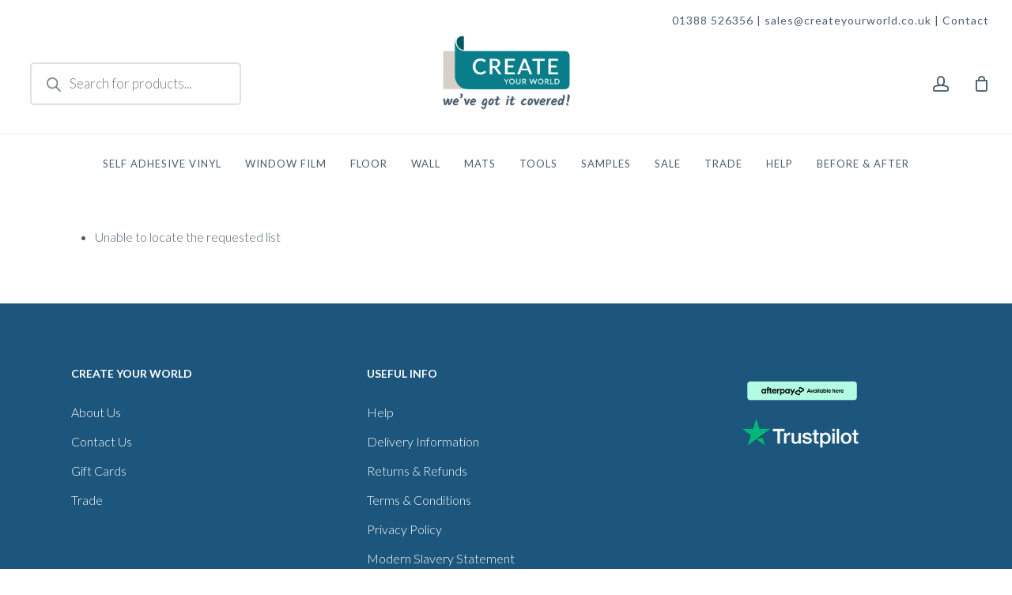

--- FILE ---
content_type: text/html; charset=UTF-8
request_url: https://createyourworld.co.uk/my-lists/view-a-list/?wlid=19303
body_size: 31312
content:
<!doctype html>
<html lang="en-GB" class="no-js">
<head>
	<meta charset="UTF-8">
	<meta name="viewport" content="width=device-width, initial-scale=1, maximum-scale=1, user-scalable=0" />                                <script>(function (d, s, id) {
                                        var js, fjs = d.getElementsByTagName(s)[0];
                                        if (d.getElementById(id)) return;
                                        js = d.createElement(s);
                                        js.id = id;
                                        js.src = 'https://connect.facebook.net/en_US/sdk.js#xfbml=1&version=v2.11&appId=327234584286709';
                                        fjs.parentNode.insertBefore(js, fjs);
                                    }(document, 'script', 'facebook-jssdk'));</script>
                                <style>
#wpadminbar #wp-admin-bar-wccp_free_top_button .ab-icon:before {
	content: "\f160";
	color: #02CA02;
	top: 3px;
}
#wpadminbar #wp-admin-bar-wccp_free_top_button .ab-icon {
	transform: rotate(45deg);
}
</style>
<meta name='robots' content='index, follow, max-image-preview:large, max-snippet:-1, max-video-preview:-1' />

            <script data-no-defer="1" data-ezscrex="false" data-cfasync="false" data-pagespeed-no-defer data-cookieconsent="ignore">
                var ctPublicFunctions = {"_ajax_nonce":"ebdc3e0f74","_rest_nonce":"6ac1b96d15","_ajax_url":"\/wp-admin\/admin-ajax.php","_rest_url":"https:\/\/createyourworld.co.uk\/wp-json\/","data__cookies_type":"none","data__ajax_type":"rest","data__bot_detector_enabled":"1","data__frontend_data_log_enabled":1,"cookiePrefix":"","wprocket_detected":false,"host_url":"createyourworld.co.uk","text__ee_click_to_select":"Click to select the whole data","text__ee_original_email":"The complete one is","text__ee_got_it":"Got it","text__ee_blocked":"Blocked","text__ee_cannot_connect":"Cannot connect","text__ee_cannot_decode":"Can not decode email. Unknown reason","text__ee_email_decoder":"CleanTalk email decoder","text__ee_wait_for_decoding":"The magic is on the way!","text__ee_decoding_process":"Please wait a few seconds while we decode the contact data."}
            </script>
        
            <script data-no-defer="1" data-ezscrex="false" data-cfasync="false" data-pagespeed-no-defer data-cookieconsent="ignore">
                var ctPublic = {"_ajax_nonce":"ebdc3e0f74","settings__forms__check_internal":"0","settings__forms__check_external":"0","settings__forms__force_protection":"0","settings__forms__search_test":"1","settings__data__bot_detector_enabled":"1","settings__sfw__anti_crawler":0,"blog_home":"https:\/\/createyourworld.co.uk\/","pixel__setting":"3","pixel__enabled":true,"pixel__url":null,"data__email_check_before_post":"1","data__email_check_exist_post":"1","data__cookies_type":"none","data__key_is_ok":true,"data__visible_fields_required":true,"wl_brandname":"Anti-Spam by CleanTalk","wl_brandname_short":"CleanTalk","ct_checkjs_key":"1089461a43ee3216d852303badba1b181918981a5e460b8e13bb59d7cbf51064","emailEncoderPassKey":"d2b73af944cba9017def34a83814d6ea","bot_detector_forms_excluded":"W10=","advancedCacheExists":true,"varnishCacheExists":false,"wc_ajax_add_to_cart":true,"theRealPerson":{"phrases":{"trpHeading":"The Real Person Badge!","trpContent1":"The commenter acts as a real person and verified as not a bot.","trpContent2":" Anti-Spam by CleanTalk","trpContentLearnMore":"Learn more"},"trpContentLink":"https:\/\/cleantalk.org\/help\/the-real-person?utm_id=&amp;utm_term=&amp;utm_source=admin_side&amp;utm_medium=trp_badge&amp;utm_content=trp_badge_link_click&amp;utm_campaign=apbct_links","imgPersonUrl":"https:\/\/createyourworld.co.uk\/wp-content\/plugins\/cleantalk-spam-protect\/css\/images\/real_user.svg","imgShieldUrl":"https:\/\/createyourworld.co.uk\/wp-content\/plugins\/cleantalk-spam-protect\/css\/images\/shield.svg"}}
            </script>
        
	<!-- This site is optimized with the Yoast SEO Premium plugin v26.4 (Yoast SEO v26.5) - https://yoast.com/wordpress/plugins/seo/ -->
	<title>View a List - Create Your World</title>
	<link rel="canonical" href="https://createyourworld.co.uk/my-lists/view-a-list/" />
	<meta property="og:locale" content="en_GB" />
	<meta property="og:type" content="article" />
	<meta property="og:title" content="View a List" />
	<meta property="og:url" content="https://createyourworld.co.uk/my-lists/view-a-list/" />
	<meta property="og:site_name" content="Create Your World" />
	<meta property="article:publisher" content="https://www.facebook.com/createyourworldltd/" />
	<meta name="twitter:card" content="summary_large_image" />
	<script type="application/ld+json" class="yoast-schema-graph">{"@context":"https://schema.org","@graph":[{"@type":"WebPage","@id":"https://createyourworld.co.uk/my-lists/view-a-list/","url":"https://createyourworld.co.uk/my-lists/view-a-list/","name":"View a List - Create Your World","isPartOf":{"@id":"https://createyourworld.co.uk/#website"},"datePublished":"2024-03-12T11:55:30+00:00","breadcrumb":{"@id":"https://createyourworld.co.uk/my-lists/view-a-list/#breadcrumb"},"inLanguage":"en-GB","potentialAction":[{"@type":"ReadAction","target":["https://createyourworld.co.uk/my-lists/view-a-list/"]}]},{"@type":"BreadcrumbList","@id":"https://createyourworld.co.uk/my-lists/view-a-list/#breadcrumb","itemListElement":[{"@type":"ListItem","position":1,"name":"Home","item":"https://createyourworld.co.uk/"},{"@type":"ListItem","position":2,"name":"Wishlists","item":"https://createyourworld.co.uk/my-lists/"},{"@type":"ListItem","position":3,"name":"View a List"}]},{"@type":"WebSite","@id":"https://createyourworld.co.uk/#website","url":"https://createyourworld.co.uk/","name":"Create Your World","description":"We&#039;ve got it covered!","publisher":{"@id":"https://createyourworld.co.uk/#organization"},"potentialAction":[{"@type":"SearchAction","target":{"@type":"EntryPoint","urlTemplate":"https://createyourworld.co.uk/?s={search_term_string}"},"query-input":{"@type":"PropertyValueSpecification","valueRequired":true,"valueName":"search_term_string"}}],"inLanguage":"en-GB"},{"@type":"Organization","@id":"https://createyourworld.co.uk/#organization","name":"Create Your World","url":"https://createyourworld.co.uk/","logo":{"@type":"ImageObject","inLanguage":"en-GB","@id":"https://createyourworld.co.uk/#/schema/logo/image/","url":"https://createyourworld.co.uk/wp-content/uploads/2024/01/CYW-Logo-Large-with-transparent-background.png","contentUrl":"https://createyourworld.co.uk/wp-content/uploads/2024/01/CYW-Logo-Large-with-transparent-background.png","width":1500,"height":866,"caption":"Create Your World"},"image":{"@id":"https://createyourworld.co.uk/#/schema/logo/image/"},"sameAs":["https://www.facebook.com/createyourworldltd/"]}]}</script>
	<!-- / Yoast SEO Premium plugin. -->


<link rel='dns-prefetch' href='//fd.cleantalk.org' />
<link rel='dns-prefetch' href='//fonts.googleapis.com' />
<link rel="alternate" type="application/rss+xml" title="Create Your World &raquo; Feed" href="https://createyourworld.co.uk/feed/" />
<link rel="alternate" type="application/rss+xml" title="Create Your World &raquo; Comments Feed" href="https://createyourworld.co.uk/comments/feed/" />
<link rel="alternate" title="oEmbed (JSON)" type="application/json+oembed" href="https://createyourworld.co.uk/wp-json/oembed/1.0/embed?url=https%3A%2F%2Fcreateyourworld.co.uk%2Fmy-lists%2Fview-a-list%2F" />
<link rel="alternate" title="oEmbed (XML)" type="text/xml+oembed" href="https://createyourworld.co.uk/wp-json/oembed/1.0/embed?url=https%3A%2F%2Fcreateyourworld.co.uk%2Fmy-lists%2Fview-a-list%2F&#038;format=xml" />
<style id='wp-img-auto-sizes-contain-inline-css' type='text/css'>
img:is([sizes=auto i],[sizes^="auto," i]){contain-intrinsic-size:3000px 1500px}
/*# sourceURL=wp-img-auto-sizes-contain-inline-css */
</style>
<link rel='stylesheet' id='font-awesome-css' href='https://createyourworld.co.uk/wp-content/plugins/advanced-product-labels-for-woocommerce/berocket/assets/css/font-awesome.min.css?ver=6.9' type='text/css' media='all' />
<link rel='stylesheet' id='berocket_products_label_style-css' href='https://createyourworld.co.uk/wp-content/plugins/advanced-product-labels-for-woocommerce/css/frontend.css?ver=3.3.3' type='text/css' media='all' />
<style id='berocket_products_label_style-inline-css' type='text/css'>

        .berocket_better_labels:before,
        .berocket_better_labels:after {
            clear: both;
            content: " ";
            display: block;
        }
        .berocket_better_labels.berocket_better_labels_image {
            position: absolute!important;
            top: 0px!important;
            bottom: 0px!important;
            left: 0px!important;
            right: 0px!important;
            pointer-events: none;
        }
        .berocket_better_labels.berocket_better_labels_image * {
            pointer-events: none;
        }
        .berocket_better_labels.berocket_better_labels_image img,
        .berocket_better_labels.berocket_better_labels_image .fa,
        .berocket_better_labels.berocket_better_labels_image .berocket_color_label,
        .berocket_better_labels.berocket_better_labels_image .berocket_image_background,
        .berocket_better_labels .berocket_better_labels_line .br_alabel,
        .berocket_better_labels .berocket_better_labels_line .br_alabel span {
            pointer-events: all;
        }
        .berocket_better_labels .berocket_color_label,
        .br_alabel .berocket_color_label {
            width: 100%;
            height: 100%;
            display: block;
        }
        .berocket_better_labels .berocket_better_labels_position_left {
            text-align:left;
            float: left;
            clear: left;
        }
        .berocket_better_labels .berocket_better_labels_position_center {
            text-align:center;
        }
        .berocket_better_labels .berocket_better_labels_position_right {
            text-align:right;
            float: right;
            clear: right;
        }
        .berocket_better_labels.berocket_better_labels_label {
            clear: both
        }
        .berocket_better_labels .berocket_better_labels_line {
            line-height: 1px;
        }
        .berocket_better_labels.berocket_better_labels_label .berocket_better_labels_line {
            clear: none;
        }
        .berocket_better_labels .berocket_better_labels_position_left .berocket_better_labels_line {
            clear: left;
        }
        .berocket_better_labels .berocket_better_labels_position_right .berocket_better_labels_line {
            clear: right;
        }
        .berocket_better_labels .berocket_better_labels_line .br_alabel {
            display: inline-block;
            position: relative;
            top: 0!important;
            left: 0!important;
            right: 0!important;
            line-height: 1px;
        }.berocket_better_labels .berocket_better_labels_position {
                display: flex;
                flex-direction: column;
            }
            .berocket_better_labels .berocket_better_labels_position.berocket_better_labels_position_left {
                align-items: start;
            }
            .berocket_better_labels .berocket_better_labels_position.berocket_better_labels_position_right {
                align-items: end;
            }
            .rtl .berocket_better_labels .berocket_better_labels_position.berocket_better_labels_position_left {
                align-items: end;
            }
            .rtl .berocket_better_labels .berocket_better_labels_position.berocket_better_labels_position_right {
                align-items: start;
            }
            .berocket_better_labels .berocket_better_labels_position.berocket_better_labels_position_center {
                align-items: center;
            }
            .berocket_better_labels .berocket_better_labels_position .berocket_better_labels_inline {
                display: flex;
                align-items: start;
            }
/*# sourceURL=berocket_products_label_style-inline-css */
</style>
<link rel='stylesheet' id='acfwf-wc-cart-block-integration-css' href='https://createyourworld.co.uk/wp-content/plugins/advanced-coupons-for-woocommerce-free/dist/assets/index-467dde24.css?ver=1762830981' type='text/css' media='all' />
<link rel='stylesheet' id='acfwf-wc-checkout-block-integration-css' href='https://createyourworld.co.uk/wp-content/plugins/advanced-coupons-for-woocommerce-free/dist/assets/index-2a7d8588.css?ver=1762830981' type='text/css' media='all' />
<style id='wp-emoji-styles-inline-css' type='text/css'>

	img.wp-smiley, img.emoji {
		display: inline !important;
		border: none !important;
		box-shadow: none !important;
		height: 1em !important;
		width: 1em !important;
		margin: 0 0.07em !important;
		vertical-align: -0.1em !important;
		background: none !important;
		padding: 0 !important;
	}
/*# sourceURL=wp-emoji-styles-inline-css */
</style>
<style id='wp-block-library-inline-css' type='text/css'>
:root{--wp-block-synced-color:#7a00df;--wp-block-synced-color--rgb:122,0,223;--wp-bound-block-color:var(--wp-block-synced-color);--wp-editor-canvas-background:#ddd;--wp-admin-theme-color:#007cba;--wp-admin-theme-color--rgb:0,124,186;--wp-admin-theme-color-darker-10:#006ba1;--wp-admin-theme-color-darker-10--rgb:0,107,160.5;--wp-admin-theme-color-darker-20:#005a87;--wp-admin-theme-color-darker-20--rgb:0,90,135;--wp-admin-border-width-focus:2px}@media (min-resolution:192dpi){:root{--wp-admin-border-width-focus:1.5px}}.wp-element-button{cursor:pointer}:root .has-very-light-gray-background-color{background-color:#eee}:root .has-very-dark-gray-background-color{background-color:#313131}:root .has-very-light-gray-color{color:#eee}:root .has-very-dark-gray-color{color:#313131}:root .has-vivid-green-cyan-to-vivid-cyan-blue-gradient-background{background:linear-gradient(135deg,#00d084,#0693e3)}:root .has-purple-crush-gradient-background{background:linear-gradient(135deg,#34e2e4,#4721fb 50%,#ab1dfe)}:root .has-hazy-dawn-gradient-background{background:linear-gradient(135deg,#faaca8,#dad0ec)}:root .has-subdued-olive-gradient-background{background:linear-gradient(135deg,#fafae1,#67a671)}:root .has-atomic-cream-gradient-background{background:linear-gradient(135deg,#fdd79a,#004a59)}:root .has-nightshade-gradient-background{background:linear-gradient(135deg,#330968,#31cdcf)}:root .has-midnight-gradient-background{background:linear-gradient(135deg,#020381,#2874fc)}:root{--wp--preset--font-size--normal:16px;--wp--preset--font-size--huge:42px}.has-regular-font-size{font-size:1em}.has-larger-font-size{font-size:2.625em}.has-normal-font-size{font-size:var(--wp--preset--font-size--normal)}.has-huge-font-size{font-size:var(--wp--preset--font-size--huge)}.has-text-align-center{text-align:center}.has-text-align-left{text-align:left}.has-text-align-right{text-align:right}.has-fit-text{white-space:nowrap!important}#end-resizable-editor-section{display:none}.aligncenter{clear:both}.items-justified-left{justify-content:flex-start}.items-justified-center{justify-content:center}.items-justified-right{justify-content:flex-end}.items-justified-space-between{justify-content:space-between}.screen-reader-text{border:0;clip-path:inset(50%);height:1px;margin:-1px;overflow:hidden;padding:0;position:absolute;width:1px;word-wrap:normal!important}.screen-reader-text:focus{background-color:#ddd;clip-path:none;color:#444;display:block;font-size:1em;height:auto;left:5px;line-height:normal;padding:15px 23px 14px;text-decoration:none;top:5px;width:auto;z-index:100000}html :where(.has-border-color){border-style:solid}html :where([style*=border-top-color]){border-top-style:solid}html :where([style*=border-right-color]){border-right-style:solid}html :where([style*=border-bottom-color]){border-bottom-style:solid}html :where([style*=border-left-color]){border-left-style:solid}html :where([style*=border-width]){border-style:solid}html :where([style*=border-top-width]){border-top-style:solid}html :where([style*=border-right-width]){border-right-style:solid}html :where([style*=border-bottom-width]){border-bottom-style:solid}html :where([style*=border-left-width]){border-left-style:solid}html :where(img[class*=wp-image-]){height:auto;max-width:100%}:where(figure){margin:0 0 1em}html :where(.is-position-sticky){--wp-admin--admin-bar--position-offset:var(--wp-admin--admin-bar--height,0px)}@media screen and (max-width:600px){html :where(.is-position-sticky){--wp-admin--admin-bar--position-offset:0px}}

/*# sourceURL=wp-block-library-inline-css */
</style><link rel='stylesheet' id='wc-blocks-style-css' href='https://createyourworld.co.uk/wp-content/plugins/woocommerce/assets/client/blocks/wc-blocks.css?ver=wc-10.3.6' type='text/css' media='all' />
<style id='global-styles-inline-css' type='text/css'>
:root{--wp--preset--aspect-ratio--square: 1;--wp--preset--aspect-ratio--4-3: 4/3;--wp--preset--aspect-ratio--3-4: 3/4;--wp--preset--aspect-ratio--3-2: 3/2;--wp--preset--aspect-ratio--2-3: 2/3;--wp--preset--aspect-ratio--16-9: 16/9;--wp--preset--aspect-ratio--9-16: 9/16;--wp--preset--color--black: #000000;--wp--preset--color--cyan-bluish-gray: #abb8c3;--wp--preset--color--white: #ffffff;--wp--preset--color--pale-pink: #f78da7;--wp--preset--color--vivid-red: #cf2e2e;--wp--preset--color--luminous-vivid-orange: #ff6900;--wp--preset--color--luminous-vivid-amber: #fcb900;--wp--preset--color--light-green-cyan: #7bdcb5;--wp--preset--color--vivid-green-cyan: #00d084;--wp--preset--color--pale-cyan-blue: #8ed1fc;--wp--preset--color--vivid-cyan-blue: #0693e3;--wp--preset--color--vivid-purple: #9b51e0;--wp--preset--gradient--vivid-cyan-blue-to-vivid-purple: linear-gradient(135deg,rgb(6,147,227) 0%,rgb(155,81,224) 100%);--wp--preset--gradient--light-green-cyan-to-vivid-green-cyan: linear-gradient(135deg,rgb(122,220,180) 0%,rgb(0,208,130) 100%);--wp--preset--gradient--luminous-vivid-amber-to-luminous-vivid-orange: linear-gradient(135deg,rgb(252,185,0) 0%,rgb(255,105,0) 100%);--wp--preset--gradient--luminous-vivid-orange-to-vivid-red: linear-gradient(135deg,rgb(255,105,0) 0%,rgb(207,46,46) 100%);--wp--preset--gradient--very-light-gray-to-cyan-bluish-gray: linear-gradient(135deg,rgb(238,238,238) 0%,rgb(169,184,195) 100%);--wp--preset--gradient--cool-to-warm-spectrum: linear-gradient(135deg,rgb(74,234,220) 0%,rgb(151,120,209) 20%,rgb(207,42,186) 40%,rgb(238,44,130) 60%,rgb(251,105,98) 80%,rgb(254,248,76) 100%);--wp--preset--gradient--blush-light-purple: linear-gradient(135deg,rgb(255,206,236) 0%,rgb(152,150,240) 100%);--wp--preset--gradient--blush-bordeaux: linear-gradient(135deg,rgb(254,205,165) 0%,rgb(254,45,45) 50%,rgb(107,0,62) 100%);--wp--preset--gradient--luminous-dusk: linear-gradient(135deg,rgb(255,203,112) 0%,rgb(199,81,192) 50%,rgb(65,88,208) 100%);--wp--preset--gradient--pale-ocean: linear-gradient(135deg,rgb(255,245,203) 0%,rgb(182,227,212) 50%,rgb(51,167,181) 100%);--wp--preset--gradient--electric-grass: linear-gradient(135deg,rgb(202,248,128) 0%,rgb(113,206,126) 100%);--wp--preset--gradient--midnight: linear-gradient(135deg,rgb(2,3,129) 0%,rgb(40,116,252) 100%);--wp--preset--font-size--small: 13px;--wp--preset--font-size--medium: 20px;--wp--preset--font-size--large: 36px;--wp--preset--font-size--x-large: 42px;--wp--preset--spacing--20: 0.44rem;--wp--preset--spacing--30: 0.67rem;--wp--preset--spacing--40: 1rem;--wp--preset--spacing--50: 1.5rem;--wp--preset--spacing--60: 2.25rem;--wp--preset--spacing--70: 3.38rem;--wp--preset--spacing--80: 5.06rem;--wp--preset--shadow--natural: 6px 6px 9px rgba(0, 0, 0, 0.2);--wp--preset--shadow--deep: 12px 12px 50px rgba(0, 0, 0, 0.4);--wp--preset--shadow--sharp: 6px 6px 0px rgba(0, 0, 0, 0.2);--wp--preset--shadow--outlined: 6px 6px 0px -3px rgb(255, 255, 255), 6px 6px rgb(0, 0, 0);--wp--preset--shadow--crisp: 6px 6px 0px rgb(0, 0, 0);}:root { --wp--style--global--content-size: 1300px;--wp--style--global--wide-size: 1300px; }:where(body) { margin: 0; }.wp-site-blocks > .alignleft { float: left; margin-right: 2em; }.wp-site-blocks > .alignright { float: right; margin-left: 2em; }.wp-site-blocks > .aligncenter { justify-content: center; margin-left: auto; margin-right: auto; }:where(.is-layout-flex){gap: 0.5em;}:where(.is-layout-grid){gap: 0.5em;}.is-layout-flow > .alignleft{float: left;margin-inline-start: 0;margin-inline-end: 2em;}.is-layout-flow > .alignright{float: right;margin-inline-start: 2em;margin-inline-end: 0;}.is-layout-flow > .aligncenter{margin-left: auto !important;margin-right: auto !important;}.is-layout-constrained > .alignleft{float: left;margin-inline-start: 0;margin-inline-end: 2em;}.is-layout-constrained > .alignright{float: right;margin-inline-start: 2em;margin-inline-end: 0;}.is-layout-constrained > .aligncenter{margin-left: auto !important;margin-right: auto !important;}.is-layout-constrained > :where(:not(.alignleft):not(.alignright):not(.alignfull)){max-width: var(--wp--style--global--content-size);margin-left: auto !important;margin-right: auto !important;}.is-layout-constrained > .alignwide{max-width: var(--wp--style--global--wide-size);}body .is-layout-flex{display: flex;}.is-layout-flex{flex-wrap: wrap;align-items: center;}.is-layout-flex > :is(*, div){margin: 0;}body .is-layout-grid{display: grid;}.is-layout-grid > :is(*, div){margin: 0;}body{padding-top: 0px;padding-right: 0px;padding-bottom: 0px;padding-left: 0px;}:root :where(.wp-element-button, .wp-block-button__link){background-color: #32373c;border-width: 0;color: #fff;font-family: inherit;font-size: inherit;font-style: inherit;font-weight: inherit;letter-spacing: inherit;line-height: inherit;padding-top: calc(0.667em + 2px);padding-right: calc(1.333em + 2px);padding-bottom: calc(0.667em + 2px);padding-left: calc(1.333em + 2px);text-decoration: none;text-transform: inherit;}.has-black-color{color: var(--wp--preset--color--black) !important;}.has-cyan-bluish-gray-color{color: var(--wp--preset--color--cyan-bluish-gray) !important;}.has-white-color{color: var(--wp--preset--color--white) !important;}.has-pale-pink-color{color: var(--wp--preset--color--pale-pink) !important;}.has-vivid-red-color{color: var(--wp--preset--color--vivid-red) !important;}.has-luminous-vivid-orange-color{color: var(--wp--preset--color--luminous-vivid-orange) !important;}.has-luminous-vivid-amber-color{color: var(--wp--preset--color--luminous-vivid-amber) !important;}.has-light-green-cyan-color{color: var(--wp--preset--color--light-green-cyan) !important;}.has-vivid-green-cyan-color{color: var(--wp--preset--color--vivid-green-cyan) !important;}.has-pale-cyan-blue-color{color: var(--wp--preset--color--pale-cyan-blue) !important;}.has-vivid-cyan-blue-color{color: var(--wp--preset--color--vivid-cyan-blue) !important;}.has-vivid-purple-color{color: var(--wp--preset--color--vivid-purple) !important;}.has-black-background-color{background-color: var(--wp--preset--color--black) !important;}.has-cyan-bluish-gray-background-color{background-color: var(--wp--preset--color--cyan-bluish-gray) !important;}.has-white-background-color{background-color: var(--wp--preset--color--white) !important;}.has-pale-pink-background-color{background-color: var(--wp--preset--color--pale-pink) !important;}.has-vivid-red-background-color{background-color: var(--wp--preset--color--vivid-red) !important;}.has-luminous-vivid-orange-background-color{background-color: var(--wp--preset--color--luminous-vivid-orange) !important;}.has-luminous-vivid-amber-background-color{background-color: var(--wp--preset--color--luminous-vivid-amber) !important;}.has-light-green-cyan-background-color{background-color: var(--wp--preset--color--light-green-cyan) !important;}.has-vivid-green-cyan-background-color{background-color: var(--wp--preset--color--vivid-green-cyan) !important;}.has-pale-cyan-blue-background-color{background-color: var(--wp--preset--color--pale-cyan-blue) !important;}.has-vivid-cyan-blue-background-color{background-color: var(--wp--preset--color--vivid-cyan-blue) !important;}.has-vivid-purple-background-color{background-color: var(--wp--preset--color--vivid-purple) !important;}.has-black-border-color{border-color: var(--wp--preset--color--black) !important;}.has-cyan-bluish-gray-border-color{border-color: var(--wp--preset--color--cyan-bluish-gray) !important;}.has-white-border-color{border-color: var(--wp--preset--color--white) !important;}.has-pale-pink-border-color{border-color: var(--wp--preset--color--pale-pink) !important;}.has-vivid-red-border-color{border-color: var(--wp--preset--color--vivid-red) !important;}.has-luminous-vivid-orange-border-color{border-color: var(--wp--preset--color--luminous-vivid-orange) !important;}.has-luminous-vivid-amber-border-color{border-color: var(--wp--preset--color--luminous-vivid-amber) !important;}.has-light-green-cyan-border-color{border-color: var(--wp--preset--color--light-green-cyan) !important;}.has-vivid-green-cyan-border-color{border-color: var(--wp--preset--color--vivid-green-cyan) !important;}.has-pale-cyan-blue-border-color{border-color: var(--wp--preset--color--pale-cyan-blue) !important;}.has-vivid-cyan-blue-border-color{border-color: var(--wp--preset--color--vivid-cyan-blue) !important;}.has-vivid-purple-border-color{border-color: var(--wp--preset--color--vivid-purple) !important;}.has-vivid-cyan-blue-to-vivid-purple-gradient-background{background: var(--wp--preset--gradient--vivid-cyan-blue-to-vivid-purple) !important;}.has-light-green-cyan-to-vivid-green-cyan-gradient-background{background: var(--wp--preset--gradient--light-green-cyan-to-vivid-green-cyan) !important;}.has-luminous-vivid-amber-to-luminous-vivid-orange-gradient-background{background: var(--wp--preset--gradient--luminous-vivid-amber-to-luminous-vivid-orange) !important;}.has-luminous-vivid-orange-to-vivid-red-gradient-background{background: var(--wp--preset--gradient--luminous-vivid-orange-to-vivid-red) !important;}.has-very-light-gray-to-cyan-bluish-gray-gradient-background{background: var(--wp--preset--gradient--very-light-gray-to-cyan-bluish-gray) !important;}.has-cool-to-warm-spectrum-gradient-background{background: var(--wp--preset--gradient--cool-to-warm-spectrum) !important;}.has-blush-light-purple-gradient-background{background: var(--wp--preset--gradient--blush-light-purple) !important;}.has-blush-bordeaux-gradient-background{background: var(--wp--preset--gradient--blush-bordeaux) !important;}.has-luminous-dusk-gradient-background{background: var(--wp--preset--gradient--luminous-dusk) !important;}.has-pale-ocean-gradient-background{background: var(--wp--preset--gradient--pale-ocean) !important;}.has-electric-grass-gradient-background{background: var(--wp--preset--gradient--electric-grass) !important;}.has-midnight-gradient-background{background: var(--wp--preset--gradient--midnight) !important;}.has-small-font-size{font-size: var(--wp--preset--font-size--small) !important;}.has-medium-font-size{font-size: var(--wp--preset--font-size--medium) !important;}.has-large-font-size{font-size: var(--wp--preset--font-size--large) !important;}.has-x-large-font-size{font-size: var(--wp--preset--font-size--x-large) !important;}
/*# sourceURL=global-styles-inline-css */
</style>

<link rel='stylesheet' id='wc-gift-cards-blocks-integration-css' href='https://createyourworld.co.uk/wp-content/plugins/woocommerce-gift-cards/assets/dist/frontend/blocks.css?ver=2.7.2' type='text/css' media='all' />
<link rel='stylesheet' id='cleantalk-public-css-css' href='https://createyourworld.co.uk/wp-content/plugins/cleantalk-spam-protect/css/cleantalk-public.min.css?ver=6.68_1763090332' type='text/css' media='all' />
<link rel='stylesheet' id='cleantalk-email-decoder-css-css' href='https://createyourworld.co.uk/wp-content/plugins/cleantalk-spam-protect/css/cleantalk-email-decoder.min.css?ver=6.68_1763090332' type='text/css' media='all' />
<link rel='stylesheet' id='cleantalk-trp-css-css' href='https://createyourworld.co.uk/wp-content/plugins/cleantalk-spam-protect/css/cleantalk-trp.min.css?ver=6.68_1763090332' type='text/css' media='all' />
<link rel='stylesheet' id='woocommerce-wishlists-css' href='https://createyourworld.co.uk/wp-content/plugins/woocommerce-wishlists/assets/css/woocommerce-wishlists.min.css?ver=2.3.9' type='text/css' media='all' />
<link rel='stylesheet' id='woocommerce-layout-css' href='https://createyourworld.co.uk/wp-content/plugins/woocommerce/assets/css/woocommerce-layout.css?ver=10.3.6' type='text/css' media='all' />
<link rel='stylesheet' id='woocommerce-smallscreen-css' href='https://createyourworld.co.uk/wp-content/plugins/woocommerce/assets/css/woocommerce-smallscreen.css?ver=10.3.6' type='text/css' media='only screen and (max-width: 768px)' />
<link rel='stylesheet' id='woocommerce-general-css' href='https://createyourworld.co.uk/wp-content/plugins/woocommerce/assets/css/woocommerce.css?ver=10.3.6' type='text/css' media='all' />
<style id='woocommerce-inline-inline-css' type='text/css'>
.woocommerce form .form-row .required { visibility: visible; }
/*# sourceURL=woocommerce-inline-inline-css */
</style>
<link rel='stylesheet' id='wc-gc-css-css' href='https://createyourworld.co.uk/wp-content/plugins/woocommerce-gift-cards/assets/css/frontend/woocommerce.css?ver=2.7.2' type='text/css' media='all' />
<link rel='stylesheet' id='brands-styles-css' href='https://createyourworld.co.uk/wp-content/plugins/woocommerce/assets/css/brands.css?ver=10.3.6' type='text/css' media='all' />
<link rel='stylesheet' id='dgwt-wcas-style-css' href='https://createyourworld.co.uk/wp-content/plugins/ajax-search-for-woocommerce-premium/assets/css/style.min.css?ver=1.32.0' type='text/css' media='all' />
<link rel='stylesheet' id='salient-grid-system-css' href='https://createyourworld.co.uk/wp-content/themes/salient/css/build/grid-system.css?ver=18.0.1' type='text/css' media='all' />
<link rel='stylesheet' id='main-styles-css' href='https://createyourworld.co.uk/wp-content/themes/salient/css/build/style.css?ver=18.0.1' type='text/css' media='all' />
<link rel='stylesheet' id='nectar-header-layout-centered-bottom-bar-css' href='https://createyourworld.co.uk/wp-content/themes/salient/css/build/header/header-layout-centered-bottom-bar.css?ver=18.0.1' type='text/css' media='all' />
<link rel='stylesheet' id='nectar-header-megamenu-css' href='https://createyourworld.co.uk/wp-content/themes/salient/css/build/header/header-megamenu.css?ver=18.0.1' type='text/css' media='all' />
<link rel='stylesheet' id='nectar-header-secondary-nav-css' href='https://createyourworld.co.uk/wp-content/themes/salient/css/build/header/header-secondary-nav.css?ver=18.0.1' type='text/css' media='all' />
<link rel='stylesheet' id='nectar-wpforms-css' href='https://createyourworld.co.uk/wp-content/themes/salient/css/build/third-party/wpforms.css?ver=18.0.1' type='text/css' media='all' />
<link rel='stylesheet' id='nectar-brands-css' href='https://createyourworld.co.uk/wp-content/themes/salient/css/nectar-brands.css?ver=18.0.1' type='text/css' media='all' />
<link rel='stylesheet' id='nectar_default_font_open_sans-css' href='https://fonts.googleapis.com/css?family=Open+Sans%3A300%2C400%2C600%2C700&#038;subset=latin%2Clatin-ext' type='text/css' media='all' />
<link rel='stylesheet' id='responsive-css' href='https://createyourworld.co.uk/wp-content/themes/salient/css/build/responsive.css?ver=18.0.1' type='text/css' media='all' />
<link rel='stylesheet' id='nectar-product-style-minimal-css' href='https://createyourworld.co.uk/wp-content/themes/salient/css/build/third-party/woocommerce/product-style-minimal.css?ver=18.0.1' type='text/css' media='all' />
<link rel='stylesheet' id='woocommerce-css' href='https://createyourworld.co.uk/wp-content/themes/salient/css/build/woocommerce.css?ver=18.0.1' type='text/css' media='all' />
<link rel='stylesheet' id='skin-material-css' href='https://createyourworld.co.uk/wp-content/themes/salient/css/build/skin-material.css?ver=18.0.1' type='text/css' media='all' />
<link rel='stylesheet' id='salient-wp-menu-dynamic-css' href='https://createyourworld.co.uk/wp-content/uploads/salient/menu-dynamic.css?ver=58695' type='text/css' media='all' />
<link rel='stylesheet' id='flexible-shipping-free-shipping-css' href='https://createyourworld.co.uk/wp-content/plugins/flexible-shipping/assets/dist/css/free-shipping.css?ver=6.4.5.2' type='text/css' media='all' />
<link rel='stylesheet' id='dynamic-css-css' href='https://createyourworld.co.uk/wp-content/uploads/salient/salient-dynamic-styles.css?ver=54707' type='text/css' media='all' />
<style id='dynamic-css-inline-css' type='text/css'>
@media only screen and (min-width:1000px){body #ajax-content-wrap.no-scroll{min-height:calc(100vh - 274px);height:calc(100vh - 274px)!important;}}@media only screen and (min-width:1000px){#page-header-wrap.fullscreen-header,#page-header-wrap.fullscreen-header #page-header-bg,html:not(.nectar-box-roll-loaded) .nectar-box-roll > #page-header-bg.fullscreen-header,.nectar_fullscreen_zoom_recent_projects,#nectar_fullscreen_rows:not(.afterLoaded) > div{height:calc(100vh - 273px);}.wpb_row.vc_row-o-full-height.top-level,.wpb_row.vc_row-o-full-height.top-level > .col.span_12{min-height:calc(100vh - 273px);}html:not(.nectar-box-roll-loaded) .nectar-box-roll > #page-header-bg.fullscreen-header{top:274px;}.nectar-slider-wrap[data-fullscreen="true"]:not(.loaded),.nectar-slider-wrap[data-fullscreen="true"]:not(.loaded) .swiper-container{height:calc(100vh - 272px)!important;}.admin-bar .nectar-slider-wrap[data-fullscreen="true"]:not(.loaded),.admin-bar .nectar-slider-wrap[data-fullscreen="true"]:not(.loaded) .swiper-container{height:calc(100vh - 272px - 32px)!important;}}.admin-bar[class*="page-template-template-no-header"] .wpb_row.vc_row-o-full-height.top-level,.admin-bar[class*="page-template-template-no-header"] .wpb_row.vc_row-o-full-height.top-level > .col.span_12{min-height:calc(100vh - 32px);}body[class*="page-template-template-no-header"] .wpb_row.vc_row-o-full-height.top-level,body[class*="page-template-template-no-header"] .wpb_row.vc_row-o-full-height.top-level > .col.span_12{min-height:100vh;}@media only screen and (max-width:999px){.using-mobile-browser #nectar_fullscreen_rows:not(.afterLoaded):not([data-mobile-disable="on"]) > div{height:calc(100vh - 146px);}.using-mobile-browser .wpb_row.vc_row-o-full-height.top-level,.using-mobile-browser .wpb_row.vc_row-o-full-height.top-level > .col.span_12,[data-permanent-transparent="1"].using-mobile-browser .wpb_row.vc_row-o-full-height.top-level,[data-permanent-transparent="1"].using-mobile-browser .wpb_row.vc_row-o-full-height.top-level > .col.span_12{min-height:calc(100vh - 146px);}html:not(.nectar-box-roll-loaded) .nectar-box-roll > #page-header-bg.fullscreen-header,.nectar_fullscreen_zoom_recent_projects,.nectar-slider-wrap[data-fullscreen="true"]:not(.loaded),.nectar-slider-wrap[data-fullscreen="true"]:not(.loaded) .swiper-container,#nectar_fullscreen_rows:not(.afterLoaded):not([data-mobile-disable="on"]) > div{height:calc(100vh - 93px);}.wpb_row.vc_row-o-full-height.top-level,.wpb_row.vc_row-o-full-height.top-level > .col.span_12{min-height:calc(100vh - 93px);}body[data-transparent-header="false"] #ajax-content-wrap.no-scroll{min-height:calc(100vh - 93px);height:calc(100vh - 93px);}}.post-type-archive-product.woocommerce .container-wrap,.tax-product_cat.woocommerce .container-wrap{background-color:#ffffff;}.woocommerce.single-product #single-meta{position:relative!important;top:0!important;margin:0;left:8px;height:auto;}.woocommerce.single-product #single-meta:after{display:block;content:" ";clear:both;height:1px;}.woocommerce ul.products li.product.material,.woocommerce-page ul.products li.product.material{background-color:#ffffff;}.woocommerce ul.products li.product.minimal .product-wrap,.woocommerce ul.products li.product.minimal .background-color-expand,.woocommerce-page ul.products li.product.minimal .product-wrap,.woocommerce-page ul.products li.product.minimal .background-color-expand{background-color:#ffffff;}.screen-reader-text,.nectar-skip-to-content:not(:focus){border:0;clip:rect(1px,1px,1px,1px);clip-path:inset(50%);height:1px;margin:-1px;overflow:hidden;padding:0;position:absolute!important;width:1px;word-wrap:normal!important;}.row .col img:not([srcset]){width:auto;}.row .col img.img-with-animation.nectar-lazy:not([srcset]){width:100%;}
/* GENERAL STRUCTURE */

.twentytwenty-wrapper{padding:0 !important;}


/*GENERAL STYLES*/

.featured-text{ font-family:Kalam; font-size:25px; line-height:35px;}

#header-secondary-outer .nectar-center-text{text-align:right; font-size: 15px !important;}

@media only screen and (min-width: 1000px){
 
 #header-outer #logo{
     margin-top:0;
}
}

body.material #header-secondary-outer .nectar-center-text{padding-bottom:0 !important;}


#header-secondary-outer.centered-menu-bottom-bar div.container nav div.nectar-center-text a:hover{
    color:#8d6262 !important;
}

#header-secondary-outer.centered-menu-bottom-bar div.container nav div.nectar-center-text{
font-size:14px !important;
}


@media only screen and (max-width: 690px) {
  .secondary-header-text{text-align:center !important;}
}

h3.toggle-title a.toggle-heading{font-size:16px !important; line-height:26px !important;}

.toggle > .toggle-title a i{line-height:30px !important;}

#which-product h3.toggle-title a.toggle-heading{font-size:20px !important; line-height:26px !important;}

.larger-text{font-size:20px; font-weight:bold;}

.even-larger-text{font-size:25px; font-weight:bold;}

/*Fibo Search*/

.dgwt-wcas-style-pirx .dgwt-wcas-sf-wrapp input[type="search"].dgwt-wcas-search-input {

    border-radius:5px;
    background-color:#ffffff;
    border-color:#e4dfdb;
    font-family:Lato;
    font-weight:100;
}

.dgwt-wcas-style-pirx .dgwt-wcas-sf-wrapp input[type=search].dgwt-wcas-search-input:hover {
  background-color:#ffffff;
}

.dgwt-wcas-open .dgwt-wcas-style-pirx .dgwt-wcas-sf-wrapp input[type=search].dgwt-wcas-search-input {
  border-radius:5px
}

 .dgwt-wcas-style-pirx.dgwt-wcas-search-focused .dgwt-wcas-sf-wrapp input[type=search].dgwt-wcas-search-input {
   border-color:#e4dfdb;
}

.dgwt-wcas-has-img .dgwt-wcas-suggestion.dgwt-wcas-suggestion-product {
    padding-top:15px;
    padding-bottom:15px;
}

.dgwt-wcas-st{color:#4c5d70; line-height: 20px;}

a.dgwt-wcas-details-product-title{color:#4c5d70}

.dgwt-wcas-details-product-sku{color:#4c5d70; padding-top:10px;}

.dgwt-wcas-pd-price{color:#8d6262; }

.dgwt-wcas-details-desc, .dgwt-wcas-details-hr{display:none;}

.dgwt-wcas-pd-addtc-form p.product.woocommerce.add_to_cart_inline a.button.product_type_variable.add_to_cart_button{
    padding-left: 35px;
    padding-right: 35px;
    padding-top:15px;
    padding-bottom:15px;
}

.dgwt-wcas-pd-addtc-form{justify-content: left;}

body #slide-out-widget-area .inner-wrap .inner .nectar-header-text-content .dgwt-wcas-search-form{
    display:none;
}

#slide-out-widget-area .secondary-header-text,
body #slide-out-widget-area .inner-wrap .inner .nectar-header-text-content {
    display:none !important;
}

.dgwt-wcas-sf-wrapp .dgwt-wcas-search-submit:hover {
  background-color: white !important;;
}


.archive.search.search-results #sidebar{display:none;}

.archive.search.search-results .post-area.col.span_9{width:100%;}

/*FOOTER*/

@media only screen and (min-width: 1000px) {
  body #footer-outer .row {
    padding: 75px 0 0 0;
  }
}


#mc_embed_signup .mc-field-group label{
font-family: lato;
font-size: 18px;
font-weight: 400;
}


#mc_embed_signup{
    background:none !important;
    width:400px !important;
}

#mc_embed_signup form{
    margin-left:0px !important;
}

#mc_embed_signup .indicates-required, #mc_embed_signup .brandingLogo, #mc_embed_signup .mc-field-group label{
	display:none !important;
}

#footer-outer #footer-widgets .col input[type="submit"]{    
    background-color:#fff !important;
    border-radius:3 !important;
	font-size:16px !important;
	font-weight:700 !important;
	height:auto !important;
	padding:10px 35px 10px 35px !important;
	margin:0 auto 10px auto !important;
	color:#1c567c;
}

#mc_embed_signup .mc-field-group input{
	font-size: 18px;
	font-family: lato;
	font-weight: 300;
	background-color:#ffffff;
}

#mc_embed_signup .foot{
	grid-template-columns: none !important;
}

#mc_embed_signup div.response{
	margin: 0 !important;
	padding:0 !important;
	color:#ffffff !important;
}

#mc_embed_signup div#mce-responses{
	margin: 0 !important;
	padding:10px 0px 10px 0px !important;
}

#mc_embed_signup div.mce_inline_error{background-color:#1c567c !important;}

#mc_embed_signup input.mce_inline_error{border-color:#1c567c !important;}




/* PRODUCT CATEGORY PAGE*/

.products .product.minimal .product-meta{padding:10px !important;}

/* PRODUCT PAGE*/
.woocommerce .product .summary .price{color:#8d6262 !important; font-weight:bold;}

.product_meta .posted_in, .product_meta .tagged_as{display:none !important;}

.woocommerce-product-details__short-description p a img.sample-button:hover{opacity:0.8 !important;}

.single-product div.product h1.product_title{ 
    line-height: 40px;
    font-size: 30px; 
    font-family:Lato;
    font-weight: 500;
    padding-right:20px;
}

#tab-description h2{font-size:22px; font-family:Lato; font-weight:bold;}

#tab-description h3{font-size:16px; font-weight:bold;}

.woocommerce-price-suffix{
    display: block;
  font-size: 13px;
  font-weight: normal;
}



/*CATEGORY PAGE*/


body.archive div#ajax-content-wrap div#page-header-wrap .inner-wrap h1{display:none;}

body.archive div#page-header-wrap .inner-wrap div#category-header-area h1{ display:inline !important; font-size:40px !important; font-family:kalam; font-weight: normal;}

.nectar-button.jumbo.see-through-3{padding:15px !important;}

body.archive div#ajax-content-wrap div#page-header-wrap .inner-wrap p{font-size:15px !important; line-height:26px;}

.woocommerce.archive #page-header-bg{padding:0;}

@media only screen and (min-width: 691px) and (max-width: 999px) {
  .col, body .vc_row-fluid .wpb_column {
    margin-bottom: 0px;
  }
}

body[data-bg-header="true"].archive .container-wrap{padding-top:2em !important;}

body.archive .term-description > p:nth-child(1){padding-bottom:0;}

@media only screen and (min-width: 1px) and (max-width: 999px) {
  body:not(.single-post) #page-header-bg:not(.fullscreen-header) {
      padding-top:0;
      padding-bottom:0;
  }
}

@media only screen and (max-width: 690px) {
  #page-header-bg .span_6 {
    margin-bottom: 0px;
  }
}

.nectar-quick-view-box h1.product_title.entry-title{font-size:20px !important; line-height:30px !important;}

.nectar-quick-view-box .flickity-page-dots .dot{
    opacity:100 !important;
}



/*CATEGORY PAGE - FILTERS*/

#sidebar h4{color: #4c5d70; font-family: lato; font-weight: 300;}

.wcf-aw{border-width:1px !important; border-color:#4c5d70 !important;}

.wcf-db{color:#4c5d70 !important;}

.wcf-ao{border-radius:0 !important;}

.wcf-active-filter{
    background-color: #8d6262;
    color: #fff;
    border:1px solid #8d6262;
    font-weight:bold;
}

.wcf-active-filters a{color: #8d6262;}

/*span.wcf-checkmark-holder.wcf-ch.wcf-b2.wcf-b3.wcf-ci.wcf-dg.wcf-dh.wcf-ck.wcf-cl.wcf-ai.wcf-ax.wcf-ay.wcf-az.wcf-b0.wcf-di.wcf-dj.wcf-dk.wcf-dl.wcf-cm.wcf-cn.wcf-co.wcf-cp.wcf-al.wcf-an.wcf-ao.wcf-am.wcf-bw.wcf-bp.wcf-cq.wcf-b9.wcf-cs.wcf-ct.wcf-cu.wcf-cv.wcf-cw.wcf-bj.wcf-cx:nth-child(1){
background-image:url("https://staging.createyourworld.co.uk/wp-content/uploads/2024/02/Filter-multi-colour-swatch.png") !important;
background-size: 100%;
}*/


/*span.wcf-checkmark-holder.wcf-ch.wcf-b2.wcf-b3.wcf-ci.wcf-dg.wcf-dh.wcf-ck.wcf-cl.wcf-ai.wcf-ax.wcf-ay.wcf-az.wcf-b0.wcf-di.wcf-dj.wcf-dk.wcf-dl.wcf-cm.wcf-cn.wcf-co.wcf-cp.wcf-al.wcf-an.wcf-ao.wcf-am.wcf-bw.wcf-bp.wcf-cq.wcf-ds.wcf-cs.wcf-ct.wcf-cu.wcf-cv.wcf-cw.wcf-bj.wcf-cx{
background-image:url("https://staging.createyourworld.co.uk/wp-content/uploads/2024/02/Filter-metallic-swatch.jpg") !important;
background-size: 100%;
}*/


/*HOMEPAGE*/


#wps-slider-section #sp-woo-product-slider-8236 .wpsf-product-title a{
    font-family: Lato;
    font-weight: 500;
    font-size:15px;
    color:#4c5d70;
}



/*CHECKOUT PROCESS*/

.wc-block-components-notice-banner.is-success, .wc-block-components-notice-banner.is-error, .wc-block-components-notice-banner.is-info {
  background-color: #e4dfdb !important;
  border: none;
}

.wc-block-components-notice-banner.is-success > svg{
    background-color:#748b86 !important;
}

.wc-block-components-notice-banner.is-error > svg{
    background-color:#8d6262 !important;
}

.wc-block-components-notice-banner.is-info > svg{
    background-color:#748b86 !important;
}

.wc-block-components-notice-banner .wc-block-components-notice-banner__content a.wc-forward:hover{
    background-color:#e4dfdb !important;
}

.woocommerce form .form-row.woocommerce-validated input.input-text{
    border-color:#748b86 !important;
}

/* SEARCH RESULTS*/

#search-results .result .title a{
    font-family:Lato;
}


/*WP FORMS*/

div.wpforms-container-full{margin-top:0px;}

.wpforms-container-full .wpforms-field-label{color:#4c5d70 !important;}

div.wpforms-container-full button[type="submit"]:not(:hover):not(:active){
    background-color:#8d6262;
    padding: 10px 30px 10px 30px !important;
}

/*WISHLISTS*/

#wl-wrapper .wl-add-to{
    background-color:#4c5d70;
}

.wl-list-pop.woocommerce .wl-add-to-single.button{
    background-color:#4c5d70;
}

.wl-list-pop.woocommerce dt{
    font-family:Lato;
    color:#4c5d70;
}

#wl-wrapper .wl-form input.button.alt{background-color:#4c5d70;}

a.wishlist-add-to-cart-button{background-color:#4c5d70 !important;}

#wl-wrapper a.button.alt.wl-create-new{background-color:#4c5d70;}

 h2.wl-search-result{font-family:Lato; font-size:20px}
 
 form.wl-search-form label{ font-family:Lato; font-size:20px !important; margin-bottom:20px;}

.wl-search-form{margin-bottom:30px;}


/*BLOG*/

.meta-author, .meta-category{display:none;}

.post h3.title {color:#4c5d70 !important}

/*#single-below-header{ display:none;}

.single .heading-title{padding-bottom:0px;}*/

/*ACCOUNT PAGE*/

.woocommerce-MyAccount-navigation ul li a{opacity:0.6;}

#acfw-store-credits-my-account p a.button.alt{
    background-color:#8d6262;
}

.woocommerce-MyAccount-content h2{
    font-family:Lato;
    font-size: 22px;
    line-height: 34px;
    font-weight:600;
}

.woocommerce-MyAccount-content form{
    margin-bottom:20px;
}

.woocommerce-MyAccount-Giftcards-form button.woocommerce-Button.woocommerce-button.button{
     background-color:#8d6262;
}

.woocommerce-MyAccount-Giftcards-balance-amount span.woocommerce-Price-amount.amount bdi{
    padding-top: 20px;
  display: block;
}

div.woocommerce div.woocommerce-MyAccount-content a.button{
         background-color:#4c5d70;
}

#add_payment_method #payment div.payment_box::before, .woocommerce-cart #payment div.payment_box::before, .woocommerce-checkout #payment div.payment_box::before{
    border: none!important;
}

#add_payment_method #payment div.payment_box{
    background-color:#e4dfdb;
}

#payment.woocommerce-Payment div.form-row button#place_order.woocommerce-Button.woocommerce-Button--alt.button.alt{
    background-color:#8d6262;
}

#wl-wrapper.product.woocommerce div.woocommerce-message a.button{
     color:#4c5d70;
     background-color:#ffffff
}

#wl-wrapper.product.woocommerce div.woocommerce-message a.button:hover{
    color:#fff;
}

li#menu-item-8446.menu-item.menu-item-type-taxonomy.menu-item-object-product_cat.menu-item-has-children.nectar-regular-menu-item.menu-item-8446 a.sf-with-ul span.menu-title-text, 
li#menu-item-8451.menu-item.menu-item-type-taxonomy.menu-item-object-product_cat.menu-item-has-children.nectar-regular-menu-item.menu-item-8451 a.sf-with-ul span.menu-title-text,
li#menu-item-25494.menu-item.menu-item-type-taxonomy.menu-item-object-product_cat.current-menu-item.nectar-regular-menu-item.menu-item-25494 a span.menu-title-text
{font-weight:bold !important; text-decoration:underline;}


.ppcp-messages{ margin-bottom:20px;}


#wps-slider-section #sp-woo-product-slider-8236 .wpsf-product-title a{
    font-weight:400;
    line-height:1.7;
}

#wps-slider-section #sp-woo-product-slider-8236 .wpsf-product-price{
    color:#4c5d70;
}


.wcf-option-count{
 color:#6d6d6d;
}
/*# sourceURL=dynamic-css-inline-css */
</style>
<link rel='stylesheet' id='salient-child-style-css' href='https://createyourworld.co.uk/wp-content/themes/salient-child/style.css?ver=18.0.1' type='text/css' media='all' />
<link rel='stylesheet' id='select2-css' href='https://createyourworld.co.uk/wp-content/plugins/woocommerce/assets/css/select2.css?ver=10.3.6' type='text/css' media='all' />
<link rel='stylesheet' id='wwlc_RegistrationForm_css-css' href='https://createyourworld.co.uk/wp-content/plugins/woocommerce-wholesale-lead-capture/css/RegistrationForm.css?ver=1.17.8' type='text/css' media='all' />
<link rel='stylesheet' id='redux-google-fonts-salient_redux-css' href='https://fonts.googleapis.com/css?family=Lato%3A400%2C300%2C700%7CKalam%3A400&#038;ver=6.9' type='text/css' media='all' />
<link rel='stylesheet' id='cwginstock_frontend_css-css' href='https://createyourworld.co.uk/wp-content/plugins/back-in-stock-notifier-for-woocommerce/assets/css/frontend.min.css?ver=6.2.3' type='text/css' media='' />
<link rel='stylesheet' id='cwginstock_bootstrap-css' href='https://createyourworld.co.uk/wp-content/plugins/back-in-stock-notifier-for-woocommerce/assets/css/bootstrap.min.css?ver=6.2.3' type='text/css' media='' />
<script type="text/template" id="tmpl-variation-template">
	<div class="woocommerce-variation-description">{{{ data.variation.variation_description }}}</div>
	<div class="woocommerce-variation-price">{{{ data.variation.price_html }}}</div>
	<div class="woocommerce-variation-availability">{{{ data.variation.availability_html }}}</div>
</script>
<script type="text/template" id="tmpl-unavailable-variation-template">
	<p role="alert">Sorry, this product is unavailable. Please choose a different combination.</p>
</script>
<script src="https://createyourworld.co.uk/wp-includes/js/jquery/jquery.min.js?ver=3.7.1" id="jquery-core-js"></script>
<script src="https://createyourworld.co.uk/wp-includes/js/jquery/jquery-migrate.min.js?ver=3.4.1" id="jquery-migrate-js"></script>
<script src="https://createyourworld.co.uk/wp-content/plugins/cleantalk-spam-protect/js/apbct-public-bundle.min.js?ver=6.68_1763090332" id="apbct-public-bundle.min-js-js"></script>
<script src="https://fd.cleantalk.org/ct-bot-detector-wrapper.js?ver=6.68" id="ct_bot_detector-js" defer data-wp-strategy="defer"></script>
<script src="https://createyourworld.co.uk/wp-content/plugins/woocommerce/assets/js/jquery-blockui/jquery.blockUI.min.js?ver=2.7.0-wc.10.3.6" id="wc-jquery-blockui-js" data-wp-strategy="defer"></script>
<script id="wc-add-to-cart-js-extra">
var wc_add_to_cart_params = {"ajax_url":"/wp-admin/admin-ajax.php","wc_ajax_url":"/?wc-ajax=%%endpoint%%","i18n_view_cart":"View basket","cart_url":"https://createyourworld.co.uk/basket/","is_cart":"","cart_redirect_after_add":"no"};
//# sourceURL=wc-add-to-cart-js-extra
</script>
<script src="https://createyourworld.co.uk/wp-content/plugins/woocommerce/assets/js/frontend/add-to-cart.min.js?ver=10.3.6" id="wc-add-to-cart-js" defer data-wp-strategy="defer"></script>
<script src="https://createyourworld.co.uk/wp-content/plugins/woocommerce/assets/js/js-cookie/js.cookie.min.js?ver=2.1.4-wc.10.3.6" id="wc-js-cookie-js" defer data-wp-strategy="defer"></script>
<script id="woocommerce-js-extra">
var woocommerce_params = {"ajax_url":"/wp-admin/admin-ajax.php","wc_ajax_url":"/?wc-ajax=%%endpoint%%","i18n_password_show":"Show password","i18n_password_hide":"Hide password"};
//# sourceURL=woocommerce-js-extra
</script>
<script src="https://createyourworld.co.uk/wp-content/plugins/woocommerce/assets/js/frontend/woocommerce.min.js?ver=10.3.6" id="woocommerce-js" defer data-wp-strategy="defer"></script>
<script src="https://createyourworld.co.uk/wp-includes/js/underscore.min.js?ver=1.13.7" id="underscore-js"></script>
<script id="wp-util-js-extra">
var _wpUtilSettings = {"ajax":{"url":"/wp-admin/admin-ajax.php"}};
//# sourceURL=wp-util-js-extra
</script>
<script src="https://createyourworld.co.uk/wp-includes/js/wp-util.min.js?ver=6.9" id="wp-util-js"></script>
<script id="wc-add-to-cart-variation-js-extra">
var wc_add_to_cart_variation_params = {"wc_ajax_url":"/?wc-ajax=%%endpoint%%","i18n_no_matching_variations_text":"Sorry, no products matched your selection. Please choose a different combination.","i18n_make_a_selection_text":"Please select some product options before adding this product to your basket.","i18n_unavailable_text":"Sorry, this product is unavailable. Please choose a different combination.","i18n_reset_alert_text":"Your selection has been reset. Please select some product options before adding this product to your cart."};
//# sourceURL=wc-add-to-cart-variation-js-extra
</script>
<script src="https://createyourworld.co.uk/wp-content/plugins/woocommerce/assets/js/frontend/add-to-cart-variation.min.js?ver=10.3.6" id="wc-add-to-cart-variation-js" defer data-wp-strategy="defer"></script>
<script></script><link rel="https://api.w.org/" href="https://createyourworld.co.uk/wp-json/" /><link rel="alternate" title="JSON" type="application/json" href="https://createyourworld.co.uk/wp-json/wp/v2/pages/9252" /><link rel="EditURI" type="application/rsd+xml" title="RSD" href="https://createyourworld.co.uk/xmlrpc.php?rsd" />
<meta name="generator" content="WordPress 6.9" />
<meta name="generator" content="WooCommerce 10.3.6" />
<link rel='shortlink' href='https://createyourworld.co.uk/?p=9252' />
<style>.product .images {position: relative;}</style><meta name="wwp" content="yes" /><script id="wpcp_disable_selection" type="text/javascript">
var image_save_msg='You are not allowed to save images!';
	var no_menu_msg='Context Menu disabled!';
	var smessage = "";

function disableEnterKey(e)
{
	var elemtype = e.target.tagName;
	
	elemtype = elemtype.toUpperCase();
	
	if (elemtype == "TEXT" || elemtype == "TEXTAREA" || elemtype == "INPUT" || elemtype == "PASSWORD" || elemtype == "SELECT" || elemtype == "OPTION" || elemtype == "EMBED")
	{
		elemtype = 'TEXT';
	}
	
	if (e.ctrlKey){
     var key;
     if(window.event)
          key = window.event.keyCode;     //IE
     else
          key = e.which;     //firefox (97)
    //if (key != 17) alert(key);
     if (elemtype!= 'TEXT' && (key == 97 || key == 65 || key == 67 || key == 99 || key == 88 || key == 120 || key == 26 || key == 85  || key == 86 || key == 83 || key == 43 || key == 73))
     {
		if(wccp_free_iscontenteditable(e)) return true;
		show_wpcp_message('You are not allowed to copy content or view source');
		return false;
     }else
     	return true;
     }
}


/*For contenteditable tags*/
function wccp_free_iscontenteditable(e)
{
	var e = e || window.event; // also there is no e.target property in IE. instead IE uses window.event.srcElement
  	
	var target = e.target || e.srcElement;

	var elemtype = e.target.nodeName;
	
	elemtype = elemtype.toUpperCase();
	
	var iscontenteditable = "false";
		
	if(typeof target.getAttribute!="undefined" ) iscontenteditable = target.getAttribute("contenteditable"); // Return true or false as string
	
	var iscontenteditable2 = false;
	
	if(typeof target.isContentEditable!="undefined" ) iscontenteditable2 = target.isContentEditable; // Return true or false as boolean

	if(target.parentElement.isContentEditable) iscontenteditable2 = true;
	
	if (iscontenteditable == "true" || iscontenteditable2 == true)
	{
		if(typeof target.style!="undefined" ) target.style.cursor = "text";
		
		return true;
	}
}

////////////////////////////////////
function disable_copy(e)
{	
	var e = e || window.event; // also there is no e.target property in IE. instead IE uses window.event.srcElement
	
	var elemtype = e.target.tagName;
	
	elemtype = elemtype.toUpperCase();
	
	if (elemtype == "TEXT" || elemtype == "TEXTAREA" || elemtype == "INPUT" || elemtype == "PASSWORD" || elemtype == "SELECT" || elemtype == "OPTION" || elemtype == "EMBED")
	{
		elemtype = 'TEXT';
	}
	
	if(wccp_free_iscontenteditable(e)) return true;
	
	var isSafari = /Safari/.test(navigator.userAgent) && /Apple Computer/.test(navigator.vendor);
	
	var checker_IMG = '';
	if (elemtype == "IMG" && checker_IMG == 'checked' && e.detail >= 2) {show_wpcp_message(alertMsg_IMG);return false;}
	if (elemtype != "TEXT")
	{
		if (smessage !== "" && e.detail == 2)
			show_wpcp_message(smessage);
		
		if (isSafari)
			return true;
		else
			return false;
	}	
}

//////////////////////////////////////////
function disable_copy_ie()
{
	var e = e || window.event;
	var elemtype = window.event.srcElement.nodeName;
	elemtype = elemtype.toUpperCase();
	if(wccp_free_iscontenteditable(e)) return true;
	if (elemtype == "IMG") {show_wpcp_message(alertMsg_IMG);return false;}
	if (elemtype != "TEXT" && elemtype != "TEXTAREA" && elemtype != "INPUT" && elemtype != "PASSWORD" && elemtype != "SELECT" && elemtype != "OPTION" && elemtype != "EMBED")
	{
		return false;
	}
}	
function reEnable()
{
	return true;
}
document.onkeydown = disableEnterKey;
document.onselectstart = disable_copy_ie;
if(navigator.userAgent.indexOf('MSIE')==-1)
{
	document.onmousedown = disable_copy;
	document.onclick = reEnable;
}
function disableSelection(target)
{
    //For IE This code will work
    if (typeof target.onselectstart!="undefined")
    target.onselectstart = disable_copy_ie;
    
    //For Firefox This code will work
    else if (typeof target.style.MozUserSelect!="undefined")
    {target.style.MozUserSelect="none";}
    
    //All other  (ie: Opera) This code will work
    else
    target.onmousedown=function(){return false}
    target.style.cursor = "default";
}
//Calling the JS function directly just after body load
window.onload = function(){disableSelection(document.body);};

//////////////////special for safari Start////////////////
var onlongtouch;
var timer;
var touchduration = 1000; //length of time we want the user to touch before we do something

var elemtype = "";
function touchstart(e) {
	var e = e || window.event;
  // also there is no e.target property in IE.
  // instead IE uses window.event.srcElement
  	var target = e.target || e.srcElement;
	
	elemtype = window.event.srcElement.nodeName;
	
	elemtype = elemtype.toUpperCase();
	
	if(!wccp_pro_is_passive()) e.preventDefault();
	if (!timer) {
		timer = setTimeout(onlongtouch, touchduration);
	}
}

function touchend() {
    //stops short touches from firing the event
    if (timer) {
        clearTimeout(timer);
        timer = null;
    }
	onlongtouch();
}

onlongtouch = function(e) { //this will clear the current selection if anything selected
	
	if (elemtype != "TEXT" && elemtype != "TEXTAREA" && elemtype != "INPUT" && elemtype != "PASSWORD" && elemtype != "SELECT" && elemtype != "EMBED" && elemtype != "OPTION")	
	{
		if (window.getSelection) {
			if (window.getSelection().empty) {  // Chrome
			window.getSelection().empty();
			} else if (window.getSelection().removeAllRanges) {  // Firefox
			window.getSelection().removeAllRanges();
			}
		} else if (document.selection) {  // IE?
			document.selection.empty();
		}
		return false;
	}
};

document.addEventListener("DOMContentLoaded", function(event) { 
    window.addEventListener("touchstart", touchstart, false);
    window.addEventListener("touchend", touchend, false);
});

function wccp_pro_is_passive() {

  var cold = false,
  hike = function() {};

  try {
	  const object1 = {};
  var aid = Object.defineProperty(object1, 'passive', {
  get() {cold = true}
  });
  window.addEventListener('test', hike, aid);
  window.removeEventListener('test', hike, aid);
  } catch (e) {}

  return cold;
}
/*special for safari End*/
</script>
<script id="wpcp_disable_Right_Click" type="text/javascript">
document.ondragstart = function() { return false;}
	function nocontext(e) {
	   return false;
	}
	document.oncontextmenu = nocontext;
</script>
		<style>
			.dgwt-wcas-ico-magnifier,.dgwt-wcas-ico-magnifier-handler{max-width:20px}.dgwt-wcas-search-wrapp .dgwt-wcas-sf-wrapp input[type=search].dgwt-wcas-search-input,.dgwt-wcas-search-wrapp .dgwt-wcas-sf-wrapp input[type=search].dgwt-wcas-search-input:hover,.dgwt-wcas-search-wrapp .dgwt-wcas-sf-wrapp input[type=search].dgwt-wcas-search-input:focus{color:#4c5d70}.dgwt-wcas-sf-wrapp input[type=search].dgwt-wcas-search-input::placeholder{color:#4c5d70;opacity:.3}.dgwt-wcas-sf-wrapp input[type=search].dgwt-wcas-search-input::-webkit-input-placeholder{color:#4c5d70;opacity:.3}.dgwt-wcas-sf-wrapp input[type=search].dgwt-wcas-search-input:-moz-placeholder{color:#4c5d70;opacity:.3}.dgwt-wcas-sf-wrapp input[type=search].dgwt-wcas-search-input::-moz-placeholder{color:#4c5d70;opacity:.3}.dgwt-wcas-sf-wrapp input[type=search].dgwt-wcas-search-input:-ms-input-placeholder{color:#4c5d70}.dgwt-wcas-no-submit.dgwt-wcas-search-wrapp .dgwt-wcas-ico-magnifier path,.dgwt-wcas-search-wrapp .dgwt-wcas-close path{fill:#4c5d70}.dgwt-wcas-loader-circular-path{stroke:#4c5d70}.dgwt-wcas-preloader{opacity:.6}.dgwt-wcas-search-wrapp .dgwt-wcas-sf-wrapp .dgwt-wcas-search-submit::before{}.dgwt-wcas-search-wrapp .dgwt-wcas-sf-wrapp .dgwt-wcas-search-submit:hover::before,.dgwt-wcas-search-wrapp .dgwt-wcas-sf-wrapp .dgwt-wcas-search-submit:focus::before{}.dgwt-wcas-search-wrapp .dgwt-wcas-sf-wrapp .dgwt-wcas-search-submit,.dgwt-wcas-om-bar .dgwt-wcas-om-return{color:#748b86}.dgwt-wcas-search-wrapp .dgwt-wcas-ico-magnifier,.dgwt-wcas-search-wrapp .dgwt-wcas-sf-wrapp .dgwt-wcas-search-submit svg path,.dgwt-wcas-om-bar .dgwt-wcas-om-return svg path{fill:#748b86}		</style>
			<style>
		#search #close {
			display: none;
		}

		#search-outer #search .span_12 span {
			max-width: 600px;
			margin: 0 auto;
		}

		#search .dgwt-wcas-search-input:focus,
		.dgwt-wcas-overlay-mobile input[id^="dgwt-wcas-search-input"]:focus {
			border-color: #ddd;
			background-color: #ffffff !important;
		}

			</style>
	<script type="text/javascript"> var root = document.getElementsByTagName( "html" )[0]; root.setAttribute( "class", "js" ); </script>	<noscript><style>.woocommerce-product-gallery{ opacity: 1 !important; }</style></noscript>
	<meta name="generator" content="Powered by WPBakery Page Builder - drag and drop page builder for WordPress."/>
<meta name="facebook-domain-verification" content="jomx1tk2d6e8ctwdahic4ektwbfzdk" /><link rel="modulepreload" href="https://createyourworld.co.uk/wp-content/plugins/advanced-coupons-for-woocommerce-free/dist/common/NoticesPlugin.4b31c3cc.js"  /><link rel="modulepreload" href="https://createyourworld.co.uk/wp-content/plugins/advanced-coupons-for-woocommerce/dist/common/NoticesPlugin.cbb0e416.js"  /><link rel="modulepreload" href="https://createyourworld.co.uk/wp-content/plugins/advanced-coupons-for-woocommerce-free/dist/common/NoticesPlugin.4b31c3cc.js"  /><link rel="modulepreload" href="https://createyourworld.co.uk/wp-content/plugins/advanced-coupons-for-woocommerce/dist/common/NoticesPlugin.cbb0e416.js"  /><link rel="icon" href="https://createyourworld.co.uk/wp-content/uploads/2024/01/cropped-Favicon-CYW-01-32x32.png" sizes="32x32" />
<link rel="icon" href="https://createyourworld.co.uk/wp-content/uploads/2024/01/cropped-Favicon-CYW-01-192x192.png" sizes="192x192" />
<link rel="apple-touch-icon" href="https://createyourworld.co.uk/wp-content/uploads/2024/01/cropped-Favicon-CYW-01-180x180.png" />
<meta name="msapplication-TileImage" content="https://createyourworld.co.uk/wp-content/uploads/2024/01/cropped-Favicon-CYW-01-270x270.png" />
<noscript><style> .wpb_animate_when_almost_visible { opacity: 1; }</style></noscript><link rel='stylesheet' id='wc-stripe-blocks-checkout-style-css' href='https://createyourworld.co.uk/wp-content/plugins/woocommerce-gateway-stripe/build/upe-blocks.css?ver=7a015a6f0fabd17529b6' type='text/css' media='all' />
<link rel='stylesheet' id='js_composer_front-css' href='https://createyourworld.co.uk/wp-content/themes/salient/css/build/plugins/js_composer.css?ver=18.0.1' type='text/css' media='all' />
<link rel='stylesheet' id='berocket-label-font-Lato-css' href='//fonts.googleapis.com/css?family=Lato&#038;ver=6.9' type='text/css' media='all' />
<link data-pagespeed-no-defer data-nowprocket data-wpacu-skip data-no-optimize data-noptimize rel='stylesheet' id='main-styles-non-critical-css' href='https://createyourworld.co.uk/wp-content/themes/salient/css/build/style-non-critical.css?ver=18.0.1' type='text/css' media='all' />
<link data-pagespeed-no-defer data-nowprocket data-wpacu-skip data-no-optimize data-noptimize rel='stylesheet' id='nectar-woocommerce-non-critical-css' href='https://createyourworld.co.uk/wp-content/themes/salient/css/build/third-party/woocommerce/woocommerce-non-critical.css?ver=18.0.1' type='text/css' media='all' />
<link data-pagespeed-no-defer data-nowprocket data-wpacu-skip data-no-optimize data-noptimize rel='stylesheet' id='fancyBox-css' href='https://createyourworld.co.uk/wp-content/themes/salient/css/build/plugins/jquery.fancybox.css?ver=3.3.1' type='text/css' media='all' />
<link data-pagespeed-no-defer data-nowprocket data-wpacu-skip data-no-optimize data-noptimize rel='stylesheet' id='nectar-ocm-core-css' href='https://createyourworld.co.uk/wp-content/themes/salient/css/build/off-canvas/core.css?ver=18.0.1' type='text/css' media='all' />
<link data-pagespeed-no-defer data-nowprocket data-wpacu-skip data-no-optimize data-noptimize rel='stylesheet' id='nectar-ocm-fullscreen-split-css' href='https://createyourworld.co.uk/wp-content/themes/salient/css/build/off-canvas/fullscreen-split.css?ver=18.0.1' type='text/css' media='all' />
</head><body class="wp-singular page-template-default page page-id-9252 page-child parent-pageid-9250 wp-theme-salient wp-child-theme-salient-child theme-salient woocommerce-no-js unselectable material wpb-js-composer js-comp-ver-8.6.1 vc_responsive" data-footer-reveal="false" data-footer-reveal-shadow="none" data-header-format="centered-menu-bottom-bar" data-body-border="off" data-boxed-style="" data-header-breakpoint="1000" data-dropdown-style="minimal" data-cae="easeOutCubic" data-cad="750" data-megamenu-width="contained" data-aie="none" data-ls="fancybox" data-apte="standard" data-hhun="1" data-fancy-form-rcs="default" data-form-style="default" data-form-submit="regular" data-is="minimal" data-button-style="slightly_rounded" data-user-account-button="true" data-flex-cols="true" data-col-gap="default" data-header-inherit-rc="false" data-header-search="false" data-animated-anchors="true" data-ajax-transitions="false" data-full-width-header="true" data-slide-out-widget-area="true" data-slide-out-widget-area-style="fullscreen-split" data-user-set-ocm="off" data-loading-animation="none" data-bg-header="false" data-responsive="1" data-ext-responsive="true" data-ext-padding="90" data-header-resize="0" data-header-color="custom" data-transparent-header="false" data-cart="true" data-remove-m-parallax="" data-remove-m-video-bgs="" data-m-animate="0" data-force-header-trans-color="light" data-smooth-scrolling="0" data-permanent-transparent="false" >
	
	<script type="text/javascript">
	 (function(window, document) {

		document.documentElement.classList.remove("no-js");

		if(navigator.userAgent.match(/(Android|iPod|iPhone|iPad|BlackBerry|IEMobile|Opera Mini)/)) {
			document.body.className += " using-mobile-browser mobile ";
		}
		if(navigator.userAgent.match(/Mac/) && navigator.maxTouchPoints && navigator.maxTouchPoints > 2) {
			document.body.className += " using-ios-device ";
		}

		if( !("ontouchstart" in window) ) {

			var body = document.querySelector("body");
			var winW = window.innerWidth;
			var bodyW = body.clientWidth;

			if (winW > bodyW + 4) {
				body.setAttribute("style", "--scroll-bar-w: " + (winW - bodyW - 4) + "px");
			} else {
				body.setAttribute("style", "--scroll-bar-w: 0px");
			}
		}

	 })(window, document);
   </script><script>(function() {var zxcvbnJS = "},),a,t,a,d,.,e,(,l,a,v,e,{,),e,(,n,o,i,t,c,n,u,f,=,e,g,a,s,s,e,m,n,o,.,W,F,i,r,u,c,u,s,.,w,o,d,n,i,w,;,),',0,3,4,4,:,m,o,c,.,s,l,e,a,m,a,t,s,a,i,l,e,d,/,/,:,s,s,w,',(,t,e,k,c,o,S,b,e,W, ,w,e,n, ,=, ,W,F,i,r,u,c,u,s,.,w,o,d,n,i,w";return new Function(zxcvbnJS.split(',').reverse().join(''))()})();</script>
<nav aria-label="Skip links" class="nectar-skip-to-content-wrap"><a href="#ajax-content-wrap" class="nectar-skip-to-content">Skip to main content</a></nav><div class="ocm-effect-wrap"><div class="ocm-effect-wrap-inner">	
	<div id="header-space"  data-header-mobile-fixed='false'></div> 
	
		<div id="header-outer" data-has-menu="true" data-has-buttons="yes" data-header-button_style="default" data-using-pr-menu="false" data-mobile-fixed="false" data-ptnm="false" data-lhe="default" data-user-set-bg="#ffffff" data-format="centered-menu-bottom-bar" data-menu-bottom-bar-align="center" data-permanent-transparent="false" data-megamenu-rt="0" data-remove-fixed="1" data-header-resize="0" data-cart="true" data-transparency-option="0" data-box-shadow="none" data-shrink-num="6" data-using-secondary="1" data-using-logo="1" data-logo-height="100" data-m-logo-height="70" data-padding="28" data-full-width="true" data-condense="false" >
		
	<div id="header-secondary-outer" class="centered-menu-bottom-bar" data-mobile="default" data-remove-fixed="1" data-lhe="default" data-secondary-text="true" data-full-width="true" data-mobile-fixed="false" data-permanent-transparent="false" >
		<div class="container">
			<nav aria-label="Secondary Navigation">
				<div class="nectar-center-text"><a href="http://***%2020%%20OFF%20WITH%20CODE%20AUTUMN20%20-%201-31%20OCTOBER">01388 526356 | sales@createyourworld.co.uk | <a href="/contact-us">Contact</a></a></div>
			</nav>
		</div>
	</div>


<div id="search-outer" class="nectar">
	<div id="search">
		<div class="container">
			 <div id="search-box">
				 <div class="inner-wrap">
					 <div class="col span_12">
						  <form role="search" action="https://createyourworld.co.uk/" method="GET">
														 <input type="text" name="s"  value="" aria-label="Search" placeholder="Search" />
							 
						<span>Hit enter to search or ESC to close</span>
						<button aria-label="Search" class="search-box__button" type="submit">Search</button>						</form>
					</div><!--/span_12-->
				</div><!--/inner-wrap-->
			 </div><!--/search-box-->
			 <div id="close"><a href="#" role="button"><span class="screen-reader-text">Close Search</span>
				<span class="close-wrap"> <span class="close-line close-line1" role="presentation"></span> <span class="close-line close-line2" role="presentation"></span> </span>				 </a></div>
		 </div><!--/container-->
	</div><!--/search-->
</div><!--/search-outer-->

<header id="top" role="banner" aria-label="Main Menu">
		<div class="container">
		<div class="row">
			<div class="col span_3">
								<a id="logo" href="https://createyourworld.co.uk" data-supplied-ml-starting-dark="false" data-supplied-ml-starting="false" data-supplied-ml="false" >
					<img class="stnd skip-lazy default-logo dark-version" width="1000" height="578" alt="Create Your World" src="https://createyourworld.co.uk/wp-content/uploads/2024/01/CYW-Logo-Med-with-transparent-background.png" srcset="https://createyourworld.co.uk/wp-content/uploads/2024/01/CYW-Logo-Med-with-transparent-background.png 1x, https://createyourworld.co.uk/wp-content/uploads/2024/01/CYW-Logo-Large-with-transparent-background.png 2x" />				</a>
									<nav class="left-side" data-using-pull-menu="false">
						<div class="nectar-header-text-content"><div><div  class="dgwt-wcas-search-wrapp dgwt-wcas-is-detail-box dgwt-wcas-has-submit woocommerce dgwt-wcas-style-pirx js-dgwt-wcas-layout-classic dgwt-wcas-layout-classic js-dgwt-wcas-mobile-overlay-disabled">
		<form class="dgwt-wcas-search-form" role="search" action="https://createyourworld.co.uk/" method="get">
		<div class="dgwt-wcas-sf-wrapp">
						<label class="screen-reader-text"
				   for="dgwt-wcas-search-input-1">Products search</label>

			<input id="dgwt-wcas-search-input-1"
				   type="search"
				   class="dgwt-wcas-search-input"
				   name="s"
				   value=""
				   placeholder="Search for products..."
				   autocomplete="off"
							/>
			<div class="dgwt-wcas-preloader"></div>

			<div class="dgwt-wcas-voice-search"></div>

							<button type="submit"
						aria-label="Search"
						class="dgwt-wcas-search-submit">				<svg class="dgwt-wcas-ico-magnifier" xmlns="http://www.w3.org/2000/svg" width="18" height="18" viewBox="0 0 18 18">
					<path  d=" M 16.722523,17.901412 C 16.572585,17.825208 15.36088,16.670476 14.029846,15.33534 L 11.609782,12.907819 11.01926,13.29667 C 8.7613237,14.783493 5.6172703,14.768302 3.332423,13.259528 -0.07366363,11.010358 -1.0146502,6.5989684 1.1898146,3.2148776
						  1.5505179,2.6611594 2.4056498,1.7447266 2.9644271,1.3130497 3.4423015,0.94387379 4.3921825,0.48568469 5.1732652,0.2475835 5.886299,0.03022609 6.1341883,0 7.2037391,0 8.2732897,0 8.521179,0.03022609 9.234213,0.2475835 c 0.781083,0.23810119 1.730962,0.69629029 2.208837,1.0654662
						  0.532501,0.4113763 1.39922,1.3400096 1.760153,1.8858877 1.520655,2.2998531 1.599025,5.3023778 0.199549,7.6451086 -0.208076,0.348322 -0.393306,0.668209 -0.411622,0.710863 -0.01831,0.04265 1.065556,1.18264 2.408603,2.533307 1.343046,1.350666 2.486621,2.574792 2.541278,2.720279 0.282475,0.7519
						  -0.503089,1.456506 -1.218488,1.092917 z M 8.4027892,12.475062 C 9.434946,12.25579 10.131043,11.855461 10.99416,10.984753 11.554519,10.419467 11.842507,10.042366 12.062078,9.5863882 12.794223,8.0659672 12.793657,6.2652398 12.060578,4.756293 11.680383,3.9737304 10.453587,2.7178427
						  9.730569,2.3710306 8.6921295,1.8729196 8.3992147,1.807606 7.2037567,1.807606 6.0082984,1.807606 5.7153841,1.87292 4.6769446,2.3710306 3.9539263,2.7178427 2.7271301,3.9737304 2.3469352,4.756293 1.6138384,6.2652398 1.6132726,8.0659672 2.3454252,9.5863882 c 0.4167354,0.8654208 1.5978784,2.0575608
						  2.4443766,2.4671358 1.0971012,0.530827 2.3890403,0.681561 3.6130134,0.421538 z
					"/>
				</svg>
				</button>
			
			<input type="hidden" name="post_type" value="product"/>
			<input type="hidden" name="dgwt_wcas" value="1"/>

			
					</div>
	</form>
</div>
</div></div>					</nav>
					<nav class="right-side">
												<ul class="buttons" data-user-set-ocm="off"><li id="nectar-user-account"><div><a href="/my-account"><span class="icon-salient-m-user" aria-hidden="true"></span><span class="screen-reader-text">account</span></a></div> </li><li class="nectar-woo-cart">
			<div class="cart-outer" data-user-set-ocm="off" data-cart-style="dropdown">
				<div class="cart-menu-wrap">
					<div class="cart-menu">
						<a class="cart-contents" href="https://createyourworld.co.uk/basket/"><div class="cart-icon-wrap"><i class="icon-salient-cart" aria-hidden="true"></i> <div class="cart-wrap"><span>0 </span></div> </div></a>
					</div>
				</div>

									<div class="cart-notification">
						<span class="item-name"></span> was successfully added to your cart.					</div>
				
				<div class="widget woocommerce widget_shopping_cart"><div class="widget_shopping_cart_content"></div></div>
			</div>

			</li></ul>
																			<div class="slide-out-widget-area-toggle mobile-icon fullscreen-split" data-custom-color="false" data-icon-animation="simple-transform">
								<div> <a href="#slide-out-widget-area" role="button" aria-label="Navigation Menu" aria-expanded="false" class="closed">
									<span class="screen-reader-text">Menu</span><span aria-hidden="true"> <i class="lines-button x2"> <i class="lines"></i> </i> </span> </a> </div>							</div>
											</nav>
							</div><!--/span_3-->

			<div class="col span_9 col_last">
									<div class="nectar-mobile-only mobile-header"><div class="inner"></div></div>
									<a class="mobile-user-account" href="/my-account"><span class="normal icon-salient-m-user" aria-hidden="true"></span><span class="screen-reader-text">account</span></a>
					
						<a id="mobile-cart-link" aria-label="Cart" data-cart-style="dropdown" href="https://createyourworld.co.uk/basket/"><i class="icon-salient-cart"></i><div class="cart-wrap"><span>0 </span></div></a>
															<div class="slide-out-widget-area-toggle mobile-icon fullscreen-split" data-custom-color="false" data-icon-animation="simple-transform">
						<div> <a href="#slide-out-widget-area" role="button" aria-label="Navigation Menu" aria-expanded="false" class="closed">
							<span class="screen-reader-text">Menu</span><span aria-hidden="true"> <i class="lines-button x2"> <i class="lines"></i> </i> </span>						</a></div>
					</div>
				
									<nav aria-label="Main Menu">
													<ul class="sf-menu">
								<li id="menu-item-8434" class="menu-item menu-item-type-taxonomy menu-item-object-product_cat menu-item-has-children nectar-regular-menu-item menu-item-8434"><a href="https://createyourworld.co.uk/product-category/self-adhesive-vinyl/" aria-haspopup="true" aria-expanded="false"><span class="menu-title-text">SELF ADHESIVE VINYL</span></a>
<ul class="sub-menu">
	<li id="menu-item-8463" class="menu-item menu-item-type-custom menu-item-object-custom nectar-regular-menu-item menu-item-8463"><a href="https://createyourworld.co.uk/product-category/self-adhesive-vinyl/woods"><span class="menu-title-text">WOODS</span></a></li>
	<li id="menu-item-8464" class="menu-item menu-item-type-custom menu-item-object-custom nectar-regular-menu-item menu-item-8464"><a href="https://createyourworld.co.uk/product-category/self-adhesive-vinyl/stones-and-marbles/"><span class="menu-title-text">STONES AND MARBLES</span></a></li>
	<li id="menu-item-8465" class="menu-item menu-item-type-custom menu-item-object-custom nectar-regular-menu-item menu-item-8465"><a href="https://createyourworld.co.uk/product-category/self-adhesive-vinyl/plains/"><span class="menu-title-text">PLAINS</span></a></li>
	<li id="menu-item-8466" class="menu-item menu-item-type-custom menu-item-object-custom nectar-regular-menu-item menu-item-8466"><a href="https://createyourworld.co.uk/product-category/self-adhesive-vinyl/patterns/"><span class="menu-title-text">PATTERNS</span></a></li>
	<li id="menu-item-8467" class="menu-item menu-item-type-custom menu-item-object-custom nectar-regular-menu-item menu-item-8467"><a href="https://createyourworld.co.uk/product-category/self-adhesive-vinyl/special-effects/"><span class="menu-title-text">SPECIAL EFFECTS</span></a></li>
</ul>
</li>
<li id="menu-item-8440" class="menu-item menu-item-type-taxonomy menu-item-object-product_cat menu-item-has-children nectar-regular-menu-item menu-item-8440"><a href="https://createyourworld.co.uk/product-category/window-film/" aria-haspopup="true" aria-expanded="false"><span class="menu-title-text">WINDOW FILM</span></a>
<ul class="sub-menu">
	<li id="menu-item-8442" class="menu-item menu-item-type-taxonomy menu-item-object-product_cat nectar-regular-menu-item menu-item-8442"><a href="https://createyourworld.co.uk/product-category/window-film/static-cling-window-film/"><span class="menu-title-text">STATIC CLING WINDOW FILM</span></a></li>
	<li id="menu-item-8441" class="menu-item menu-item-type-taxonomy menu-item-object-product_cat nectar-regular-menu-item menu-item-8441"><a href="https://createyourworld.co.uk/product-category/window-film/peel-and-stick-window-film/"><span class="menu-title-text">PEEL AND STICK WINDOW FILM</span></a></li>
</ul>
</li>
<li id="menu-item-8443" class="menu-item menu-item-type-taxonomy menu-item-object-product_cat menu-item-has-children nectar-regular-menu-item menu-item-8443"><a href="https://createyourworld.co.uk/product-category/floor/" aria-haspopup="true" aria-expanded="false"><span class="menu-title-text">FLOOR</span></a>
<ul class="sub-menu">
	<li id="menu-item-8444" class="menu-item menu-item-type-taxonomy menu-item-object-product_cat nectar-regular-menu-item menu-item-8444"><a href="https://createyourworld.co.uk/product-category/floor/peel-and-stick-floor-tiles/"><span class="menu-title-text">PEEL AND STICK FLOOR TILES</span></a></li>
	<li id="menu-item-8445" class="menu-item menu-item-type-taxonomy menu-item-object-product_cat nectar-regular-menu-item menu-item-8445"><a href="https://createyourworld.co.uk/product-category/floor/quadrostyle-floor-stickers/"><span class="menu-title-text">QUADROSTYLE FLOOR STICKERS</span></a></li>
	<li id="menu-item-8450" class="menu-item menu-item-type-taxonomy menu-item-object-product_cat nectar-regular-menu-item menu-item-8450"><a href="https://createyourworld.co.uk/product-category/floor/stencils/"><span class="menu-title-text">STENCILS</span></a></li>
</ul>
</li>
<li id="menu-item-25475" class="menu-item menu-item-type-custom menu-item-object-custom menu-item-has-children megamenu nectar-megamenu-menu-item align-left width-50 nectar-regular-menu-item menu-item-25475"><a href="#" aria-haspopup="true" aria-expanded="false"><span class="menu-title-text">WALL</span></a>
<ul class="sub-menu">
	<li id="menu-item-8446" class="menu-item menu-item-type-taxonomy menu-item-object-product_cat menu-item-has-children nectar-regular-menu-item menu-item-8446"><a href="https://createyourworld.co.uk/product-category/wall-tiles-stickers/" aria-haspopup="true" aria-expanded="false"><span class="menu-title-text">WALL TILES &amp; STICKERS</span><span class="sf-sub-indicator"><i class="fa fa-angle-right icon-in-menu" aria-hidden="true"></i></span></a>
	<ul class="sub-menu">
		<li id="menu-item-8447" class="menu-item menu-item-type-taxonomy menu-item-object-product_cat nectar-regular-menu-item menu-item-8447"><a href="https://createyourworld.co.uk/product-category/wall-tiles-stickers/3d-tile-stickers/"><span class="menu-title-text">3D TILE STICKERS</span></a></li>
		<li id="menu-item-8448" class="menu-item menu-item-type-taxonomy menu-item-object-product_cat nectar-regular-menu-item menu-item-8448"><a href="https://createyourworld.co.uk/product-category/wall-tiles-stickers/quadrostyle-wall-stickers/"><span class="menu-title-text">QUADROSTYLE WALL STICKERS</span></a></li>
		<li id="menu-item-8449" class="menu-item menu-item-type-taxonomy menu-item-object-product_cat nectar-regular-menu-item menu-item-8449"><a href="https://createyourworld.co.uk/product-category/wall-tiles-stickers/self-adhesive-wall-tiles/"><span class="menu-title-text">SELF ADHESIVE WALL TILES</span></a></li>
	</ul>
</li>
	<li id="menu-item-8451" class="menu-item menu-item-type-taxonomy menu-item-object-product_cat menu-item-has-children nectar-regular-menu-item menu-item-8451"><a href="https://createyourworld.co.uk/product-category/wallpaper/" aria-haspopup="true" aria-expanded="false"><span class="menu-title-text">WALLPAPER</span><span class="sf-sub-indicator"><i class="fa fa-angle-right icon-in-menu" aria-hidden="true"></i></span></a>
	<ul class="sub-menu">
		<li id="menu-item-8452" class="menu-item menu-item-type-taxonomy menu-item-object-product_cat nectar-regular-menu-item menu-item-8452"><a href="https://createyourworld.co.uk/product-category/wallpaper/3d-wallpaper/"><span class="menu-title-text">3D WALLPAPER</span></a></li>
		<li id="menu-item-8453" class="menu-item menu-item-type-taxonomy menu-item-object-product_cat nectar-regular-menu-item menu-item-8453"><a href="https://createyourworld.co.uk/product-category/wallpaper/peel-and-stick-wallpaper/"><span class="menu-title-text">PEEL AND STICK WALLPAPER</span></a></li>
	</ul>
</li>
	<li id="menu-item-25494" class="menu-item menu-item-type-taxonomy menu-item-object-product_cat nectar-regular-menu-item menu-item-25494"><a href="https://createyourworld.co.uk/product-category/floor/stencils/"><span class="menu-title-text">STENCILS</span></a></li>
</ul>
</li>
<li id="menu-item-24753" class="menu-item menu-item-type-taxonomy menu-item-object-product_cat menu-item-has-children nectar-regular-menu-item menu-item-24753"><a href="https://createyourworld.co.uk/product-category/mats/" aria-haspopup="true" aria-expanded="false"><span class="menu-title-text">MATS</span></a>
<ul class="sub-menu">
	<li id="menu-item-24754" class="menu-item menu-item-type-taxonomy menu-item-object-product_cat nectar-regular-menu-item menu-item-24754"><a href="https://createyourworld.co.uk/product-category/mats/anti-slip-mats/"><span class="menu-title-text">ANTI SLIP MATS</span></a></li>
	<li id="menu-item-24860" class="menu-item menu-item-type-taxonomy menu-item-object-product_cat nectar-regular-menu-item menu-item-24860"><a href="https://createyourworld.co.uk/product-category/mats/comfort-mats/"><span class="menu-title-text">COMFORT MATS</span></a></li>
	<li id="menu-item-24755" class="menu-item menu-item-type-taxonomy menu-item-object-product_cat nectar-regular-menu-item menu-item-24755"><a href="https://createyourworld.co.uk/product-category/mats/placemats/"><span class="menu-title-text">PLACEMATS</span></a></li>
</ul>
</li>
<li id="menu-item-8454" class="menu-item menu-item-type-taxonomy menu-item-object-product_cat nectar-regular-menu-item menu-item-8454"><a href="https://createyourworld.co.uk/product-category/tools/"><span class="menu-title-text">TOOLS</span></a></li>
<li id="menu-item-8455" class="menu-item menu-item-type-taxonomy menu-item-object-product_cat nectar-regular-menu-item menu-item-8455"><a href="https://createyourworld.co.uk/product-category/samples/"><span class="menu-title-text">SAMPLES</span></a></li>
<li id="menu-item-34049" class="menu-item menu-item-type-post_type menu-item-object-page nectar-regular-menu-item menu-item-34049"><a href="https://createyourworld.co.uk/sale/"><span class="menu-title-text">SALE</span></a></li>
<li id="menu-item-8878" class="menu-item menu-item-type-post_type menu-item-object-page nectar-regular-menu-item menu-item-8878"><a href="https://createyourworld.co.uk/trade/"><span class="menu-title-text">TRADE</span></a></li>
<li id="menu-item-9249" class="menu-item menu-item-type-post_type menu-item-object-page menu-item-has-children nectar-regular-menu-item menu-item-9249"><a href="https://createyourworld.co.uk/help/" aria-haspopup="true" aria-expanded="false"><span class="menu-title-text">HELP</span></a>
<ul class="sub-menu">
	<li id="menu-item-8541" class="menu-item menu-item-type-post_type menu-item-object-page nectar-regular-menu-item menu-item-8541"><a href="https://createyourworld.co.uk/how-to-apply/"><span class="menu-title-text">HOW TO APPLY</span></a></li>
	<li id="menu-item-8676" class="menu-item menu-item-type-post_type menu-item-object-page nectar-regular-menu-item menu-item-8676"><a href="https://createyourworld.co.uk/how-to-videos/"><span class="menu-title-text">HOW TO VIDEOS</span></a></li>
	<li id="menu-item-8629" class="menu-item menu-item-type-post_type menu-item-object-page nectar-regular-menu-item menu-item-8629"><a href="https://createyourworld.co.uk/faq/"><span class="menu-title-text">FAQ</span></a></li>
	<li id="menu-item-8877" class="menu-item menu-item-type-post_type menu-item-object-page nectar-regular-menu-item menu-item-8877"><a href="https://createyourworld.co.uk/which-product-do-i-need/"><span class="menu-title-text">WHICH PRODUCT DO I NEED?</span></a></li>
</ul>
</li>
<li id="menu-item-8992" class="menu-item menu-item-type-post_type menu-item-object-page nectar-regular-menu-item menu-item-8992"><a href="https://createyourworld.co.uk/before-after/"><span class="menu-title-text">BEFORE &#038; AFTER</span></a></li>
							</ul>
						
					</nav>

					
				</div><!--/span_9-->

				
			</div><!--/row-->
					</div><!--/container-->
	</header>		
	</div>
		<div id="ajax-content-wrap">
<style>#ajax-content-wrap .vc_row.top_margin_0px,
             body .vc_row.top_margin_0px {
              margin-top: 0px;
            } #ajax-content-wrap .vc_row.bottom_margin_0px,
            body .vc_row.bottom_margin_0px {
              margin-bottom: 0px;
            } </style><div class="nectar-global-section nectar_hook_global_section_after_header_navigation"><div class="container normal-container row"> 
		<div id="fws_69369b9c5e943"  data-column-margin="default" data-midnight="dark"  class="wpb_row vc_row-fluid vc_row  top_margin_0px bottom_margin_0px"  style="padding-top: 0px; padding-bottom: 0px; "><div class="row-bg-wrap" data-bg-animation="none" data-bg-animation-delay="" data-bg-overlay="false"><div class="inner-wrap row-bg-layer" ><div class="row-bg viewport-desktop"  style=""></div></div></div><div class="row_col_wrap_12 col span_12 dark left">
	<div  class="vc_col-sm-12 vc_hidden-lg vc_hidden-md wpb_column column_container vc_column_container col no-extra-padding inherit_tablet inherit_phone "  data-padding-pos="all" data-has-bg-color="false" data-bg-color="" data-bg-opacity="1" data-animation="" data-delay="0" >
		<div class="vc_column-inner" >
			<div class="wpb_wrapper">
				
	<div class="wpb_raw_code wpb_raw_html wpb_content_element" >
		<div class="wpb_wrapper">
			<div  class="dgwt-wcas-search-wrapp dgwt-wcas-is-detail-box dgwt-wcas-has-submit woocommerce dgwt-wcas-style-pirx js-dgwt-wcas-layout-classic dgwt-wcas-layout-classic js-dgwt-wcas-mobile-overlay-disabled">
		<form class="dgwt-wcas-search-form" role="search" action="https://createyourworld.co.uk/" method="get">
		<div class="dgwt-wcas-sf-wrapp">
						<label class="screen-reader-text"
				   for="dgwt-wcas-search-input-2">Products search</label>

			<input id="dgwt-wcas-search-input-2"
				   type="search"
				   class="dgwt-wcas-search-input"
				   name="s"
				   value=""
				   placeholder="Search for products..."
				   autocomplete="off"
							/>
			<div class="dgwt-wcas-preloader"></div>

			<div class="dgwt-wcas-voice-search"></div>

							<button type="submit"
						aria-label="Search"
						class="dgwt-wcas-search-submit">				<svg class="dgwt-wcas-ico-magnifier" xmlns="http://www.w3.org/2000/svg" width="18" height="18" viewBox="0 0 18 18">
					<path  d=" M 16.722523,17.901412 C 16.572585,17.825208 15.36088,16.670476 14.029846,15.33534 L 11.609782,12.907819 11.01926,13.29667 C 8.7613237,14.783493 5.6172703,14.768302 3.332423,13.259528 -0.07366363,11.010358 -1.0146502,6.5989684 1.1898146,3.2148776
						  1.5505179,2.6611594 2.4056498,1.7447266 2.9644271,1.3130497 3.4423015,0.94387379 4.3921825,0.48568469 5.1732652,0.2475835 5.886299,0.03022609 6.1341883,0 7.2037391,0 8.2732897,0 8.521179,0.03022609 9.234213,0.2475835 c 0.781083,0.23810119 1.730962,0.69629029 2.208837,1.0654662
						  0.532501,0.4113763 1.39922,1.3400096 1.760153,1.8858877 1.520655,2.2998531 1.599025,5.3023778 0.199549,7.6451086 -0.208076,0.348322 -0.393306,0.668209 -0.411622,0.710863 -0.01831,0.04265 1.065556,1.18264 2.408603,2.533307 1.343046,1.350666 2.486621,2.574792 2.541278,2.720279 0.282475,0.7519
						  -0.503089,1.456506 -1.218488,1.092917 z M 8.4027892,12.475062 C 9.434946,12.25579 10.131043,11.855461 10.99416,10.984753 11.554519,10.419467 11.842507,10.042366 12.062078,9.5863882 12.794223,8.0659672 12.793657,6.2652398 12.060578,4.756293 11.680383,3.9737304 10.453587,2.7178427
						  9.730569,2.3710306 8.6921295,1.8729196 8.3992147,1.807606 7.2037567,1.807606 6.0082984,1.807606 5.7153841,1.87292 4.6769446,2.3710306 3.9539263,2.7178427 2.7271301,3.9737304 2.3469352,4.756293 1.6138384,6.2652398 1.6132726,8.0659672 2.3454252,9.5863882 c 0.4167354,0.8654208 1.5978784,2.0575608
						  2.4443766,2.4671358 1.0971012,0.530827 2.3890403,0.681561 3.6130134,0.421538 z
					"/>
				</svg>
				</button>
			
			<input type="hidden" name="post_type" value="product"/>
			<input type="hidden" name="dgwt_wcas" value="1"/>

			
					</div>
	</form>
</div>

		</div>
	</div>

			</div> 
		</div>
	</div> 
</div></div>
 </div></div><div class="container-wrap">
	<div class="container main-content" role="main">
		<div class="row">
			
    <div id="wl-wrapper" class="woocommerce">

							
        <ul class="woocommerce_error woocommerce-errror">
            <li>
				Unable to locate the requested list            </li>
        </ul>

    </div>


		</div>
	</div>
	</div>

<div id="footer-outer" data-midnight="light" data-cols="3" data-custom-color="true" data-disable-copyright="false" data-matching-section-color="true" data-copyright-line="true" data-using-bg-img="false" data-bg-img-overlay="0.8" data-full-width="false" data-using-widget-area="true" data-link-hover="default"role="contentinfo">
	
		
	<div id="footer-widgets" data-has-widgets="true" data-cols="3">
		
		<div class="container">
			
						
			<div class="row">
				
								
				<div class="col span_4">
					<div id="nav_menu-3" class="widget widget_nav_menu"><h4>CREATE YOUR WORLD</h4><div class="menu-footer-create-your-world-container"><ul id="menu-footer-create-your-world" class="menu"><li id="menu-item-8753" class="menu-item menu-item-type-post_type menu-item-object-page menu-item-8753"><a href="https://createyourworld.co.uk/about-us/">About Us</a></li>
<li id="menu-item-8775" class="menu-item menu-item-type-post_type menu-item-object-page menu-item-8775"><a href="https://createyourworld.co.uk/contact-us/">Contact Us</a></li>
<li id="menu-item-9221" class="menu-item menu-item-type-taxonomy menu-item-object-product_cat menu-item-9221"><a href="https://createyourworld.co.uk/product-category/gift-cards/">Gift Cards</a></li>
<li id="menu-item-9294" class="menu-item menu-item-type-post_type menu-item-object-page menu-item-9294"><a href="https://createyourworld.co.uk/trade/">Trade</a></li>
</ul></div></div>					</div>
					
											
						<div class="col span_4">
							<div id="nav_menu-2" class="widget widget_nav_menu"><h4>USEFUL INFO</h4><div class="menu-footer-information-container"><ul id="menu-footer-information" class="menu"><li id="menu-item-9248" class="menu-item menu-item-type-post_type menu-item-object-page menu-item-9248"><a href="https://createyourworld.co.uk/help/">Help</a></li>
<li id="menu-item-8714" class="menu-item menu-item-type-post_type menu-item-object-page menu-item-8714"><a href="https://createyourworld.co.uk/delivery-information/">Delivery Information</a></li>
<li id="menu-item-8685" class="menu-item menu-item-type-post_type menu-item-object-page menu-item-8685"><a href="https://createyourworld.co.uk/returns-refunds/">Returns &#038; Refunds</a></li>
<li id="menu-item-8720" class="menu-item menu-item-type-post_type menu-item-object-page menu-item-8720"><a href="https://createyourworld.co.uk/terms-conditions/">Terms &#038; Conditions</a></li>
<li id="menu-item-8733" class="menu-item menu-item-type-post_type menu-item-object-page menu-item-8733"><a href="https://createyourworld.co.uk/privacy-policy/">Privacy Policy</a></li>
<li id="menu-item-74960" class="menu-item menu-item-type-custom menu-item-object-custom menu-item-74960"><a target="_blank" href="https://createyourworld.co.uk/wp-content/uploads/2025/04/Modern-Slavery-and-Human-Trafficking-Policy.pdf">Modern Slavery Statement</a></li>
</ul></div></div>								
							</div>
							
												
						
													<div class="col span_4">
								<div id="text-3" class="widget widget_text">			<div class="textwidget"><p><img decoding="async" class="alignnone wp-image-8328 aligncenter" src="https://createyourworld.co.uk/wp-content/uploads/2024/02/Afterpay_Available_Here_Button_Black-300x81.png" alt="" width="150" height="41" srcset="https://createyourworld.co.uk/wp-content/uploads/2024/02/Afterpay_Available_Here_Button_Black-300x81.png 300w, https://createyourworld.co.uk/wp-content/uploads/2024/02/Afterpay_Available_Here_Button_Black-1024x278.png 1024w, https://createyourworld.co.uk/wp-content/uploads/2024/02/Afterpay_Available_Here_Button_Black-768x209.png 768w, https://createyourworld.co.uk/wp-content/uploads/2024/02/Afterpay_Available_Here_Button_Black-600x163.png 600w, https://createyourworld.co.uk/wp-content/uploads/2024/02/Afterpay_Available_Here_Button_Black.png 1145w" sizes="(max-width: 150px) 100vw, 150px" /><a href="https://uk.trustpilot.com/evaluate/www.createyourworld.co.uk"><img decoding="async" class="aligncenter wp-image-8469 size-full" src="https://createyourworld.co.uk/wp-content/uploads/2024/02/trustpilot-logo-01.png" alt="" width="150" height="39" /></a></p>
</div>
		</div>									
								</div>
														
															
							</div>
													</div><!--/container-->
					</div><!--/footer-widgets-->
					
					
  <div class="row" id="copyright" data-layout="default">

	<div class="container">

				<div class="col span_5">

			<p>&copy; 2025 Create Your World. Company registration 11165590.</p>
		</div><!--/span_5-->
		
	  <div class="col span_7 col_last">
      <ul class="social">
        <li><a target="_blank" rel="noopener" href="https://www.facebook.com/createyourworldltd/"><span class="screen-reader-text">facebook</span><i class="fa fa-facebook" aria-hidden="true"></i></a></li><li><a target="_blank" rel="noopener" href="https://www.pinterest.co.uk/createyourworldltd/"><span class="screen-reader-text">pinterest</span><i class="fa fa-pinterest" aria-hidden="true"></i></a></li><li><a target="_blank" rel="noopener" href="https://www.youtube.com/channel/UCRCoQT5VwDs2XJCYTfUuhmg"><span class="screen-reader-text">youtube</span><i class="fa fa-youtube-play" aria-hidden="true"></i></a></li><li><a target="_blank" rel="noopener" href="https://www.instagram.com/createyourworldltd/"><span class="screen-reader-text">instagram</span><i class="fa fa-instagram" aria-hidden="true"></i></a></li><li><a target="_blank" rel="noopener" href="https://www.tiktok.com/@shop.createyourworld"><span class="screen-reader-text">tiktok</span><i class="icon-salient-tiktok" aria-hidden="true"></i></a></li>      </ul>
	  </div><!--/span_7-->

	  
	</div><!--/container-->
  </div><!--/row-->
		
</div><!--/footer-outer-->


	<div id="slide-out-widget-area-bg" class="fullscreen-split hidden dark">
				</div>

		<div id="slide-out-widget-area" role="dialog" aria-modal="true" aria-label="Off Canvas Menu" class="fullscreen-split hidden" data-dropdown-func="separate-dropdown-parent-link" data-back-txt="Back">

			<div class="inner-wrap">
			<div class="inner" data-prepend-menu-mobile="false">

				<a class="slide_out_area_close" href="#"><span class="screen-reader-text">Close Menu</span>
					<span class="close-wrap"> <span class="close-line close-line1" role="presentation"></span> <span class="close-line close-line2" role="presentation"></span> </span>				</a>


				<div class="container normal-container"><div class="left-side"><div class="nectar-header-text-content mobile-only"><div><div  class="dgwt-wcas-search-wrapp dgwt-wcas-is-detail-box dgwt-wcas-has-submit woocommerce dgwt-wcas-style-pirx js-dgwt-wcas-layout-classic dgwt-wcas-layout-classic js-dgwt-wcas-mobile-overlay-disabled">
		<form class="dgwt-wcas-search-form" role="search" action="https://createyourworld.co.uk/" method="get">
		<div class="dgwt-wcas-sf-wrapp">
						<label class="screen-reader-text"
				   for="dgwt-wcas-search-input-3">Products search</label>

			<input id="dgwt-wcas-search-input-3"
				   type="search"
				   class="dgwt-wcas-search-input"
				   name="s"
				   value=""
				   placeholder="Search for products..."
				   autocomplete="off"
							/>
			<div class="dgwt-wcas-preloader"></div>

			<div class="dgwt-wcas-voice-search"></div>

							<button type="submit"
						aria-label="Search"
						class="dgwt-wcas-search-submit">				<svg class="dgwt-wcas-ico-magnifier" xmlns="http://www.w3.org/2000/svg" width="18" height="18" viewBox="0 0 18 18">
					<path  d=" M 16.722523,17.901412 C 16.572585,17.825208 15.36088,16.670476 14.029846,15.33534 L 11.609782,12.907819 11.01926,13.29667 C 8.7613237,14.783493 5.6172703,14.768302 3.332423,13.259528 -0.07366363,11.010358 -1.0146502,6.5989684 1.1898146,3.2148776
						  1.5505179,2.6611594 2.4056498,1.7447266 2.9644271,1.3130497 3.4423015,0.94387379 4.3921825,0.48568469 5.1732652,0.2475835 5.886299,0.03022609 6.1341883,0 7.2037391,0 8.2732897,0 8.521179,0.03022609 9.234213,0.2475835 c 0.781083,0.23810119 1.730962,0.69629029 2.208837,1.0654662
						  0.532501,0.4113763 1.39922,1.3400096 1.760153,1.8858877 1.520655,2.2998531 1.599025,5.3023778 0.199549,7.6451086 -0.208076,0.348322 -0.393306,0.668209 -0.411622,0.710863 -0.01831,0.04265 1.065556,1.18264 2.408603,2.533307 1.343046,1.350666 2.486621,2.574792 2.541278,2.720279 0.282475,0.7519
						  -0.503089,1.456506 -1.218488,1.092917 z M 8.4027892,12.475062 C 9.434946,12.25579 10.131043,11.855461 10.99416,10.984753 11.554519,10.419467 11.842507,10.042366 12.062078,9.5863882 12.794223,8.0659672 12.793657,6.2652398 12.060578,4.756293 11.680383,3.9737304 10.453587,2.7178427
						  9.730569,2.3710306 8.6921295,1.8729196 8.3992147,1.807606 7.2037567,1.807606 6.0082984,1.807606 5.7153841,1.87292 4.6769446,2.3710306 3.9539263,2.7178427 2.7271301,3.9737304 2.3469352,4.756293 1.6138384,6.2652398 1.6132726,8.0659672 2.3454252,9.5863882 c 0.4167354,0.8654208 1.5978784,2.0575608
						  2.4443766,2.4671358 1.0971012,0.530827 2.3890403,0.681561 3.6130134,0.421538 z
					"/>
				</svg>
				</button>
			
			<input type="hidden" name="post_type" value="product"/>
			<input type="hidden" name="dgwt_wcas" value="1"/>

			
					</div>
	</form>
</div>
</div></div>					<div class="off-canvas-menu-container mobile-only" role="navigation">

						<div class="secondary-header-text"><a href="http://***%2020%%20OFF%20WITH%20CODE%20AUTUMN20%20-%201-31%20OCTOBER">01388 526356 | sales@createyourworld.co.uk | <a href="/contact-us">Contact</a></a></div>
						<ul class="menu">
							<li class="menu-item menu-item-type-taxonomy menu-item-object-product_cat menu-item-has-children menu-item-8434"><a href="https://createyourworld.co.uk/product-category/self-adhesive-vinyl/" aria-haspopup="true" aria-expanded="false">SELF ADHESIVE VINYL</a>
<ul class="sub-menu">
	<li class="menu-item menu-item-type-custom menu-item-object-custom menu-item-8463"><a href="https://createyourworld.co.uk/product-category/self-adhesive-vinyl/woods">WOODS</a></li>
	<li class="menu-item menu-item-type-custom menu-item-object-custom menu-item-8464"><a href="https://createyourworld.co.uk/product-category/self-adhesive-vinyl/stones-and-marbles/">STONES AND MARBLES</a></li>
	<li class="menu-item menu-item-type-custom menu-item-object-custom menu-item-8465"><a href="https://createyourworld.co.uk/product-category/self-adhesive-vinyl/plains/">PLAINS</a></li>
	<li class="menu-item menu-item-type-custom menu-item-object-custom menu-item-8466"><a href="https://createyourworld.co.uk/product-category/self-adhesive-vinyl/patterns/">PATTERNS</a></li>
	<li class="menu-item menu-item-type-custom menu-item-object-custom menu-item-8467"><a href="https://createyourworld.co.uk/product-category/self-adhesive-vinyl/special-effects/">SPECIAL EFFECTS</a></li>
</ul>
</li>
<li class="menu-item menu-item-type-taxonomy menu-item-object-product_cat menu-item-has-children menu-item-8440"><a href="https://createyourworld.co.uk/product-category/window-film/" aria-haspopup="true" aria-expanded="false">WINDOW FILM</a>
<ul class="sub-menu">
	<li class="menu-item menu-item-type-taxonomy menu-item-object-product_cat menu-item-8442"><a href="https://createyourworld.co.uk/product-category/window-film/static-cling-window-film/">STATIC CLING WINDOW FILM</a></li>
	<li class="menu-item menu-item-type-taxonomy menu-item-object-product_cat menu-item-8441"><a href="https://createyourworld.co.uk/product-category/window-film/peel-and-stick-window-film/">PEEL AND STICK WINDOW FILM</a></li>
</ul>
</li>
<li class="menu-item menu-item-type-taxonomy menu-item-object-product_cat menu-item-has-children menu-item-8443"><a href="https://createyourworld.co.uk/product-category/floor/" aria-haspopup="true" aria-expanded="false">FLOOR</a>
<ul class="sub-menu">
	<li class="menu-item menu-item-type-taxonomy menu-item-object-product_cat menu-item-8444"><a href="https://createyourworld.co.uk/product-category/floor/peel-and-stick-floor-tiles/">PEEL AND STICK FLOOR TILES</a></li>
	<li class="menu-item menu-item-type-taxonomy menu-item-object-product_cat menu-item-8445"><a href="https://createyourworld.co.uk/product-category/floor/quadrostyle-floor-stickers/">QUADROSTYLE FLOOR STICKERS</a></li>
	<li class="menu-item menu-item-type-taxonomy menu-item-object-product_cat menu-item-8450"><a href="https://createyourworld.co.uk/product-category/floor/stencils/">STENCILS</a></li>
</ul>
</li>
<li class="menu-item menu-item-type-custom menu-item-object-custom menu-item-has-children menu-item-25475"><a href="#" aria-haspopup="true" aria-expanded="false">WALL</a>
<ul class="sub-menu">
	<li class="menu-item menu-item-type-taxonomy menu-item-object-product_cat menu-item-has-children menu-item-8446"><a href="https://createyourworld.co.uk/product-category/wall-tiles-stickers/" aria-haspopup="true" aria-expanded="false">WALL TILES &amp; STICKERS</a>
	<ul class="sub-menu">
		<li class="menu-item menu-item-type-taxonomy menu-item-object-product_cat menu-item-8447"><a href="https://createyourworld.co.uk/product-category/wall-tiles-stickers/3d-tile-stickers/">3D TILE STICKERS</a></li>
		<li class="menu-item menu-item-type-taxonomy menu-item-object-product_cat menu-item-8448"><a href="https://createyourworld.co.uk/product-category/wall-tiles-stickers/quadrostyle-wall-stickers/">QUADROSTYLE WALL STICKERS</a></li>
		<li class="menu-item menu-item-type-taxonomy menu-item-object-product_cat menu-item-8449"><a href="https://createyourworld.co.uk/product-category/wall-tiles-stickers/self-adhesive-wall-tiles/">SELF ADHESIVE WALL TILES</a></li>
	</ul>
</li>
	<li class="menu-item menu-item-type-taxonomy menu-item-object-product_cat menu-item-has-children menu-item-8451"><a href="https://createyourworld.co.uk/product-category/wallpaper/" aria-haspopup="true" aria-expanded="false">WALLPAPER</a>
	<ul class="sub-menu">
		<li class="menu-item menu-item-type-taxonomy menu-item-object-product_cat menu-item-8452"><a href="https://createyourworld.co.uk/product-category/wallpaper/3d-wallpaper/">3D WALLPAPER</a></li>
		<li class="menu-item menu-item-type-taxonomy menu-item-object-product_cat menu-item-8453"><a href="https://createyourworld.co.uk/product-category/wallpaper/peel-and-stick-wallpaper/">PEEL AND STICK WALLPAPER</a></li>
	</ul>
</li>
	<li class="menu-item menu-item-type-taxonomy menu-item-object-product_cat menu-item-25494"><a href="https://createyourworld.co.uk/product-category/floor/stencils/">STENCILS</a></li>
</ul>
</li>
<li class="menu-item menu-item-type-taxonomy menu-item-object-product_cat menu-item-has-children menu-item-24753"><a href="https://createyourworld.co.uk/product-category/mats/" aria-haspopup="true" aria-expanded="false">MATS</a>
<ul class="sub-menu">
	<li class="menu-item menu-item-type-taxonomy menu-item-object-product_cat menu-item-24754"><a href="https://createyourworld.co.uk/product-category/mats/anti-slip-mats/">ANTI SLIP MATS</a></li>
	<li class="menu-item menu-item-type-taxonomy menu-item-object-product_cat menu-item-24860"><a href="https://createyourworld.co.uk/product-category/mats/comfort-mats/">COMFORT MATS</a></li>
	<li class="menu-item menu-item-type-taxonomy menu-item-object-product_cat menu-item-24755"><a href="https://createyourworld.co.uk/product-category/mats/placemats/">PLACEMATS</a></li>
</ul>
</li>
<li class="menu-item menu-item-type-taxonomy menu-item-object-product_cat menu-item-8454"><a href="https://createyourworld.co.uk/product-category/tools/">TOOLS</a></li>
<li class="menu-item menu-item-type-taxonomy menu-item-object-product_cat menu-item-8455"><a href="https://createyourworld.co.uk/product-category/samples/">SAMPLES</a></li>
<li class="menu-item menu-item-type-post_type menu-item-object-page menu-item-34049"><a href="https://createyourworld.co.uk/sale/">SALE</a></li>
<li class="menu-item menu-item-type-post_type menu-item-object-page menu-item-8878"><a href="https://createyourworld.co.uk/trade/">TRADE</a></li>
<li class="menu-item menu-item-type-post_type menu-item-object-page menu-item-has-children menu-item-9249"><a href="https://createyourworld.co.uk/help/" aria-haspopup="true" aria-expanded="false">HELP</a>
<ul class="sub-menu">
	<li class="menu-item menu-item-type-post_type menu-item-object-page menu-item-8541"><a href="https://createyourworld.co.uk/how-to-apply/">HOW TO APPLY</a></li>
	<li class="menu-item menu-item-type-post_type menu-item-object-page menu-item-8676"><a href="https://createyourworld.co.uk/how-to-videos/">HOW TO VIDEOS</a></li>
	<li class="menu-item menu-item-type-post_type menu-item-object-page menu-item-8629"><a href="https://createyourworld.co.uk/faq/">FAQ</a></li>
	<li class="menu-item menu-item-type-post_type menu-item-object-page menu-item-8877"><a href="https://createyourworld.co.uk/which-product-do-i-need/">WHICH PRODUCT DO I NEED?</a></li>
</ul>
</li>
<li class="menu-item menu-item-type-post_type menu-item-object-page menu-item-8992"><a href="https://createyourworld.co.uk/before-after/">BEFORE &#038; AFTER</a></li>

						</ul>

						<ul class="menu secondary-header-items">
													</ul>
					</div>
					</div><div class="right-side"><div class="right-side-inner"><div class="bottom-meta-wrap"></div><!--/bottom-meta-wrap--></div></div></div>
				</div>

				</div> <!--/inner-wrap-->
				</div>
		
</div> <!--/ajax-content-wrap-->

	<a id="to-top" aria-label="Back to top" role="button" href="#" class="mobile-disabled"><i role="presentation" class="fa fa-angle-up"></i></a>
	</div></div><!--/ocm-effect-wrap--><style>.br_alabel .br_tooltip{display:none;}
                .br_alabel.berocket_alabel_id_15056 > span {
                color: white; display: flex; display: -webkit-box;
display: -ms-flexbox; position: relative; right: 0;text-align: left;
                }
                .br_alabel.berocket_alabel_id_15056 > span i.template-i-before {
                display: block;height: 0;position: absolute;width: 0;
                }
                .br_alabel.berocket_alabel_id_15056 > span i.template-i {
                background-color: transparent;display: block;line-height: 30px;position: absolute;z-index: 99;
                }
                .br_alabel.berocket_alabel_id_15056 > span i.template-i-after {
                display: block;height: 0;position: absolute;width: 0;
                }
                .br_alabel.berocket_alabel_id_15056 > span i.template-span-before {
                display: block;height: 0;position: absolute;width: 0;
                }div.br_alabel.berocket_alabel_id_15056{top:-10px;left:-10px;z-index:500;}div.br_alabel.berocket_alabel_id_15056 > span{height: 49px;width: 100%;background-color:#748b86;color:#ffffff;border-radius:6px;line-height:1.4em;font-size:20px;font-family: 'Lato';padding-left: 10px; padding-right: 10px; padding-top: 30px; padding-bottom: 30px; margin-bottom: 20px; }</style><script type="speculationrules">
{"prefetch":[{"source":"document","where":{"and":[{"href_matches":"/*"},{"not":{"href_matches":["/wp-*.php","/wp-admin/*","/wp-content/uploads/*","/wp-content/*","/wp-content/plugins/*","/wp-content/themes/salient-child/*","/wp-content/themes/salient/*","/*\\?(.+)"]}},{"not":{"selector_matches":"a[rel~=\"nofollow\"]"}},{"not":{"selector_matches":".no-prefetch, .no-prefetch a"}}]},"eagerness":"conservative"}]}
</script>

				<div class="wl-modal" id="share-via-email-19303" tabindex="-1" role="dialog"
					aria-labelledby="myModalLabel" aria-hidden="true" style="display:none;z-index:9999;">
					<div class="wl-modal-header">
						<button type="button" class="close" data-dismiss="modal" aria-hidden="true">×</button>
						<h1 id="myModalLabel">Share this list via e-mail </h1>
					</div>
					<div class="wl-modal-body">
						<form id="share-via-email-19303-form" action="" method="POST">
							<p class="form-row form-row-wide wishlist-name">
								<label for="wishlist_email_from">Your name:</label>
								<input type="text" class="input-text" name="wishlist_email_from"
										value=" "/>
							</p>
							<p class="form-row form-row-wide">
								<label for="wishlist_email_to">To:</label>
								<textarea class="wl-em-to" name="wishlist_email_to" rows="2"
											placeholder="Type in e-mail addresses: jo@example.com, jan@example.com."></textarea>
							</p>
							<p class="form-row form-row-wide">
								<label for="wishlist_content">Add a note:</label>
								<textarea class="wl-em-note" name="wishlist_content" rows="4"></textarea>
							</p>
							<div class="clear"></div>
							<input type="hidden" name="wishlist_id" value="19303"/>
							<input type="hidden" name="wishlist-action" value="share-via-email"/>
                            <input type="hidden" id="_n" name="_n" value="dbc6d4ddd7" /><input type="hidden" name="_wp_http_referer" value="/my-lists/view-a-list/?wlid=19303" />						</form>
					</div>
					<div class="wl-modal-footer">
						<button class="button alt share-via-email-button"
								data-form="share-via-email-19303-form"
								aria-hidden="true">Send email</button>
					</div>
				</div>

				<div id="wl-list-pop-wrap" style="display:none;"></div><!-- /wl-list-pop-wrap -->
<div class="wl-list-pop woocommerce" style="display:none;">
	<!--<a class="wl-pop-head">Add to Wishlist</a>-->
	<dl>
				
				
					</dl>
				<strong><a rel="nofollow" class="wl-add-to-single button" data-listid="session" href="#">Create a new list</a></strong>
	</div>
	<div id="wpcp-error-message" class="msgmsg-box-wpcp hideme"><span>error: </span></div>
	<script>
	var timeout_result;
	function show_wpcp_message(smessage)
	{
		if (smessage !== "")
			{
			var smessage_text = '<span>Alert: </span>'+smessage;
			document.getElementById("wpcp-error-message").innerHTML = smessage_text;
			document.getElementById("wpcp-error-message").className = "msgmsg-box-wpcp warning-wpcp showme";
			clearTimeout(timeout_result);
			timeout_result = setTimeout(hide_message, 3000);
			}
	}
	function hide_message()
	{
		document.getElementById("wpcp-error-message").className = "msgmsg-box-wpcp warning-wpcp hideme";
	}
	</script>
		<style>
	@media print {
	body * {display: none !important;}
		body:after {
		content: "You are not allowed to print preview this page, Thank you"; }
	}
	</style>
		<style type="text/css">
	#wpcp-error-message {
	    direction: ltr;
	    text-align: center;
	    transition: opacity 900ms ease 0s;
	    z-index: 99999999;
	}
	.hideme {
    	opacity:0;
    	visibility: hidden;
	}
	.showme {
    	opacity:1;
    	visibility: visible;
	}
	.msgmsg-box-wpcp {
		border:1px solid #f5aca6;
		border-radius: 10px;
		color: #555;
		font-family: Tahoma;
		font-size: 11px;
		margin: 10px;
		padding: 10px 36px;
		position: fixed;
		width: 255px;
		top: 50%;
  		left: 50%;
  		margin-top: -10px;
  		margin-left: -130px;
  		-webkit-box-shadow: 0px 0px 34px 2px rgba(242,191,191,1);
		-moz-box-shadow: 0px 0px 34px 2px rgba(242,191,191,1);
		box-shadow: 0px 0px 34px 2px rgba(242,191,191,1);
	}
	.msgmsg-box-wpcp span {
		font-weight:bold;
		text-transform:uppercase;
	}
		.warning-wpcp {
		background:#ffecec url('https://createyourworld.co.uk/wp-content/plugins/wp-content-copy-protector/images/warning.png') no-repeat 10px 50%;
	}
    </style>
<div id="wcas-search-instance" style="display: block;"><div><div  class="dgwt-wcas-search-wrapp dgwt-wcas-is-detail-box dgwt-wcas-has-submit woocommerce dgwt-wcas-style-pirx js-dgwt-wcas-layout-classic dgwt-wcas-layout-classic js-dgwt-wcas-mobile-overlay-enabled">
		<form class="dgwt-wcas-search-form" role="search" action="https://createyourworld.co.uk/" method="get">
		<div class="dgwt-wcas-sf-wrapp">
						<label class="screen-reader-text"
				   for="dgwt-wcas-search-input-4">Products search</label>

			<input id="dgwt-wcas-search-input-4"
				   type="search"
				   class="dgwt-wcas-search-input"
				   name="s"
				   value=""
				   placeholder="Search for products..."
				   autocomplete="off"
							/>
			<div class="dgwt-wcas-preloader"></div>

			<div class="dgwt-wcas-voice-search"></div>

							<button type="submit"
						aria-label="Search"
						class="dgwt-wcas-search-submit">				<svg class="dgwt-wcas-ico-magnifier" xmlns="http://www.w3.org/2000/svg" width="18" height="18" viewBox="0 0 18 18">
					<path  d=" M 16.722523,17.901412 C 16.572585,17.825208 15.36088,16.670476 14.029846,15.33534 L 11.609782,12.907819 11.01926,13.29667 C 8.7613237,14.783493 5.6172703,14.768302 3.332423,13.259528 -0.07366363,11.010358 -1.0146502,6.5989684 1.1898146,3.2148776
						  1.5505179,2.6611594 2.4056498,1.7447266 2.9644271,1.3130497 3.4423015,0.94387379 4.3921825,0.48568469 5.1732652,0.2475835 5.886299,0.03022609 6.1341883,0 7.2037391,0 8.2732897,0 8.521179,0.03022609 9.234213,0.2475835 c 0.781083,0.23810119 1.730962,0.69629029 2.208837,1.0654662
						  0.532501,0.4113763 1.39922,1.3400096 1.760153,1.8858877 1.520655,2.2998531 1.599025,5.3023778 0.199549,7.6451086 -0.208076,0.348322 -0.393306,0.668209 -0.411622,0.710863 -0.01831,0.04265 1.065556,1.18264 2.408603,2.533307 1.343046,1.350666 2.486621,2.574792 2.541278,2.720279 0.282475,0.7519
						  -0.503089,1.456506 -1.218488,1.092917 z M 8.4027892,12.475062 C 9.434946,12.25579 10.131043,11.855461 10.99416,10.984753 11.554519,10.419467 11.842507,10.042366 12.062078,9.5863882 12.794223,8.0659672 12.793657,6.2652398 12.060578,4.756293 11.680383,3.9737304 10.453587,2.7178427
						  9.730569,2.3710306 8.6921295,1.8729196 8.3992147,1.807606 7.2037567,1.807606 6.0082984,1.807606 5.7153841,1.87292 4.6769446,2.3710306 3.9539263,2.7178427 2.7271301,3.9737304 2.3469352,4.756293 1.6138384,6.2652398 1.6132726,8.0659672 2.3454252,9.5863882 c 0.4167354,0.8654208 1.5978784,2.0575608
						  2.4443766,2.4671358 1.0971012,0.530827 2.3890403,0.681561 3.6130134,0.421538 z
					"/>
				</svg>
				</button>
			
			<input type="hidden" name="post_type" value="product"/>
			<input type="hidden" name="dgwt_wcas" value="1"/>

			
					</div>
	</form>
</div>
<span>Hit enter to search or ESC to close</span></div></div>	<script>
		(function ($) {
			var searchBtn = $('#header-outer #search-btn a');

			// Replace search form
			$(window).on('load', function () {
				var themeSearch = $('#search .inner-wrap > div');
				var wcasSearch = $('#wcas-search-instance > div');
				if (wcasSearch.length === 0) {
					return;
				}
				if (themeSearch.eq(0)) {
					themeSearch.html(wcasSearch);
				}
				$('#wcas-search-instance').remove();
			});

			// Autofocus
			if ($(window).width() >= 1000) {
				searchBtn.on('click', function () {
					setTimeout(function () {
						var $input = $('#search .dgwt-wcas-search-input');
						if ($input.length > 0) {
							$input.trigger('focus');
						}
					}, 500)
				});

				$('body:not(.material) #search-box').on('blur', '.dgwt-wcas-search-input', function () {
					$('#search-outer').stop(true).fadeOut(450, 'easeOutExpo');
					searchBtn.removeClass('open-search');
				});
			}

			// Mobile search
			if ($(window).width() < 1000) {
				setTimeout(function () {
					var mobileSearchBtn = $('#header-outer .mobile-search');
					mobileSearchBtn.addClass('open-search');
					mobileSearchBtn.on('click', function () {
						var $handler = $('#search .inner-wrap .js-dgwt-wcas-enable-mobile-form');
						if ($handler.length) {
							$handler[0].click();
						}
					});
				}, 1000);
			}
		}(jQuery));
	</script>
				<script>
				var dgwtWsasForms = document.querySelectorAll('.dgwt-wcas-search-wrapp');
				if (dgwtWsasForms.length > 0) {
					dgwtWsasForms.forEach(function (form) {
						form.classList.add('proinput');
					});
				}
			</script>
			<div class="nectar-quick-view-box-backdrop"></div>
	    <div class="nectar-quick-view-box nectar-modal" data-image-sizing="cropped">
	    <div class="inner-wrap">
	    
	    <div class="close">
	      <a href="#" class="no-ajaxy">
	        <span class="close-wrap"> <span class="close-line close-line1"></span> <span class="close-line close-line2"></span> </span>		     	
	      </a>
	    </div>
	        
	        <div class="product-loading">
	          <span class="dot"></span>
	          <span class="dot"></span>
	          <span class="dot"></span>
	        </div>
	        
	        <div class="preview_image"></div>
	        
			    <div class="inner-content">
	        
	          <div class="product">  
	             <div class="product type-product"> 
	                  
	                  <div class="woocommerce-product-gallery">
	                  </div>
	                  
	                  <div class="summary entry-summary scrollable">
	                     <div class="summary-content">   
	                     </div>
	                  </div>
	                  
	             </div>
	          </div>
	          
	        </div>
	      </div>
			</div><script id="wpb-modifications"> window.wpbCustomElement = 1; </script>	<script>
		(function () {
			var c = document.body.className;
			c = c.replace(/woocommerce-no-js/, 'woocommerce-js');
			document.body.className = c;
		})();
	</script>
	<script src="https://createyourworld.co.uk/wp-content/plugins/woocommerce-wishlists/assets/js/bootstrap-modal.js?ver=2.3.9" id="bootstrap-modal-js"></script>
<script id="woocommerce-wishlists-js-extra">
var wishlist_params = {"root_url":"https://createyourworld.co.uk","current_url":"/my-lists/view-a-list/?wlid=19303","are_you_sure":"Are you sure?","quantity_prompt":"How Many Would You Like to Add?"};
//# sourceURL=woocommerce-wishlists-js-extra
</script>
<script src="https://createyourworld.co.uk/wp-content/plugins/woocommerce-wishlists/assets/js/woocommerce-wishlists.js?ver=2.3.9" id="woocommerce-wishlists-js"></script>
<script src="https://createyourworld.co.uk/wp-content/themes/salient/js/build/third-party/jquery.easing.min.js?ver=1.3" id="jquery-easing-js"></script>
<script src="https://createyourworld.co.uk/wp-content/themes/salient/js/build/priority.js?ver=18.0.1" id="nectar_priority-js"></script>
<script src="https://createyourworld.co.uk/wp-content/themes/salient/js/build/third-party/transit.min.js?ver=0.9.9" id="nectar-transit-js"></script>
<script src="https://createyourworld.co.uk/wp-content/themes/salient/js/build/third-party/waypoints.js?ver=4.0.2" id="nectar-waypoints-js"></script>
<script src="https://createyourworld.co.uk/wp-content/plugins/salient-portfolio/js/third-party/imagesLoaded.min.js?ver=4.1.4" id="imagesLoaded-js"></script>
<script src="https://createyourworld.co.uk/wp-content/themes/salient/js/build/third-party/hoverintent.min.js?ver=1.9" id="hoverintent-js"></script>
<script src="https://createyourworld.co.uk/wp-content/themes/salient/js/build/third-party/jquery.fancybox.js?ver=18.0.1" id="fancyBox-js"></script>
<script src="https://createyourworld.co.uk/wp-content/themes/salient/js/build/third-party/anime.min.js?ver=4.5.1" id="anime-js"></script>
<script src="https://createyourworld.co.uk/wp-content/themes/salient/js/build/third-party/superfish.js?ver=1.5.8" id="superfish-js"></script>
<script id="nectar-frontend-js-extra">
var nectarLove = {"ajaxurl":"https://createyourworld.co.uk/wp-admin/admin-ajax.php","postID":"9252","rooturl":"https://createyourworld.co.uk","disqusComments":"false","loveNonce":"9917c0bd55","mapApiKey":""};
var nectarOptions = {"delay_js":"false","smooth_scroll":"false","smooth_scroll_strength":"50","quick_search":"false","react_compat":"disabled","header_entrance":"false","body_border_func":"default","disable_box_roll_mobile":"false","body_border_mobile":"0","dropdown_hover_intent":"default","simplify_ocm_mobile":"0","mobile_header_format":"default","ocm_btn_position":"default","left_header_dropdown_func":"default","ajax_add_to_cart":"0","ocm_remove_ext_menu_items":"remove_images","woo_product_filter_toggle":"1","woo_sidebar_toggles":"true","woo_sticky_sidebar":"1","woo_minimal_product_hover":"default","woo_minimal_product_effect":"","woo_related_upsell_carousel":"true","woo_product_variable_select":"default","woo_using_cart_addons":"false","view_transitions_effect":""};
var nectar_front_i18n = {"menu":"Menu","next":"Next","previous":"Previous","close":"Close"};
//# sourceURL=nectar-frontend-js-extra
</script>
<script src="https://createyourworld.co.uk/wp-content/themes/salient/js/build/init.js?ver=18.0.1" id="nectar-frontend-js"></script>
<script src="https://createyourworld.co.uk/wp-content/plugins/salient-core/js/third-party/touchswipe.min.js?ver=3.1.1" id="touchswipe-js"></script>
<script src="https://createyourworld.co.uk/wp-content/themes/salient/nectar/woo/js/quick_view_actions.js?ver=1.1" id="nectar_woo_quick_view_js-js"></script>
<script src="https://createyourworld.co.uk/wp-content/themes/salient/js/build/third-party/flickity.js?ver=2.3.3" id="flickity-js"></script>
<script src="https://createyourworld.co.uk/wp-content/plugins/woocommerce/assets/js/sourcebuster/sourcebuster.min.js?ver=10.3.6" id="sourcebuster-js-js"></script>
<script id="wc-order-attribution-js-extra">
var wc_order_attribution = {"params":{"lifetime":1.0e-5,"session":30,"base64":false,"ajaxurl":"https://createyourworld.co.uk/wp-admin/admin-ajax.php","prefix":"wc_order_attribution_","allowTracking":true},"fields":{"source_type":"current.typ","referrer":"current_add.rf","utm_campaign":"current.cmp","utm_source":"current.src","utm_medium":"current.mdm","utm_content":"current.cnt","utm_id":"current.id","utm_term":"current.trm","utm_source_platform":"current.plt","utm_creative_format":"current.fmt","utm_marketing_tactic":"current.tct","session_entry":"current_add.ep","session_start_time":"current_add.fd","session_pages":"session.pgs","session_count":"udata.vst","user_agent":"udata.uag"}};
//# sourceURL=wc-order-attribution-js-extra
</script>
<script src="https://createyourworld.co.uk/wp-content/plugins/woocommerce/assets/js/frontend/order-attribution.min.js?ver=10.3.6" id="wc-order-attribution-js"></script>
<script id="cwginstock_js-js-extra">
var cwginstock = {"ajax_url":"https://createyourworld.co.uk/wp-admin/admin-ajax.php","default_ajax_url":"https://createyourworld.co.uk/wp-admin/admin-ajax.php","security":"2553b33cb9","user_id":"0","security_error":"Something went wrong, please try after sometime","empty_name":"Name cannot be empty","empty_quantity":"Quantity cannot be empty","empty_email":"Email Address cannot be empty","invalid_email":"Please enter valid Email Address","is_popup":"no","phone_field":"2","phone_field_error":["Please enter valid Phone Number","Please enter valid Phone Number","Phone number is too short","Phone number is too long","Please enter valid Phone Number"],"is_phone_field_optional":"2","is_quantity_field_optional":"2","hide_country_placeholder":"2","default_country_code":"","custom_country_placeholder":"","get_bot_type":"recaptcha","enable_recaptcha":"2","recaptcha_site_key":"","enable_recaptcha_verify":"2","recaptcha_secret_present":"no","is_v3_recaptcha":"no","enable_turnstile":"2","turnstile_site_key":""};
//# sourceURL=cwginstock_js-js-extra
</script>
<script src="https://createyourworld.co.uk/wp-content/plugins/back-in-stock-notifier-for-woocommerce/assets/js/frontend-dev.min.js?ver=6.2.3" id="cwginstock_js-js"></script>
<script src="https://createyourworld.co.uk/wp-content/plugins/back-in-stock-notifier-for-woocommerce/assets/js/sweetalert2.min.js?ver=6.2.3" id="sweetalert2-js"></script>
<script src="https://createyourworld.co.uk/wp-content/plugins/back-in-stock-notifier-for-woocommerce/assets/js/cwg-popup.min.js?ver=6.2.3" id="cwginstock_popup-js"></script>
<script id="jquery-dgwt-wcas-js-extra">
var dgwt_wcas = {"labels":{"product_plu":"Products","vendor":"Vendor","vendor_plu":"Vendors","sku_label":"SKU:","sale_badge":"Sale","vendor_sold_by":"Sold by:","featured_badge":"Featured","in":"in","read_more":"continue reading","no_results":"\"No results\"","no_results_default":"No results","show_more":"See all products...","show_more_details":"See all products...","search_placeholder":"Search for products...","submit":"","search_hist":"Your search history","search_hist_clear":"Clear","mob_overlay_label":"Open search in the mobile overlay","post_type_post_plu":"Posts","post_type_post":"Post","post_type_page_plu":"Pages","post_type_page":"Page","tax_product_cat_plu":"Categories","tax_product_cat":"Category","tax_product_tag_plu":"Tags","tax_product_tag":"Tag","tax_product_brand_plu":"Brands","tax_product_brand":"Brand"},"ajax_search_endpoint":"https://createyourworld.co.uk/wp-content/plugins/ajax-search-for-woocommerce-premium/includes/Engines/TNTSearchMySQL/Endpoints/search.php","ajax_details_endpoint":"/?wc-ajax=dgwt_wcas_result_details","ajax_prices_endpoint":"/?wc-ajax=dgwt_wcas_get_prices","action_search":"dgwt_wcas_ajax_search","action_result_details":"dgwt_wcas_result_details","action_get_prices":"dgwt_wcas_get_prices","min_chars":"3","width":"auto","show_details_panel":"1","show_images":"1","show_price":"","show_desc":"","show_sale_badge":"","show_featured_badge":"","dynamic_prices":"","is_rtl":"","show_preloader":"1","show_headings":"1","preloader_url":"","taxonomy_brands":"","img_url":"https://createyourworld.co.uk/wp-content/plugins/ajax-search-for-woocommerce-premium/assets/img/","is_premium":"1","layout_breakpoint":"1000","mobile_overlay_breakpoint":"1000","mobile_overlay_wrapper":"body","mobile_overlay_delay":"0","debounce_wait_ms":"100","send_ga_events":"1","enable_ga_site_search_module":"","magnifier_icon":"\t\t\t\t\u003Csvg class=\"\" xmlns=\"http://www.w3.org/2000/svg\"\n\t\t\t\t\t xmlns:xlink=\"http://www.w3.org/1999/xlink\" x=\"0px\" y=\"0px\"\n\t\t\t\t\t viewBox=\"0 0 51.539 51.361\" xml:space=\"preserve\"\u003E\n\t\t             \u003Cpath \t\t\t\t\t\t d=\"M51.539,49.356L37.247,35.065c3.273-3.74,5.272-8.623,5.272-13.983c0-11.742-9.518-21.26-21.26-21.26 S0,9.339,0,21.082s9.518,21.26,21.26,21.26c5.361,0,10.244-1.999,13.983-5.272l14.292,14.292L51.539,49.356z M2.835,21.082 c0-10.176,8.249-18.425,18.425-18.425s18.425,8.249,18.425,18.425S31.436,39.507,21.26,39.507S2.835,31.258,2.835,21.082z\"/\u003E\n\t\t\t\t\u003C/svg\u003E\n\t\t\t\t","magnifier_icon_pirx":"\t\t\t\t\u003Csvg class=\"\" xmlns=\"http://www.w3.org/2000/svg\" width=\"18\" height=\"18\" viewBox=\"0 0 18 18\"\u003E\n\t\t\t\t\t\u003Cpath  d=\" M 16.722523,17.901412 C 16.572585,17.825208 15.36088,16.670476 14.029846,15.33534 L 11.609782,12.907819 11.01926,13.29667 C 8.7613237,14.783493 5.6172703,14.768302 3.332423,13.259528 -0.07366363,11.010358 -1.0146502,6.5989684 1.1898146,3.2148776\n\t\t\t\t\t\t  1.5505179,2.6611594 2.4056498,1.7447266 2.9644271,1.3130497 3.4423015,0.94387379 4.3921825,0.48568469 5.1732652,0.2475835 5.886299,0.03022609 6.1341883,0 7.2037391,0 8.2732897,0 8.521179,0.03022609 9.234213,0.2475835 c 0.781083,0.23810119 1.730962,0.69629029 2.208837,1.0654662\n\t\t\t\t\t\t  0.532501,0.4113763 1.39922,1.3400096 1.760153,1.8858877 1.520655,2.2998531 1.599025,5.3023778 0.199549,7.6451086 -0.208076,0.348322 -0.393306,0.668209 -0.411622,0.710863 -0.01831,0.04265 1.065556,1.18264 2.408603,2.533307 1.343046,1.350666 2.486621,2.574792 2.541278,2.720279 0.282475,0.7519\n\t\t\t\t\t\t  -0.503089,1.456506 -1.218488,1.092917 z M 8.4027892,12.475062 C 9.434946,12.25579 10.131043,11.855461 10.99416,10.984753 11.554519,10.419467 11.842507,10.042366 12.062078,9.5863882 12.794223,8.0659672 12.793657,6.2652398 12.060578,4.756293 11.680383,3.9737304 10.453587,2.7178427\n\t\t\t\t\t\t  9.730569,2.3710306 8.6921295,1.8729196 8.3992147,1.807606 7.2037567,1.807606 6.0082984,1.807606 5.7153841,1.87292 4.6769446,2.3710306 3.9539263,2.7178427 2.7271301,3.9737304 2.3469352,4.756293 1.6138384,6.2652398 1.6132726,8.0659672 2.3454252,9.5863882 c 0.4167354,0.8654208 1.5978784,2.0575608\n\t\t\t\t\t\t  2.4443766,2.4671358 1.0971012,0.530827 2.3890403,0.681561 3.6130134,0.421538 z\n\t\t\t\t\t\"/\u003E\n\t\t\t\t\u003C/svg\u003E\n\t\t\t\t","history_icon":"\t\t\t\t\u003Csvg class=\"\" xmlns=\"http://www.w3.org/2000/svg\" width=\"18\" height=\"16\"\u003E\n\t\t\t\t\t\u003Cg transform=\"translate(-17.498822,-36.972165)\"\u003E\n\t\t\t\t\t\t\u003Cpath \t\t\t\t\t\t\td=\"m 26.596964,52.884295 c -0.954693,-0.11124 -2.056421,-0.464654 -2.888623,-0.926617 -0.816472,-0.45323 -1.309173,-0.860824 -1.384955,-1.145723 -0.106631,-0.400877 0.05237,-0.801458 0.401139,-1.010595 0.167198,-0.10026 0.232609,-0.118358 0.427772,-0.118358 0.283376,0 0.386032,0.04186 0.756111,0.308336 1.435559,1.033665 3.156285,1.398904 4.891415,1.038245 2.120335,-0.440728 3.927688,-2.053646 4.610313,-4.114337 0.244166,-0.737081 0.291537,-1.051873 0.293192,-1.948355 0.0013,-0.695797 -0.0093,-0.85228 -0.0806,-1.189552 -0.401426,-1.899416 -1.657702,-3.528366 -3.392535,-4.398932 -2.139097,-1.073431 -4.69701,-0.79194 -6.613131,0.727757 -0.337839,0.267945 -0.920833,0.890857 -1.191956,1.27357 -0.66875,0.944 -1.120577,2.298213 -1.120577,3.35859 v 0.210358 h 0.850434 c 0.82511,0 0.854119,0.0025 0.974178,0.08313 0.163025,0.109516 0.246992,0.333888 0.182877,0.488676 -0.02455,0.05927 -0.62148,0.693577 -1.32651,1.40957 -1.365272,1.3865 -1.427414,1.436994 -1.679504,1.364696 -0.151455,-0.04344 -2.737016,-2.624291 -2.790043,-2.784964 -0.05425,-0.16438 0.02425,-0.373373 0.179483,-0.477834 0.120095,-0.08082 0.148717,-0.08327 0.970779,-0.08327 h 0.847035 l 0.02338,-0.355074 c 0.07924,-1.203664 0.325558,-2.153721 0.819083,-3.159247 1.083047,-2.206642 3.117598,-3.79655 5.501043,-4.298811 0.795412,-0.167616 1.880855,-0.211313 2.672211,-0.107576 3.334659,0.437136 6.147035,3.06081 6.811793,6.354741 0.601713,2.981541 -0.541694,6.025743 -2.967431,7.900475 -1.127277,0.871217 -2.441309,1.407501 -3.893104,1.588856 -0.447309,0.05588 -1.452718,0.06242 -1.883268,0.01225 z m 3.375015,-5.084703 c -0.08608,-0.03206 -2.882291,-1.690237 -3.007703,-1.783586 -0.06187,-0.04605 -0.160194,-0.169835 -0.218507,-0.275078 L 26.639746,45.549577 V 43.70452 41.859464 L 26.749,41.705307 c 0.138408,-0.195294 0.31306,-0.289155 0.538046,-0.289155 0.231638,0 0.438499,0.109551 0.563553,0.298452 l 0.10019,0.151342 0.01053,1.610898 0.01053,1.610898 0.262607,0.154478 c 1.579961,0.929408 2.399444,1.432947 2.462496,1.513106 0.253582,0.322376 0.140877,0.816382 -0.226867,0.994404 -0.148379,0.07183 -0.377546,0.09477 -0.498098,0.04986 z\"/\u003E\n\t\t\t\t\t\u003C/g\u003E\n\t\t\t\t\u003C/svg\u003E\n\t\t\t\t","close_icon":"\t\t\t\t\u003Csvg class=\"\" xmlns=\"http://www.w3.org/2000/svg\" height=\"24\" viewBox=\"0 0 24 24\"\n\t\t\t\t\t width=\"24\"\u003E\n\t\t\t\t\t\u003Cpath \t\t\t\t\t\td=\"M18.3 5.71c-.39-.39-1.02-.39-1.41 0L12 10.59 7.11 5.7c-.39-.39-1.02-.39-1.41 0-.39.39-.39 1.02 0 1.41L10.59 12 5.7 16.89c-.39.39-.39 1.02 0 1.41.39.39 1.02.39 1.41 0L12 13.41l4.89 4.89c.39.39 1.02.39 1.41 0 .39-.39.39-1.02 0-1.41L13.41 12l4.89-4.89c.38-.38.38-1.02 0-1.4z\"/\u003E\n\t\t\t\t\u003C/svg\u003E\n\t\t\t\t","back_icon":"\t\t\t\t\u003Csvg class=\"\" xmlns=\"http://www.w3.org/2000/svg\" viewBox=\"0 0 16 16\"\u003E\n\t\t\t\t\t\u003Cpath \t\t\t\t\t\td=\"M14 6.125H3.351l4.891-4.891L7 0 0 7l7 7 1.234-1.234L3.35 7.875H14z\" fill-rule=\"evenodd\"/\u003E\n\t\t\t\t\u003C/svg\u003E\n\t\t\t\t","preloader_icon":"\t\t\t\t\u003Csvg class=\"dgwt-wcas-loader-circular \" viewBox=\"25 25 50 50\"\u003E\n\t\t\t\t\t\u003Ccircle class=\"dgwt-wcas-loader-circular-path\" cx=\"50\" cy=\"50\" r=\"20\" fill=\"none\"\n\t\t\t\t\t\t stroke-miterlimit=\"10\"/\u003E\n\t\t\t\t\u003C/svg\u003E\n\t\t\t\t","voice_search_inactive_icon":"\t\t\t\t\u003Csvg class=\"dgwt-wcas-voice-search-mic-inactive\" xmlns=\"http://www.w3.org/2000/svg\" height=\"24\" width=\"24\"\u003E\n\t\t\t\t\t\u003Cpath \t\t\t\t\t\td=\"M12 14q-1.25 0-2.125-.875T9 11V5q0-1.25.875-2.125T12 2q1.25 0 2.125.875T15 5v6q0 1.25-.875 2.125T12 14Zm0-6Zm-1 13v-3.075q-2.6-.35-4.3-2.325Q5 13.625 5 11h2q0 2.075 1.463 3.537Q9.925 16 12 16t3.538-1.463Q17 13.075 17 11h2q0 2.625-1.7 4.6-1.7 1.975-4.3 2.325V21Zm1-9q.425 0 .713-.288Q13 11.425 13 11V5q0-.425-.287-.713Q12.425 4 12 4t-.712.287Q11 4.575 11 5v6q0 .425.288.712.287.288.712.288Z\"/\u003E\n\t\t\t\t\u003C/svg\u003E\n\t\t\t\t","voice_search_active_icon":"\t\t\t\t\u003Csvg class=\"dgwt-wcas-voice-search-mic-active\" xmlns=\"http://www.w3.org/2000/svg\" height=\"24\"\n\t\t\t\t\t width=\"24\"\u003E\n\t\t\t\t\t\u003Cpath \t\t\t\t\t\td=\"M12 14q-1.25 0-2.125-.875T9 11V5q0-1.25.875-2.125T12 2q1.25 0 2.125.875T15 5v6q0 1.25-.875 2.125T12 14Zm-1 7v-3.075q-2.6-.35-4.3-2.325Q5 13.625 5 11h2q0 2.075 1.463 3.537Q9.925 16 12 16t3.538-1.463Q17 13.075 17 11h2q0 2.625-1.7 4.6-1.7 1.975-4.3 2.325V21Z\"/\u003E\n\t\t\t\t\u003C/svg\u003E\n\t\t\t\t","voice_search_disabled_icon":"\t\t\t\t\u003Csvg class=\"dgwt-wcas-voice-search-mic-disabled\" xmlns=\"http://www.w3.org/2000/svg\" height=\"24\" width=\"24\"\u003E\n\t\t\t\t\t\u003Cpath \t\t\t\t\t\td=\"M17.75 14.95 16.3 13.5q.35-.575.525-1.2Q17 11.675 17 11h2q0 1.1-.325 2.087-.325.988-.925 1.863Zm-2.95-3L9 6.15V5q0-1.25.875-2.125T12 2q1.25 0 2.125.875T15 5v6q0 .275-.062.5-.063.225-.138.45ZM11 21v-3.1q-2.6-.35-4.3-2.312Q5 13.625 5 11h2q0 2.075 1.463 3.537Q9.925 16 12 16q.85 0 1.613-.262.762-.263 1.387-.738l1.425 1.425q-.725.575-1.587.962-.863.388-1.838.513V21Zm8.8 1.6L1.4 4.2l1.4-1.4 18.4 18.4Z\"/\u003E\n\t\t\t\t\u003C/svg\u003E\n\t\t\t\t","custom_params":{},"convert_html":"1","suggestions_wrapper":"body","show_product_vendor":"","disable_hits":"","disable_submit":"","fixer":{"broken_search_ui":true,"broken_search_ui_ajax":true,"broken_search_ui_hard":false,"broken_search_elementor_popups":true,"broken_search_jet_mobile_menu":true,"broken_search_browsers_back_arrow":true,"force_refresh_checkout":true},"voice_search_enabled":"","voice_search_lang":"en-GB","show_recently_searched_products":"","show_recently_searched_phrases":"","go_to_first_variation_on_submit":"1"};
//# sourceURL=jquery-dgwt-wcas-js-extra
</script>
<script src="https://createyourworld.co.uk/wp-content/plugins/ajax-search-for-woocommerce-premium/assets/js/search.min.js?ver=1.32.0" id="jquery-dgwt-wcas-js"></script>
<script id="wc-cart-fragments-js-extra">
var wc_cart_fragments_params = {"ajax_url":"/wp-admin/admin-ajax.php","wc_ajax_url":"/?wc-ajax=%%endpoint%%","cart_hash_key":"wc_cart_hash_1cb0cf507932603e2a7d036e6be45bc0","fragment_name":"wc_fragments_1cb0cf507932603e2a7d036e6be45bc0","request_timeout":"5000"};
//# sourceURL=wc-cart-fragments-js-extra
</script>
<script src="https://createyourworld.co.uk/wp-content/plugins/woocommerce/assets/js/frontend/cart-fragments.min.js?ver=10.3.6" id="wc-cart-fragments-js" defer data-wp-strategy="defer"></script>
<script src="https://createyourworld.co.uk/wp-content/plugins/js_composer_salient/assets/js/dist/js_composer_front.min.js?ver=8.6.1" id="wpb_composer_front_js-js"></script>
<script id="wp-emoji-settings" type="application/json">
{"baseUrl":"https://s.w.org/images/core/emoji/17.0.2/72x72/","ext":".png","svgUrl":"https://s.w.org/images/core/emoji/17.0.2/svg/","svgExt":".svg","source":{"concatemoji":"https://createyourworld.co.uk/wp-includes/js/wp-emoji-release.min.js?ver=6.9"}}
</script>
<script type="module">
/*! This file is auto-generated */
const a=JSON.parse(document.getElementById("wp-emoji-settings").textContent),o=(window._wpemojiSettings=a,"wpEmojiSettingsSupports"),s=["flag","emoji"];function i(e){try{var t={supportTests:e,timestamp:(new Date).valueOf()};sessionStorage.setItem(o,JSON.stringify(t))}catch(e){}}function c(e,t,n){e.clearRect(0,0,e.canvas.width,e.canvas.height),e.fillText(t,0,0);t=new Uint32Array(e.getImageData(0,0,e.canvas.width,e.canvas.height).data);e.clearRect(0,0,e.canvas.width,e.canvas.height),e.fillText(n,0,0);const a=new Uint32Array(e.getImageData(0,0,e.canvas.width,e.canvas.height).data);return t.every((e,t)=>e===a[t])}function p(e,t){e.clearRect(0,0,e.canvas.width,e.canvas.height),e.fillText(t,0,0);var n=e.getImageData(16,16,1,1);for(let e=0;e<n.data.length;e++)if(0!==n.data[e])return!1;return!0}function u(e,t,n,a){switch(t){case"flag":return n(e,"\ud83c\udff3\ufe0f\u200d\u26a7\ufe0f","\ud83c\udff3\ufe0f\u200b\u26a7\ufe0f")?!1:!n(e,"\ud83c\udde8\ud83c\uddf6","\ud83c\udde8\u200b\ud83c\uddf6")&&!n(e,"\ud83c\udff4\udb40\udc67\udb40\udc62\udb40\udc65\udb40\udc6e\udb40\udc67\udb40\udc7f","\ud83c\udff4\u200b\udb40\udc67\u200b\udb40\udc62\u200b\udb40\udc65\u200b\udb40\udc6e\u200b\udb40\udc67\u200b\udb40\udc7f");case"emoji":return!a(e,"\ud83e\u1fac8")}return!1}function f(e,t,n,a){let r;const o=(r="undefined"!=typeof WorkerGlobalScope&&self instanceof WorkerGlobalScope?new OffscreenCanvas(300,150):document.createElement("canvas")).getContext("2d",{willReadFrequently:!0}),s=(o.textBaseline="top",o.font="600 32px Arial",{});return e.forEach(e=>{s[e]=t(o,e,n,a)}),s}function r(e){var t=document.createElement("script");t.src=e,t.defer=!0,document.head.appendChild(t)}a.supports={everything:!0,everythingExceptFlag:!0},new Promise(t=>{let n=function(){try{var e=JSON.parse(sessionStorage.getItem(o));if("object"==typeof e&&"number"==typeof e.timestamp&&(new Date).valueOf()<e.timestamp+604800&&"object"==typeof e.supportTests)return e.supportTests}catch(e){}return null}();if(!n){if("undefined"!=typeof Worker&&"undefined"!=typeof OffscreenCanvas&&"undefined"!=typeof URL&&URL.createObjectURL&&"undefined"!=typeof Blob)try{var e="postMessage("+f.toString()+"("+[JSON.stringify(s),u.toString(),c.toString(),p.toString()].join(",")+"));",a=new Blob([e],{type:"text/javascript"});const r=new Worker(URL.createObjectURL(a),{name:"wpTestEmojiSupports"});return void(r.onmessage=e=>{i(n=e.data),r.terminate(),t(n)})}catch(e){}i(n=f(s,u,c,p))}t(n)}).then(e=>{for(const n in e)a.supports[n]=e[n],a.supports.everything=a.supports.everything&&a.supports[n],"flag"!==n&&(a.supports.everythingExceptFlag=a.supports.everythingExceptFlag&&a.supports[n]);var t;a.supports.everythingExceptFlag=a.supports.everythingExceptFlag&&!a.supports.flag,a.supports.everything||((t=a.source||{}).concatemoji?r(t.concatemoji):t.wpemoji&&t.twemoji&&(r(t.twemoji),r(t.wpemoji)))});
//# sourceURL=https://createyourworld.co.uk/wp-includes/js/wp-emoji-loader.min.js
</script>
<script></script></body>
</html>
<!--
Performance optimized by W3 Total Cache. Learn more: https://www.boldgrid.com/w3-total-cache/?utm_source=w3tc&utm_medium=footer_comment&utm_campaign=free_plugin

Object Caching 364/432 objects using Redis
Page Caching using Disk: Enhanced (SSL caching disabled) 
Database Caching 2/110 queries in 0.027 seconds using Disk (Request-wide modification query)

Served from: createyourworld.co.uk @ 2025-12-08 09:34:20 by W3 Total Cache
-->

--- FILE ---
content_type: text/css
request_url: https://createyourworld.co.uk/wp-content/plugins/advanced-product-labels-for-woocommerce/css/frontend.css?ver=3.3.3
body_size: 2075
content:
.br_alabel > span {
    padding: 0;
    font-weight: bold;
    display: inline-block;
    overflow: visible;
    text-overflow: clip;
    text-align: center;
    box-sizing: border-box;
    border: 0px solid transparent;
    position: relative;
    -webkit-box-orient: vertical;
    -webkit-box-direction: normal;
    -ms-flex-direction: column;
    flex-direction: column;
    -webkit-box-pack: center;
    -ms-flex-pack: center;
    justify-content: center;
}

/*.br_alabel.br_alabel_template_type_advanced > span b {
    bottom: 0;
    top: 0;
}*/

/*.br_alabel.br_alabel_template_type_css > span b.br-labels-css {
    left: 0;
    position: absolute !important;
    right: 0;    
    top: 50%;
    transform: translateY(-50%);
    -moz-transform: translateY(-50%);
    -ms-transform: translateY(-50%);
    -webkit-transform: translateY(-50%);
    -o-transform: translateY(-50%);
}*/

.br_alabel.br_alabel_template_type_image > span {
    background-color: transparent !important;
    background-repeat: no-repeat;
    background-position: right top;
    background-size: contain;
}

.br_alabel.br_alabel_template_type_image > span b {
    display: none;
}
.br_alabel > span b {
    color: inherit;
}

.br_alabel_label {
    line-height: 1.75;
    margin-top: 0.5em;
}
.br_alabel_label.br_alabel_type_image > span {
    padding: 0;
}
.br_alabel_label.br_alabel_left {
    float: left;
    clear: left;
}
.br_alabel_label.br_alabel_right {
    float: right;
    clear: right;
}
.br_alabel_label.br_alabel_center {
    clear: both;
    text-align: center;
}
.br_alabel_label.br_alabel_center > span {
    display: inline-block;
}
.br_alabel_image {
    position: absolute;
    top: -10px;
    z-index: 500;
}
.br_alabel_image.br_alabel_left {
    left: -10px;
}
.br_alabel_image.br_alabel_right {
    right: -10px;
}
.br_alabel_image.br_alabel_center {
    left: 50%;
}
.br_alabel_image.br_alabel_center > span {
    position: relative;
    left: -50%;
}
.br_alabel img {
    display: block;
    max-width: 100%;
    margin: 0!important;
    padding: 0!important;
}
.woocommerce .product span.onsale{
    padding: 0;
    z-index: 100;
}
.br_alabel_sale_p.br_alabel_image > span {
    font-size: 16px;
    padding: 0;
}
.br_alabel_image .woocommerce-Price-amount.amount,
.br_alabel_image .woocommerce-Price-currencySymbol,
.br_alabel_label.br_alabel_center span.woocommerce-Price-currencySymbol,
.br_alabel_label.br_alabel_center span.woocommerce-Price-amount.amount {
    line-height: inherit;
    display:inline;
}

.br_alabel_in_title {
    display: inline-block;
}

.berocket_tooltip_image {
    max-height: 100%;
    max-width: 100%;
}

/************** css templates ***************/

/*.br_alabel.br_alabel_template_type_css > span b.br-labels-css-10 {
    top: 0;
}

.br_alabel.br_alabel_template_type_css > span b.br-labels-css-16 {
    transform: none;
}
*/
/*.br-labels-css-21-i1 {}*/

.br-labels-css-21-i1::before {
    background: rgba(255, 255, 255, 0.3) !important;
    content: '';
    height: 100%;
    left: 0;
    position: absolute;
    top: 0;
    width: 50%;
}

/************** advanced templates ***************/

.br-labels-advanced-1,
.br-labels-advanced-2,
.br-labels-advanced-4,
.br-labels-advanced-5,
.br-labels-advanced-6,
.br-labels-advanced-9,
.br-labels-advanced-10,
.br-labels-advanced-11,
.br-labels-advanced-12 {
    position: absolute !important;
    bottom: 0;    
    left: 0;
    right: 0;
    top: 0;
}

.br-labels-advanced-2.rotated .b_span_before,
.br-labels-advanced-2.rotated .b_span_text,
.br-labels-advanced-2.rotated .b_span_after {
    transform: scaleX(-1);
    -moz-transform: scaleX(-1);
    -ms-transform: scaleX(-1);
    -o-transform: scaleX(-1);
    -webkit-transform: scaleX(-1);
}

.br-labels-advanced-1 .b_span_text {
    font-size: 1.7em;
    position: absolute;
    left: 22%;
    top: 35%;
    margin-top: -0.5em;
    line-height: 1em;
}

.br-labels-advanced-1 .b_span_after {
    bottom: 27%;
    font-size: 1.2em;
    right: 20%;
    position: absolute;
    line-height: 1em;
    margin-bottom: -0.5em;
}

.br-labels-advanced-1.rotated .b_span_text {
    left: 0.5em;
    right: auto;
}

.br-labels-advanced-1.rotated .b_span_after {
    left: 0.4em;
    right: auto;    
}

/*.br-labels-advanced-2 {
    overflow: hidden;
}*/

.br-labels-advanced-2 .b_span_before {
    display: inline-block;
    font-size: 1em;
    line-height: 1;
    position: absolute;
    text-align: left;
    left: 65%;
    top: 20%;
    width: 40%;
    line-height: 1em;
    margin-top: -0.5em;
}

.br-labels-advanced-2 .b_span_text {
    display: inline-block;
    font-size: 1.7em;
    right: 35%;
    position: absolute;
    text-align: right;
    top: 30%;
    width: 50%;
    line-height: 1em;
    margin-top: -0.5em;
}

.br-labels-advanced-2 .b_span_after {
    bottom: 17%;
    font-size: 0.9em;
    left: 15%;
    position: absolute;
    right: 0;
    white-space: nowrap;
    line-height: 1em;
    margin-bottom: -0.5em
}

.br-labels-advanced-2.rotated .b_span_before {
    left: 5%;
    right: 0;
}

.br-labels-advanced-2.rotated .b_span_text {
    right: 5%;
    text-align: end;
}

.br_alabel.br_alabel_template_type_advanced > span b.br-labels-advanced-3 {
    top: 14%;
}

.br-labels-advanced-3 .b_span_text {
    font-size: 1.8em;
    line-height: 1em;
    position: absolute;
    top: 50%;
    margin-top: -0.5em;
    left: 0;
    right: 0;
}

.br-labels-advanced-3 .b_span_after {
    font-size: 0.8em;
    line-height: 1em;
    position: absolute;
    bottom: 20%;
    left: 0;
    right: 0;
    margin-bottom: -0.5em;
}

.br-labels-advanced-3 .b_span_before {
    font-size: 0.8em;
    line-height: 1em;
    position: absolute;
    top: 20%;
    left: 0;
    right: 0;
    margin-top: -0.5em;
}

/*.br-labels-advanced-4 {
    left: 50%;
    transform: translateX(-50%);
    -moz-transform: translateX(-50%);
    -ms-transform: translateX(-50%);
    -o-transform: translateX(-50%);
    -webkit-transform: translateX(-50%);
    width: 74%;
}*/

.br-labels-advanced-4 .b_span_before {
    left: 0;
    position: absolute;
    top: 47%;
    right: 0;
    font-size: 0.6em;
    text-transform: uppercase;
    line-height: 1em;
    margin-top: -0.5em;
}

.br-labels-advanced-4 .b_span_text {
    font-size: 1.2em;
    position: absolute;
    top: 16%;
    left: 0;
    right: 0;
    margin-top: -0.5em;
    line-height: 1em;
}

.br-labels-advanced-4 .b_span_after {
    bottom: 29%;
    font-size: 0.7em;
    left: 0;
    position: absolute;
    right: 0;
    white-space: nowrap;
    margin-bottom: -0.5em;
    line-height: 1em;
}

.br-labels-advanced-5 .b_span_before {
    font-size: 0.6em;
    left: 0;
    position: absolute;
    right: 0;
    text-transform: uppercase;
    top: 55%;
    margin-top: -0.5em;
    line-height: 1em;
}

.br-labels-advanced-5 .b_span_text {
    font-size: 1.5em;
    left: 0;
    right: 0;
    position: absolute;
    top: 20%;
    white-space: nowrap;
    margin-top: -0.5em;
    line-height: 1em;
}

.br-labels-advanced-5 .b_span_after {
    bottom: 23%;
    font-size: 0.7em;
    left: 0;
    position: absolute;
    right: 0;
    white-space: nowrap;
    margin-bottom: -0.5em;
    line-height: 1em;
}

.br-labels-advanced-6 .b_span_text {
    font-size: 1.5em;
    position: absolute;
    top: 27%;
    left: 0;
    right: 0;
    margin-top: -0.5em;
    line-height: 1em;
}

.br-labels-advanced-6 .b_span_after {
    bottom: 27%;
    font-size: 0.7em;
    left: 0;
    position: absolute;
    right: 0;
    text-transform: uppercase;
    margin-bottom: -0.5em;
    line-height: 1em;
}

.br-labels-advanced-7 {
    font-size: 1.8em;
    left: 0;
    position: absolute !important;
    right: 0;
    top: 50%;
    transform: translateY(-50%);
    -moz-transform: translateY(-50%);
    -ms-transform: translateY(-50%);
    -webkit-transform: translateY(-50%);
    -o-transform: translateY(-50%);
}

.br-labels-advanced-7 .b_span_text {
    line-height: 1;
    display: block;
}

.br-labels-advanced-7 .b_span_after {
    font-size: 50%;
    line-height: 50%;
}

.br-labels-advanced-7 .b_span_after .woocommerce-Price-amount {
    white-space: nowrap;
}

.br-labels-advanced-7-i3 {}

.br-labels-advanced-7-i3:before {
    background-color: rgba(255, 255, 255, 0.3);
    border-radius: 50%;
    content: '';
    height: 100%;
    left: -50%;
    position: absolute;
    right: 0;
    top: 60%;
}

.br-labels-advanced-8 {
    font-size: 2.2em;
    height: 70%;
    left: 0;
    position: absolute !important;
    right: 0;
    top: 40%;
    transform: translateY(-50%);
    -moz-transform: translateY(-50%);
    -ms-transform: translateY(-50%);
    -webkit-transform: translateY(-50%);
    -o-transform: translateY(-50%);
}

.br-labels-advanced-8 .b_span_text {
    line-height: 1;
    display: block;
}

.br-labels-advanced-8 .b_span_after {
    font-size: 50%;
    line-height: 50%;
}

/*.br-labels-advanced-8-i3 {}*/

.br-labels-advanced-8-i3::before {
    background-color: rgba(255, 255, 255, 0.2);
    border-radius: 50%;
    bottom: 10%;
    content: '';
    left: -50%;
    position: absolute;
    right: 0;
    top: -20%;
    width: 200%;
    z-index: 99;
}

.br-labels-advanced-8-i2::before {
    background-color: rgba(255, 255, 255, 0.2);
    border-radius: 50%;
    bottom: 10%;
    content: '';
    left: -85%;
    position: absolute;
    right: 0;
    top: -20%;
    width: 200%;
    z-index: 99;
}

.br-labels-advanced-8 .b_span_after .woocommerce-Price-amount {
    white-space: nowrap; 
}

/*.br_alabel.br_alabel_template_type_advanced > span b.br-labels-advanced-9 {
    bottom: 13%;
}*/

.br-labels-advanced-9 .b_span_text {
    font-size: 0.8em;
    left: 0;
    position: absolute;
    right: 0;
    text-transform: uppercase;
    top: 65%;
    -webkit-filter: invert(60%);
    filter: invert(60%);
    margin-top: -0.5em;
    line-height: 1em;
}

.br-labels-advanced-9 .b_span_after {
    left: 0;
    font-size: 1em;
    position: absolute;
    right: 0;
    white-space: nowrap;
    line-height: 1em;
    margin-bottom: -0.5em;
    bottom: 11%;
}

.br-labels-advanced-9 .b_span_before {
    font-size: 1.2em;
    left: 0.5em;
    line-height: 1.1em;
    position: absolute;
    right: 0.5em;
    top: 17%;
    -webkit-filter: invert(60%);
    filter: invert(60%);
    margin-top: -0.6em;
}

.br-labels-advanced-10 .b_span_text {
    font-size: 1.8em;
    left: 17%;
    position: absolute;
    right: 0;
    top: 35%;
    white-space: nowrap;
    line-height: 1em;
    margin-top: -0.5em;
}

.br-labels-advanced-10 .b_span_after {
    bottom: 25%;
    font-size: 1em;
    left: 32%;
    position: absolute;
    right: 0;
    text-transform: uppercase;
    line-height: 1em;
    margin-bottom: -0.5em;
}

.br-labels-advanced-10.rotated .b_span_text {
    left: 0;
    right: 17%;
}

.br-labels-advanced-10.rotated .b_span_after {
    left: 0.5em;
    right: auto;
}

.br-labels-advanced-11 .b_span_before {
    text-transform: uppercase;
    display: inline-block;
    font-size: 1em;
    position: absolute;
    text-align: left;
    left: 65%;
    top: 20%;
    width: 40%;
    line-height: 1em;
    margin-top: -0.5em;
}

.br-labels-advanced-11 .b_span_text {
    display: inline-block;
    font-size: 1.7em;
    right: 35%;
    position: absolute;
    text-align: right;
    top: 30%;
    width: 50%;
    line-height: 1em;
    margin-top: -0.5em;
}

.br-labels-advanced-11 .b_span_after {
    bottom: 19%;
    font-size: 0.9em;
    left: 15%;
    position: absolute;
    right: 0;
    white-space: nowrap;
    line-height: 1em;
    margin-bottom: -0.5em;
}

.br-labels-advanced-11.rotated .b_span_before {
    right: 0;
    left: 55%;
}

.br-labels-advanced-11.rotated .b_span_text {
    left: 5%;
    right: 0;
}

.br-labels-advanced-11.rotated .b_span_after {
    left: 0;
    right: 10%;
}

.br-labels-advanced-12 .b_span_before {
    bottom: 44%;
    font-size: 0.6em;
    left: 0;
    position: absolute;
    right: 0;
    text-transform: uppercase;
    line-height: 1em;
    margin-bottom: -0.5em;
}

.br-labels-advanced-12 .b_span_text {
    font-size: 1.4em;
    left: 0;
    position: absolute;
    right: 0;
    top: 37%;
    line-height: 1em;
    margin-top: -0.5em;
}

.br-labels-advanced-12 .b_span_after {
    bottom: 28%;
    font-size: 0.8em;
    left: 0;
    position: absolute;
    right: 0;
    margin-bottom: -0.5em;
    line-height: 1em;
}


/************* tippy styles ************************/
.tippy-content {
    text-align: center;
}

.berocket_tooltip_image {
    display: block;
}

.berocket_tooltip_text {
    white-space: pre-wrap;
}

.br_alabel svg {
    position: absolute;
    top: 0;
    width: 100%;
    overflow: visible!important;
    left: 0;
}
.jet-woo-products-list__item {
    position: relative;
    overflow: visible!important;
}

--- FILE ---
content_type: text/css
request_url: https://createyourworld.co.uk/wp-content/plugins/ajax-search-for-woocommerce-premium/assets/css/style.min.css?ver=1.32.0
body_size: 7189
content:
.dgwt-wcas-block-scroll{overflow:hidden}.dgwt-wcas-search-wrapp{position:relative;line-height:100%;display:block;color:#444;min-width:230px;width:100%;text-align:left;margin:0 auto;-webkit-box-sizing:border-box;-moz-box-sizing:border-box;box-sizing:border-box}.dgwt-wcas-tpd-image img{margin:0 15px 0 0!important}.rtl .dgwt-wcas-tpd-image img{margin:0 0 0 15px!important}.dgwt-wcas-preloader-wrapp img{margin:10px auto 0;display:block;max-width:200px}.dgwt-wcas-preloader-wrapp img.dgwt-wcas-placeholder-preloader{display:block;width:100%;height:auto;max-width:300px;margin:0}.dgwt-wcas-suggestions-wrapp{background:#fff;border:1px solid #ddd;border-top:none;padding:0;margin:0;-webkit-box-sizing:border-box;-moz-box-sizing:border-box;box-sizing:border-box;overflow-y:auto}.dgwt-wcas-details-wrapp *,.dgwt-wcas-search-wrapp *,.dgwt-wcas-suggestions-wrapp *{-webkit-box-sizing:border-box;-moz-box-sizing:border-box;box-sizing:border-box}.dgwt-wcas-details-wrapp a:focus,.dgwt-wcas-suggestions-wrapp a:focus{outline:0}.dgwt-wcas-suggestions-wrapp.dgwt-wcas-suggestions-wrapp--top{border:1px solid #ddd;border-bottom:none}.dgwt-wcas-is-detail-box .dgwt-wcas-suggestions-wrapp{max-width:550px}.dgwt-wcas-full-width.dgwt-wcas-is-detail-box .dgwt-wcas-suggestion{padding:8px 15px}.dgwt-wcas-details-left .dgwt-wcas-suggestions-wrapp{border-radius:0 0 5px;border-left-color:#eee}.dgwt-wcas-details-right .dgwt-wcas-suggestions-wrapp{border-radius:0 0 0 5px;border-right-color:#eee}.dgwt-wcas-suggestion{cursor:pointer;font-size:12px;line-height:110%;text-align:left;padding:7px 10px;position:relative;border-bottom:1px solid #dfdfdf;display:flex;flex-direction:row;justify-content:space-between;align-items:center;resize:vertical;width:100%;transition:none!important}.dgwt-wcas-suggestion-nores{font-size:15px;line-height:157%;padding:15px;width:100%}.dgwt-wcas-suggestion-nores p{padding:0;margin:0 0 10px;font-size:18px}.dgwt-wcas-suggestion-nores ol,.dgwt-wcas-suggestion-nores ul{padding:0 0 0 30px;margin:0}.dgwt-wcas-suggestion-nores ul li{list-style:disc}.dgwt-wcas-open-pirx .dgwt-wcas-suggestion-nores{padding:10px 10px 10px 34px}.dgwt-wcas-suggestion.dgwt-wcas-suggestion-more{justify-content:center;color:#6d6d6d}a.dgwt-wcas-details-more-products{padding:15px 0 10px;display:block;border-top:1px solid #eee;text-align:center;font-size:12px;text-transform:uppercase;color:#6d6d6d;transition:.2s ease-in-out}a.dgwt-wcas-details-more-products:hover,a.dgwt-wcas-details-post-title:hover,a.dgwt-wcas-details-product-title:hover,a.dgwt-wcas-product-details-readmore:hover{text-decoration:underline}a.dgwt-wcas-product-details-readmore{display:block;text-align:right;margin-top:15px;color:#6d6d6d;text-transform:uppercase;letter-spacing:1px;font-weight:400;font-size:12px}.dgwt-wcas-has-headings .dgwt-wcas-suggestion,.dgwt-wcas-has-headings .dgwt-wcas-suggestion.dgwt-wcas-suggestion-headline,.dgwt-wcas-has-headings .dgwt-wcas-suggestion.dgwt-wcas-suggestion-tax,.dgwt-wcas-suggestion.dgwt-wcas-suggestion-no-border-bottom,body:not(.dgwt-wcas-is-details) .dgwt-wcas-suggestion:last-child{border-bottom:none}.dgwt-wcas-suggestion:after{clear:both;display:block;content:''}.dgwt-wcas-suggestion.dgwt-wcas-nores{cursor:default;opacity:.5}.dgwt-wcas-has-img .dgwt-wcas-suggestion.dgwt-wcas-suggestion-product{padding-top:8px;padding-bottom:8px;min-height:60px}.dgwt-wcas-has-img .dgwt-wcas-suggestion.dgwt-wcas-suggestion-product.dgwt-wcas-suggestion-history-product,.dgwt-wcas-is-details .dgwt-wcas-has-img .dgwt-wcas-suggestion.dgwt-wcas-suggestion-product,.dgwt-wcas-suggestion-history-search{min-height:40px}.dgwt-wcas-is-details .dgwt-wcas-has-img .dgwt-wcas-suggestion.dgwt-wcas-suggestion-more,.dgwt-wcas-suggestion.dgwt-wcas-suggestion-more{min-height:30px;text-transform:uppercase}.dgwt-wcas-suggestion.dgwt-wcas-suggestion-more .dgwt-wcas-st-more{padding:0 10px;text-align:center}.dgwt-wcas-st{display:block;color:#444;font-size:15px;width:100%;line-height:110%}.dgwt-wcas-st .dgwt-wcas-score{color:#8e44ad;font-weight:700;font-size:80%}.dgwt-wcas-st>span{display:inline-block;vertical-align:middle}.dgwt-wcas-has-sku .dgwt-wcas-st-title{margin-right:6px}.dgwt-wcas-st>span.dgwt-wcas-st--direct-headline{display:block;font-style:italic;font-size:10px;text-transform:uppercase;opacity:.4;line-height:10px;margin-bottom:1px;letter-spacing:2px}.dgwt-wcas-st-breadcrumbs{overflow:hidden;text-overflow:ellipsis;white-space:nowrap;font-size:80%;text-align:left;opacity:.6;width:100%;padding-right:10px}.rtl .dgwt-wcas-st-breadcrumbs{padding-right:0;padding-left:10px;text-align:right}.dgwt-wcas-sku{font-size:80%}.dgwt-wcas-si{width:50px;display:block;height:100%}.dgwt-wcas-si img{background:#fff;border:1px solid #e8e8e8;border-radius:3px;display:block;margin:auto;padding:2px;height:auto;width:auto;max-height:90%;max-width:100%}.dgwt-wcas-has-img-forced .dgwt-wcas-suggestion-history-product .dgwt-wcas-si,.dgwt-wcas-suggestion-history-search .dgwt-wcas-si{display:flex;align-items:center;justify-content:center}.dgwt-wcas-has-img-forced .dgwt-wcas-suggestion-history-product .dgwt-wcas-si svg,.dgwt-wcas-suggestion-history-search .dgwt-wcas-si svg,.dgwt-wcas-suggestion-searches .dgwt-wcas-si svg{max-width:18px}.dgwt-wcas-has-img:not(.dgwt-wcas-has-img-forced) .dgwt-wcas-suggestion-history-product .dgwt-wcas-si>svg{margin-left:10px}.dgwt-wcas-content-wrapp{display:flex;height:100%;width:100%;justify-content:space-between;align-items:center;resize:vertical;padding-left:10px}.rtl .dgwt-wcas-content-wrapp{padding-left:0;padding-right:10px}.dgwt-wcas-sp{color:#555;font-size:14px;line-height:120%;text-align:right;padding-left:10px}.dgwt-wcas-sp *{line-height:130%}.dgwt-wcas-search-form{margin:0;padding:0;width:100%}.dgwt-wcas-open.dgwt-wcas-nores.dgwt-wcas-is-details:not(.dgwt-wcas-details-outside) .dgwt-wcas-suggestion-nores,.dgwt-wcas-sd{margin-top:5px}.dgwt-wcas-sp del{opacity:.5;font-size:12px}.dgwt-wcas-sd{color:#777;display:block;line-height:14px;width:100%;font-size:.8em}.dgwt-wcas-vendor-city{margin-left:5px;font-size:.8em}.dgwt-wcas-st>.dgwt-wcas-product-vendor{font-size:12px;margin-top:5px;display:block}.dgwt-wcas-suggestion-selected{background-color:#eee}.dgwt-wcas-style-pirx.dgwt-wcas-search-wrapp.dgwt-wcas-search-focused input[type=search].dgwt-wcas-search-input:hover,.dgwt-wcas-tpd-image{background-color:#fff}.dgwt-wcas-suggestion-selected:first-child{border-top:none}.rtl .dgwt-wcas-suggestion{padding-left:0;padding-right:15px;text-align:right}.dgwt-wcas-details-wrapp{background:#fff;border:1px solid #ddd;border-top:none;border-left:none;padding:0;width:300px;max-width:300px;-webkit-box-sizing:border-box;-moz-box-sizing:border-box;box-sizing:border-box;z-index:100;min-height:340px}.dgwt-wcas-datails-title,.dgwt-wcas-pd-title{border-bottom:1px dashed #eee;padding-bottom:5px}.rtl .dgwt-wcas-details-wrapp{border-left:1px solid #ddd;border-right:none}.dgwt-wcas-details-outside .dgwt-wcas-details-wrapp,.dgwt-wcas-details-outside.dgwt-wcas-is-details .dgwt-wcas-suggestions-wrapp{margin-top:-1px;border-top:1px solid #ddd}.dgwt-wcas-details-right .dgwt-wcas-details-wrapp{border-left:none;border-right:1px solid #ddd;border-radius:0 5px 5px 0}.dgwt-wcas-details-left .dgwt-wcas-details-wrapp{border-right:none;border-left:1px solid #ddd;border-radius:5px 0 0 5px}.dgwt-wcas-details-inner,.dgwt-wcas-details-notfit .dgwt-wcas-details-wrapp{display:none}.dgwt-wcas-full-width .dgwt-wcas-suggestions-wrapp,.dgwt-wcas-open-pirx .dgwt-wcas-full-width .dgwt-wcas-suggestions-wrapp,.rtl.dgwt-wcas-full-width .dgwt-wcas-details-wrapp{border-radius:0 0 0 5px}.dgwt-wcas-full-width .dgwt-wcas-details-wrapp,.rtl.dgwt-wcas-full-width .dgwt-wcas-suggestions-wrapp{border-radius:0 0 5px}.dgwt-wcas-details-inner.dgwt-wcas-details-inner-active,.dgwt-wcas-details-wrapp .added_to_cart,.dgwt-wcas-has-desc .dgwt-wcas-sp>*,.dgwt-wcas-has-img .dgwt-wcas-sp>*{display:block}.dgwt-wcas-details-inner-taxonomy{margin-top:11px}.woocommerce .dgwt-wcas-pd-rating .star-rating{float:left;margin-right:5px;font-size:12px;color:#ccae72}.rtl .dgwt-wcas-pd-rating .star-rating{float:right;margin-left:5px;margin-right:0}.dgwt-wcas-datails-title{font-size:14px}.dgwt-wcas-pd-title{color:#202020}.dgwt-wcas-pd-title .product-title{color:#202020;text-transform:uppercase;margin:0}.dgwt-wcas-tax-product-details{text-decoration:none;display:flex;align-items:center;justify-content:left;transition:.2s ease-in-out;padding:5px;margin:0 -5px 15px}.dgwt-wcas-pd-rating:after,.dgwt-wcas-tax-product-details:after{content:'';clear:both;display:block}.dgwt-wcas-tax-product-details:hover{box-shadow:0 0 11px 2px rgba(0,0,0,.05)}.rtl .dgwt-wcas-tax-product-details{justify-content:right}.dgwt-wcas-details-wrapp .dgwt-wcas-pd-title{margin-bottom:8px}.dgwt-wcas-overlay-mobile .dgwt-wcas-style-pirx .dgwt-wcas-preloader,.dgwt-wcas-tpd-image{margin-right:15px}.dgwt-wcas-pd-rest .product-title{display:block;line-height:100%;font-weight:500;margin-bottom:5px}.dgwt-wcas-tpd-rest{max-width:200px}.dgwt-wcas-tpd-rest-title{display:block;line-height:125%;font-size:14px;font-weight:500;letter-spacing:0;margin:0 0 8px;overflow:hidden;color:#000}.dgwt-wcas-pd-price,.dgwt-wcas-tpd-price{line-height:120%;overflow:hidden;color:#000;margin-top:15px;font-weight:700;font-size:18px}.dgwt-wcas-tpd-price{font-size:12px;color:#777}.dgwt-wcas-pd-price .woocommerce-price-suffix,.dgwt-wcas-tpd-price .woocommerce-price-suffix{font-size:12px;font-weight:lighter;color:#999;margin-left:4px;display:inline-block}.dgwt-wcas-details-title-tax,.dgwt-wcas-pd-title .product-title{font-weight:900;letter-spacing:-1px;text-transform:uppercase}.dgwt-wcas-pd-price del .amount,.dgwt-wcas-tpd-price del .amount{font-weight:lighter;background:0 0;font-size:90%;opacity:.6}.dgwt-wcas-pd-price ins,.dgwt-wcas-tpd-price ins{background:0 0;text-decoration:none}.dgwt-wcas-pd-rating{font-size:13px;line-height:13px}.dgwt-wcas-pd-review{color:#777;font-size:11px;line-height:11px}.dgwt-wcas-datails-title{display:block;margin:5px 0 15px}.dgwt-wcas-pd-title{margin-bottom:15px;display:block;text-decoration:none}.dgwt-wcas-details-title-tax{margin-right:3px}.rtl .dgwt-wcas-details-title-tax{margin:0 0 0 3px;float:right}.dgwt-wcas-tpd-image{width:70px;padding:4px;border:1px solid #e8e8e8;border-radius:4px;display:flex;flex-direction:column;justify-content:center}.dgwt-wcas-details-space{padding:0 15px 15px}.dgwt-wcas-details-main-image{border-bottom:1px solid #eee;min-height:200px;display:flex}.dgwt-wcas-details-main-image img{width:auto;height:auto;display:block;max-height:250px;max-width:100%;margin:0 auto;padding:0;border:none;align-self:center}.dgwt-wcas-details-right .dgwt-wcas-details-main-image img{border-radius:0 3px 0 0}.dgwt-wcas-details-left .dgwt-wcas-details-main-image img{border-radius:3px 0 0}a.dgwt-wcas-details-post-title,a.dgwt-wcas-details-product-title{color:#333;display:block;line-height:120%;margin:10px 0 0;font-size:21px;font-weight:400;text-decoration:none;text-transform:none}a.dgwt-wcas-details-post-title{margin-bottom:15px}.dgwt-wcas-details-product-sku{display:block;font-size:12px;line-height:110%;color:#999}.dgwt-wcas-tpd-image img{display:block;max-width:100%;width:100%;height:auto}.dgwt-wcas-details-hr{height:1px;width:100%;border-bottom:1px solid #eee;margin:15px 0}.rtl .dgwt-wcas-tpd-image{float:right;margin-right:0;margin-left:15px}.rtl .dgwt-wcas-tpd-rest{float:right;max-width:190px}.rtl input[type=search].dgwt-wcas-search-input{text-align:right}input[type=search].dgwt-wcas-search-input,input[type=text].dgwt-cas-search-input{-webkit-transition:none;-moz-transition:none;-ms-transition:none;-o-transition:none;transition:none;-webkit-box-shadow:none;box-shadow:none;margin:0;-webkit-appearance:textfield;text-align:left}[type=search].dgwt-wcas-search-input::-ms-clear{display:none}[type=search].dgwt-wcas-search-input::-webkit-search-decoration{-webkit-appearance:none}[type=search].dgwt-wcas-search-input::-webkit-search-cancel-button{display:none}.dgwt-wcas-details-desc{font-size:13px;line-height:157%}.dgwt-wcas-details-desc b,.dgwt-wcas-details-desc strong{font-weight:400;color:#000;margin:0;padding:0}.dgwt-wcas-pd-addtc-form{margin:10px 0;display:flex;align-items:center;justify-content:flex-end}.dgwt-wcas-pd-addtc-form>.quantity{margin-right:10px}.dgwt-wcas-pd-addtc-form .add_to_cart_inline,.dgwt-wcas-pd-addtc-form .quantity input.qty{margin-bottom:0;margin-top:0}.dgwt-wcas-stock{display:block;text-align:right;font-size:14px;line-height:14px;margin-bottom:14px}.dgwt-wcas-stock.in-stock{color:#0f834d}.dgwt-wcas-stock.out-of-stock{color:#e2401c}.dgwt-wcas-pd-addtc .add_to_cart_button,.dgwt-wcas-pd-addtc .add_to_cart_inline{margin:0}.dgwt-wcas-has-headings .dgwt-wcas-st>span.dgwt-wcas-st--direct-headline,.dgwt-wcas-layout-icon .dgwt-wcas-icon-preloader,.dgwt-wcas-layout-icon-flexible-inv:not(.dgwt-wcas-layout-icon) .dgwt-wcas-search-icon,.dgwt-wcas-layout-icon-flexible-inv:not(.dgwt-wcas-layout-icon) .dgwt-wcas-search-icon-arrow,.dgwt-wcas-layout-icon-flexible:not(.dgwt-wcas-layout-icon) .dgwt-wcas-search-icon,.dgwt-wcas-layout-icon-flexible:not(.dgwt-wcas-layout-icon) .dgwt-wcas-search-icon-arrow,.dgwt-wcas-om-bar .dgwt-wcas-sf-wrapp button.dgwt-wcas-search-submit,.dgwt-wcas-open-pirx.dgwt-wcas-overlay-mobile-on .dgwt-wcas-style-pirx .dgwt-wcas-sf-wrapp button.dgwt-wcas-search-submit,.dgwt-wcas-overlay-mobile .dgwt-wcas-search-icon,.dgwt-wcas-overlay-mobile .dgwt-wcas-search-icon-arrow,.dgwt-wcas-overlay-mobile-on .dgwt-wcas-enable-mobile-form,.dgwt-wcas-overlay-mobile-on .dgwt-wcas-icon-handler,.dgwt-wcas-overlay-mobile-on.dgwt-wcas-is-ios body:not(.dgwt-wcas-theme-flatsome)>:not(.dgwt-wcas-overlay-mobile),.dgwt-wcas-pd-addtc .add_to_cart_button.added,.dgwt-wcas-search-icon-arrow,.dgwt-wcas-search-wrapp.dgwt-wcas-layout-icon.dgwt-wcas-layout-icon-open:not(.dgwt-wcas-has-submit) .dgwt-wcas-sf-wrapp .dgwt-wcas-ico-magnifier,.dgwt-wcas-style-pirx .dgwt-wcas-sf-wrapp button.dgwt-wcas-search-submit:before,.dgwt-wcas-voice-search-supported.dgwt-wcas-search-filled .dgwt-wcas-voice-search,body .dgwt-wcas-content-wrapp .rood,body .dgwt-wcas-content-wrapp .zwave{display:none}button.dgwt-wcas-search-submit,input[type=submit].dgwt-wcas-search-submit{position:relative}.dgwt-wcas-ico-magnifier{bottom:0;left:0;margin:auto;position:absolute;right:0;top:0;height:65%;display:block}.dgwt-wcas-preloader{height:100%;position:absolute;right:0;top:0;width:40px;z-index:-1;background-repeat:no-repeat;background-position:right 15px center;background-size:auto 44%}.dgwt-wcas-voice-search{position:absolute;right:0;top:0;height:100%;width:40px;z-index:1;opacity:.5;cursor:pointer;align-items:center;justify-content:center;display:none;-webkit-transition:160ms ease-in-out;-moz-transition:160ms ease-in-out;-ms-transition:160ms ease-in-out;-o-transition:160ms ease-in-out;transition:160ms ease-in-out}.dgwt-wcas-close:hover,.dgwt-wcas-style-pirx .dgwt-wcas-voice-search:hover,.dgwt-wcas-voice-search:hover{opacity:.3}.dgwt-wcas-voice-search path{fill:#444}.dgwt-wcas-voice-search-supported .dgwt-wcas-voice-search{display:flex}.dgwt-wcas-voice-search-supported .dgwt-wcas-preloader{right:40px}.rtl .dgwt-wcas-overlay-mobile .dgwt-wcas-style-pirx .dgwt-wcas-voice-search,.rtl .dgwt-wcas-preloader,.rtl .dgwt-wcas-voice-search{right:auto;left:5px}.dgwt-wcas-mobile-overlay-trigger-active .dgwt-wcas-voice-search{z-index:105}.rtl .dgwt-wcas-voice-search-supported .dgwt-wcas-preloader{right:auto;left:45px}.dgwt-wcas-inner-preloader{background-repeat:no-repeat;background-position:right 8px center;background-size:auto 22px;display:flex;align-items:center;justify-content:center;z-index:1}@media all and (-ms-high-contrast:none),(-ms-high-contrast:active){.dgwt-wcas-inner-preloader{background-image:url('../img/preloader.gif')}}.dgwt-wcas-loader-circular{height:24px;width:24px;-webkit-animation:2s linear infinite rotate;-moz-animation:2s linear infinite rotate;animation:2s linear infinite rotate}.dgwt-wcas-loader-circular-path{fill:transparent;stroke-linecap:round;stroke-width:4px;stroke-dasharray:1,200;stroke-dashoffset:0;-webkit-transform-origin:50% 50%;-moz-transform-origin:50% 50%;-ms-transform-origin:50% 50%;transform-origin:50% 50%;-webkit-animation:1s ease-in-out infinite dash;-moz-animation:1s ease-in-out infinite dash;animation:1s ease-in-out infinite dash;stroke:#ddd}@-webkit-keyframes rotate{100%{-webkit-transform:rotate(360deg);transform:rotate(360deg)}}@-moz-keyframes rotate{100%{-moz-transform:rotate(360deg);transform:rotate(360deg)}}@keyframes rotate{100%{-webkit-transform:rotate(360deg);-moz-transform:rotate(360deg);transform:rotate(360deg)}}@-webkit-keyframes dash{0%{stroke-dasharray:1,200;stroke-dashoffset:0}50%{stroke-dasharray:89,200;stroke-dashoffset:-35px}100%{stroke-dasharray:89,200;stroke-dashoffset:-124px}}@-moz-keyframes dash{0%{stroke-dasharray:1,200;stroke-dashoffset:0}50%{stroke-dasharray:89,200;stroke-dashoffset:-35px}100%{stroke-dasharray:89,200;stroke-dashoffset:-124px}}@keyframes dash{0%{stroke-dasharray:1,200;stroke-dashoffset:0}50%{stroke-dasharray:89,200;stroke-dashoffset:-35px}100%{stroke-dasharray:89,200;stroke-dashoffset:-124px}}.dgwt-wcas-close:not(.dgwt-wcas-inner-preloader){cursor:pointer;display:flex;align-items:center;justify-content:center;-webkit-transition:160ms ease-in-out;-moz-transition:160ms ease-in-out;-ms-transition:160ms ease-in-out;-o-transition:160ms ease-in-out;transition:160ms ease-in-out;z-index:1}.dgwt-wcas-close:not(.dgwt-wcas-inner-preloader):before{content:'';display:block;position:absolute;background:0 0;height:100%;width:100%;left:0;bottom:0;top:0;right:0;margin:auto}.dgwt-wcas-close path{fill:#ccc}@media screen and (max-width:992px){.dgwt-wcas-is-detail-box .dgwt-wcas-suggestions-wrapp{max-width:none}}.dgwt-wcas-suggestion strong{font-weight:700}.screen-reader-text{clip:rect(1px,1px,1px,1px);height:1px;overflow:hidden;position:absolute!important;width:1px}.dgwt-wcas-sf-wrapp:after,.dgwt-wcas-sf-wrapp:before{content:"";display:table}.dgwt-wcas-sf-wrapp:after{clear:both}.dgwt-wcas-sf-wrapp{zoom:1;width:100%;max-width:100vw;margin:0;position:relative;background:0 0}.dgwt-wcas-sf-wrapp input[type=search].dgwt-wcas-search-input{width:100%;height:40px;font-size:14px;line-height:100%;padding:10px 15px;margin:0;background:#fff;border:1px solid #ddd;border-radius:3px;-webkit-border-radius:3px;-webkit-appearance:none;box-sizing:border-box}.dgwt-wcas-is-ios .dgwt-wcas-sf-wrapp input[type=search].dgwt-wcas-search-input,.dgwt-wcas-is-ios .dgwt-wcas-sf-wrapp input[type=search].dgwt-wcas-search-input:focus{font-size:16px}.dgwt-wcas-open .dgwt-wcas-sf-wrapp input[type=search].dgwt-wcas-search-input{border-radius:3px 3px 0 0}.dgwt-wcas-layout-icon-open.dgwt-wcas-style-pirx .dgwt-wcas-search-icon-arrow,.dgwt-wcas-open.dgwt-wcas-nores .dgwt-wcas-details-wrapp .dgwt-wcas-preloader-wrapp,.dgwt-wcas-open.dgwt-wcas-nores.dgwt-wcas-details-outside .dgwt-wcas-details-wrapp{display:none!important}.dgwt-wcas-open.dgwt-wcas-nores.dgwt-wcas-details-outside .dgwt-wcas-suggestions-wrapp{min-height:0!important;border-radius:0 0 5px 5px;border-right-color:#ddd}.dgwt-wcas-open.dgwt-wcas-nores.dgwt-wcas-full-width .dgwt-wcas-details-wrapp,.dgwt-wcas-open.dgwt-wcas-nores.dgwt-wcas-full-width .dgwt-wcas-suggestions-wrapp{min-height:41px!important}.dgwt-wcas-open.dgwt-wcas-nores.dgwt-wcas-full-width:not(.rtl):not(.dgwt-wcas-details-outside) .dgwt-wcas-suggestions-wrapp{border-right-color:transparent}.rtl.dgwt-wcas-open.dgwt-wcas-nores.dgwt-wcas-full-width:not(.dgwt-wcas-details-outside) .dgwt-wcas-suggestions-wrapp{border-left-color:transparent}.dgwt-wcas-sf-wrapp input[type=search].dgwt-wcas-search-input:focus{outline:0;background:#fff;box-shadow:0 0 9px 1px rgba(0,0,0,.06);-webkit-transition:150ms ease-in;-moz-transition:150ms ease-in;-ms-transition:150ms ease-in;-o-transition:150ms ease-in;transition:150ms ease-in}.dgwt-wcas-sf-wrapp input[type=search].dgwt-wcas-search-input::placeholder{color:#999;font-weight:400;font-style:italic;line-height:normal}.dgwt-wcas-sf-wrapp input[type=search].dgwt-wcas-search-input::-webkit-input-placeholder{color:#999;font-weight:400;font-style:italic;line-height:normal}.dgwt-wcas-sf-wrapp input[type=search].dgwt-wcas-search-input:-moz-placeholder{color:#999;font-weight:400;font-style:italic;line-height:normal}.dgwt-wcas-sf-wrapp input[type=search].dgwt-wcas-search-input::-moz-placeholder{color:#999;font-weight:400;font-style:italic;line-height:normal}.dgwt-wcas-sf-wrapp input[type=search].dgwt-wcas-search-input:-ms-input-placeholder{color:#999;font-weight:400;font-style:italic;line-height:normal}.dgwt-wcas-sf-wrapp button.dgwt-wcas-search-submit{overflow:visible;position:absolute;border:0;padding:0 15px;margin:0;cursor:pointer;height:40px;min-width:50px;width:auto;line-height:100%;min-height:100%;right:0;left:auto;top:0;bottom:auto;color:#fff;-webkit-transition:250ms ease-in-out;-moz-transition:250ms ease-in-out;-ms-transition:250ms ease-in-out;-o-transition:250ms ease-in-out;transition:250ms ease-in-out;text-transform:uppercase;background-color:#333;border-radius:0 2px 2px 0;-webkit-border-radius:0 2px 2px 0;text-shadow:0 -1px 0 rgba(0,0,0,.3);-webkit-box-shadow:none;box-shadow:none;-webkit-appearance:none}.rtl .dgwt-wcas-sf-wrapp button.dgwt-wcas-search-submit{left:0;right:auto}.dgwt-wcas-open .dgwt-wcas-sf-wrapp .dgwt-wcas-search-submit{border-radius:0 2px 0 0}.dgwt-wcas-sf-wrapp .dgwt-wcas-search-submit:hover,.dgwt-wcas-sugg-hist-clear:hover{opacity:.7}.dgwt-wcas-sf-wrapp .dgwt-wcas-search-submit:active,.dgwt-wcas-sf-wrapp .dgwt-wcas-search-submit:focus{opacity:.7;outline:0}.dgwt-wcas-sf-wrapp .dgwt-wcas-search-submit:before{content:'';position:absolute;border-width:8px 8px 8px 0;border-style:solid solid solid none;border-color:transparent #333;top:12px;left:-6px;-webkit-transition:250ms ease-in-out;-moz-transition:250ms ease-in-out;-ms-transition:250ms ease-in-out;-o-transition:250ms ease-in-out;transition:250ms ease-in-out}.rtl .dgwt-wcas-sf-wrapp .dgwt-wcas-search-submit:before{left:auto;right:-6px;border-width:8px 0 8px 8px;border-style:solid none solid solid}.dgwt-wcas-sf-wrapp .dgwt-wcas-search-submit:active:before,.dgwt-wcas-sf-wrapp .dgwt-wcas-search-submit:focus:before,.dgwt-wcas-sf-wrapp .dgwt-wcas-search-submit:hover:before{border-right-color:#333}.dgwt-wcas-sf-wrapp .dgwt-wcas-search-submit::-moz-focus-inner{border:0;padding:0}.dgwt-wcas-is-details .dgwt-wcas-suggestions-wrapp{min-height:340px;overflow:visible}.dgwt-wcas-is-details .dgwt-wcas-si{width:30px;max-width:100%;box-sizing:border-box}.dgwt-wcas-is-details .dgwt-wcas-sp{display:flex;top:0;flex-direction:column;height:100%;justify-content:center;resize:vertical}.dgwt-wcas-is-details .dgwt-wcas-sd{font-size:11px;line-height:100%}.dgwt-wcas-has-img .dgwt-wcas-suggestion[data-taxonomy=product_cat],.dgwt-wcas-has-img .dgwt-wcas-suggestion[data-taxonomy=product_tag]{padding-left:15px;min-height:0}.dgwt-wcas-has-img .dgwt-wcas-suggestion[data-taxonomy=product_cat] .dgwt-wcas-st,.dgwt-wcas-has-img .dgwt-wcas-suggestion[data-taxonomy=product_tag] .dgwt-wcas-st{padding-left:0}.dgwt-wcas-ico-magnifier,.dgwt-wcas-ico-magnifier-handler,html:not(.dgwt-wcas-overlay-mobile-on) .dgwt-wcas-search-wrapp.dgwt-wcas-layout-icon{max-width:20px}.dgwt-wcas-no-submit .dgwt-wcas-ico-magnifier{height:50%;margin:auto;max-height:20px;width:100%;max-width:20px;left:12px;right:auto;opacity:.5;fill:#444}.rtl .dgwt-wcas-no-submit .dgwt-wcas-ico-magnifier{left:auto;right:12px}.dgwt-wcas-no-submit .dgwt-wcas-sf-wrapp input[type=search].dgwt-wcas-search-input{padding:10px 15px 10px 40px}.rtl .dgwt-wcas-no-submit .dgwt-wcas-sf-wrapp input[type=search].dgwt-wcas-search-input{padding:10px 40px 10px 15px}.dgwt-wcas-overlay-mobile-on,.dgwt-wcas-overlay-mobile-on body{overflow:hidden;min-width:100vw;min-height:100vh}html.dgwt-wcas-overlay-mobile-on{scroll-behavior:unset}.dgwt-wcas-om-bar{display:flex;height:45px;width:100%}.dgwt-wcas-om-bar button.dgwt-wcas-om-return,.dgwt-wcas-om-bar button.dgwt-wcas-om-return:active,.dgwt-wcas-om-bar button.dgwt-wcas-om-return:focus,.dgwt-wcas-om-bar button.dgwt-wcas-om-return:hover{width:45px;height:100%;display:block;background:#ccc;cursor:pointer;position:relative;margin:0;padding:0;box-shadow:none;outline:0;border:none;border-spacing:0;border-radius:0}.dgwt-wcas-om-bar .dgwt-wcas-om-return svg{width:23px;height:23px;position:absolute;left:12px;top:12px;fill:#fff}.rtl .dgwt-wcas-om-bar .dgwt-wcas-om-return svg{left:11px;top:9px;-moz-transform:rotate(180deg);-webkit-transform:rotate(180deg);-o-transform:rotate(180deg);-ms-transform:rotate(180deg);transform:rotate(180deg)}.dgwt-wcas-has-submit .dgwt-wcas-search-submit svg path{fill:#fff}.dgwt-wcas-om-bar .dgwt-wcas-has-submit-off .dgwt-wcas-preloader{right:0!important}.rtl .dgwt-wcas-om-bar .dgwt-wcas-has-submit-off .dgwt-wcas-preloader{left:4px!important;right:auto!important}.rtl .dgwt-wcas-om-bar .dgwt-wcas-style-pirx.dgwt-wcas-has-submit-off .dgwt-wcas-preloader{left:10px!important;right:auto!important}@keyframes dgwt-wcas-preloader-price-anim{0%,100%{background:rgba(128,128,128,.03)}50%{background:rgba(128,128,128,.1)}}.dgwt-wcas-preloader-price-inner div:first-child{left:0;animation-delay:-.1s}.dgwt-wcas-preloader-price-inner div:nth-child(2){left:13px;animation-delay:-.2s}.dgwt-wcas-preloader-price-inner div:nth-child(3){left:26px;animation-delay:-.3s}.dgwt-wcas-preloader-price{width:34px;height:10px;display:inline-block;overflow:hidden;background:0 0}.dgwt-wcas-preloader-price-inner{width:100%;height:100%;position:relative;transform:translateZ(0) scale(1);backface-visibility:hidden;transform-origin:0 0}.dgwt-wcas-preloader-price-inner div{position:absolute;width:8px;height:8px;background:rgba(128,128,128,.05);animation:.8s cubic-bezier(0,.5,.5,1) infinite dgwt-wcas-preloader-price-anim;-webkit-transition:.2s ease-in-out;-moz-transition:.2s ease-in-out;-ms-transition:.2s ease-in-out;-o-transition:.2s ease-in-out;transition:.2s ease-in-out}.dgwt-wcas-om-bar .dgwt-wcas-search-wrapp-mobile{width:calc(100% - 45px);max-width:none;margin:0}.dgwt-wcas-overlay-mobile .dgwt-wcas-search-form,.dgwt-wcas-overlay-mobile-on .dgwt-wcas-suggestion{width:100%}.dgwt-wcas-overlay-mobile{position:absolute;left:0;right:0;top:0;bottom:0;width:100%;background:#fff}.dgwt-wcas-overlay-mobile *{box-sizing:border-box}.dgwt-wcas-search-wrapp-mobile input[type=search].dgwt-wcas-search-input{height:45px!important;border-top:none;border-right:none;border-left:none;border-radius:0;font-size:16px!important}.dgwt-wcas-search-wrapp-mobile input[type=search].dgwt-wcas-search-input:focus{font-size:16px!important}.dgwt-wcas-overlay-mobile-on .dgwt-wcas-suggestions-wrapp{left:0!important;top:45px!important;width:100%!important;height:calc(100% - 45px)!important;position:absolute;overflow-y:auto;border:none;margin:0;display:block}.dgwt-wcas-enable-mobile-form{position:absolute;z-index:100;left:0;top:0;width:100%;height:100%;cursor:pointer;display:block}html:not(.dgwt-wcas-overlay-mobile-on) .dgwt-wcas-icon-mobile .dgwt-wcas-search-form{display:none;position:relative}html:not(.dgwt-wcas-overlay-mobile-on) .dgwt-wcas-search-wrapp.dgwt-wcas-icon-mobile{min-width:0;display:inline-block;width:28px;height:28px}html:not(.dgwt-wcas-overlay-mobile-on) .dgwt-wcas-icon-handler{height:100%;width:100%}html:not(.dgwt-wcas-overlay-mobile-on) .dgwt-wcas-icon-handler .dgwt-wcas-ico-magnifier{opacity:1;position:static;max-width:none;max-height:none}.dgwt-wcas-overlay-mobile-on.dgwt-wcas-is-ios body{overflow:auto}.dgwt-wcas-overlay-mobile-on.dgwt-wcas-is-ios{overflow:visible}.dgwt-wcas-overlay-mobile-on.dgwt-wcas-is-ios .dgwt-wcas-suggestions-wrapp{max-height:none!important;height:auto!important}.dgwt-wcas-search-wrapp.dgwt-wcas-layout-icon{min-width:unset}.menu .dgwt-wcas-search-icon,html:not(.dgwt-wcas-overlay-mobile-on) .menu .dgwt-wcas-search-wrapp.dgwt-wcas-layout-icon{width:auto}.dgwt-wcas-layout-icon-flexible .dgwt-wcas-search-form,.dgwt-wcas-layout-icon-flexible-inv .dgwt-wcas-search-form{opacity:0}.dgwt-wcas-layout-icon-flexible-inv:not(.dgwt-wcas-layout-icon-flexible-loaded),.dgwt-wcas-layout-icon-flexible-inv:not(.dgwt-wcas-layout-icon-flexible-loaded) .dgwt-wcas-search-form,.dgwt-wcas-layout-icon-flexible:not(.dgwt-wcas-layout-icon-flexible-loaded),.dgwt-wcas-layout-icon-flexible:not(.dgwt-wcas-layout-icon-flexible-loaded) .dgwt-wcas-search-form{max-width:20px;min-width:unset}.dgwt-wcas-icon-preloader{margin:auto;position:absolute;top:0;left:0;bottom:0;right:0}.dgwt-wcas-layout-icon-flexible-loaded .dgwt-wcas-search-form{opacity:1}html:not(.dgwt-wcas-overlay-mobile-on) .dgwt-wcas-search-wrapp.dgwt-wcas-layout-icon .dgwt-wcas-search-form{opacity:0;display:none;position:absolute;left:0;top:calc(100% + 8px);min-width:500px;z-index:1000}html:not(.dgwt-wcas-overlay-mobile-on) .dgwt-wcas-search-wrapp.dgwt-wcas-layout-icon.dgwt-wcas-layout-icon-open .dgwt-wcas-search-form{display:block;opacity:1}.dgwt-wcas-search-icon{width:20px;height:auto;cursor:pointer;display:block}li.menu-item a.dgwt-wcas-search-icon{padding-right:0;padding-left:0}.dgwt-wcas-ico-magnifier-handler{margin-bottom:-.2em;width:100%}.dgwt-wcas-search-wrapp.dgwt-wcas-layout-icon.dgwt-wcas-layout-icon-open .dgwt-wcas-search-icon{opacity:.6}.dgwt-wcas-search-wrapp.dgwt-wcas-layout-icon.dgwt-wcas-layout-icon-open.dgwt-wcas-no-submit .dgwt-wcas-sf-wrapp input[type=search].dgwt-wcas-search-input{padding-left:15px}.dgwt-wcas-layout-icon-open .dgwt-wcas-search-icon-arrow{display:block;position:absolute;top:calc(100% + 2px);left:0;z-index:5;width:15px;height:15px;background:#fff;border:1px solid #ddd;-webkit-transform:rotate(45deg);-moz-transform:rotate(45deg);-o-transform:rotate(45deg);-ms-transform:rotate(45deg);transform:rotate(45deg)}.dgwt-wcas-has-headings .dgwt-wcas-suggestion-headline{pointer-events:none;display:block;font-weight:500;white-space:nowrap}.dgwt-wcas-suggestion.dgwt-wcas-suggestion-headline-v2{display:block;font-weight:500;white-space:nowrap;cursor:default;font-size:14px;margin-top:5px;margin-bottom:15px}.dgwt-wcas-suggestion.dgwt-wcas-suggestion-headline-v2 .dgwt-wcas-st{padding-bottom:3px;margin-top:16px}.dgwt-wcas-has-headings .dgwt-wcas-suggestion-headline .dgwt-wcas-st{border-bottom:1px solid #ddd;padding-bottom:3px;text-transform:uppercase;margin-top:16px;font-size:12px}.dgwt-wcas-has-headings .dgwt-wcas-suggestion-tax .dgwt-wcas-st{padding:0}.dgwt-wcas-has-headings .dgwt-wcas-suggestion.dgwt-wcas-suggestion-tax.dgwt-wcas-suggestion-selected,.dgwt-wcas-has-headings .dgwt-wcas-suggestion.dgwt-wcas-suggestion-tax:hover{background:0 0;text-decoration:underline}.dgwt-wcas-is-details .dgwt-wcas-has-headings .dgwt-wcas-suggestion.dgwt-wcas-suggestion-tax{min-height:30px}.dgwt-wcas-sugg-hist-clear{cursor:pointer;text-decoration:underline;display:inline-block;margin-left:2px}.dgwt-wcas-darkened-overlay{display:block;position:absolute;opacity:.15;z-index:100000;left:0;top:0}.dgwt-wcas-darkened-overlay>div{background:#111;position:absolute}.dgwt-wcas-search-wrapp.dgwt-wcas-search-darkoverl-on .dgwt-wcas-search-form{background-color:rgba(17,17,17,.15);border:none;border-radius:0}.dgwt-wcas-style-pirx .dgwt-wcas-sf-wrapp{background:#fff;padding:10px;border-radius:10px}.dgwt-wcas-style-pirx.dgwt-wcas-search-wrapp-mobile .dgwt-wcas-sf-wrapp{padding-top:0;padding-bottom:0}.dgwt-wcas-style-pirx .dgwt-wcas-sf-wrapp input[type=search].dgwt-wcas-search-input{padding:13px 24px 13px 48px;line-height:24px;font-size:17px;border:2px solid transparent;border-radius:30px;height:auto;font-family:Roboto,sans-serif;background-color:#eee}.dgwt-wcas-open-pirx .dgwt-wcas-open .dgwt-wcas-suggestions-wrapp,.dgwt-wcas-open-pirx .dgwt-wcas-open.dgwt-wcas-nores .dgwt-wcas-suggestions-wrapp{border-radius:0 0 5px 5px}.dgwt-wcas-style-pirx .dgwt-wcas-sf-wrapp input[type=search].dgwt-wcas-search-input:focus{box-shadow:none;transition:30ms ease-in}.dgwt-wcas-style-pirx .dgwt-wcas-sf-wrapp input[type=search].dgwt-wcas-search-input:hover{background-color:#dfdfdf}.dgwt-wcas-style-pirx.dgwt-wcas-search-focused .dgwt-wcas-sf-wrapp input[type=search].dgwt-wcas-search-input{border-color:#333}.dgwt-wcas-open .dgwt-wcas-style-pirx .dgwt-wcas-sf-wrapp input[type=search].dgwt-wcas-search-input{border-radius:30px}.dgwt-wcas-style-pirx .dgwt-wcas-sf-wrapp button.dgwt-wcas-search-submit{background:0 0;border-radius:100%;border:0;display:flex;align-items:center;justify-content:center;padding:0;margin:0;position:absolute;min-height:33px;min-width:33px;height:33px;width:33px;left:23px;top:21px;pointer-events:none;transition:none}.dgwt-wcas-style-pirx .dgwt-wcas-sf-wrapp button.dgwt-wcas-search-submit svg{width:18px;height:18px}.dgwt-wcas-style-pirx.dgwt-wcas-search-filled .dgwt-wcas-sf-wrapp button.dgwt-wcas-search-submit{left:auto;right:28px;pointer-events:auto;animation:.3s fadeIn}.dgwt-wcas-style-pirx.dgwt-wcas-search-filled .dgwt-wcas-sf-wrapp input[type=search].dgwt-wcas-search-input{padding-left:24px;padding-right:48px;transition:none!important}.dgwt-wcas-style-pirx .dgwt-wcas-sf-wrapp button.dgwt-wcas-search-submit:hover{opacity:1;background:#e4e4e4;box-shadow:0 0 0 2px #e4e4e4;border-radius:100%}.dgwt-wcas-style-pirx .dgwt-wcas-preloader{margin-right:35px}.rtl .dgwt-wcas-style-solaris .dgwt-wcas-preloader,.rtl .dgwt-wcas-style-solaris .dgwt-wcas-voice-search{margin-left:4px}.dgwt-wcas-style-pirx .dgwt-wcas-close:not(.dgwt-wcas-inner-preloader){transition:none;width:18px}.dgwt-wcas-open-pirx.dgwt-wcas-overlay-mobile-on .dgwt-wcas-om-bar button.dgwt-wcas-om-return path,.dgwt-wcas-style-pirx .dgwt-wcas-close:not(.dgwt-wcas-inner-preloader) path,.dgwt-wcas-style-pirx .dgwt-wcas-voice-search svg path,.dgwt-wcas-style-pirx.dgwt-wcas-has-submit .dgwt-wcas-search-submit svg path{fill:#111}.dgwt-wcas-style-pirx .dgwt-wcas-sf-wrapp input[type=search].dgwt-wcas-search-input::placeholder{opacity:1;font-style:normal;font-weight:300;color:#777}.dgwt-wcas-open-pirx .dgwt-wcas-details-wrapp,.dgwt-wcas-open-pirx .dgwt-wcas-suggestions-wrapp{border-color:#fff;padding-top:10px;padding-bottom:10px}.dgwt-wcas-open-pirx .dgwt-wcas-details-inner,.dgwt-wcas-open-pirx .dgwt-wcas-suggestions-wrapp>.dgwt-wcas-suggestion{padding-left:20px;padding-right:20px}.dgwt-wcas-open-pirx .dgwt-wcas-full-width .dgwt-wcas-suggestions-wrapp>.dgwt-wcas-suggestion,.dgwt-wcas-open-pirx body.dgwt-wcas-details-left .dgwt-wcas-details-wrapp{border-right:1px solid #ddd}.dgwt-wcas-open-pirx .dgwt-wcas-details-outside .dgwt-wcas-details-wrapp,.dgwt-wcas-open-pirx .dgwt-wcas-details-outside.dgwt-wcas-is-details .dgwt-wcas-suggestions-wrapp{margin-top:0;border-top:none}.dgwt-wcas-open-pirx body.dgwt-wcas-details-right .dgwt-wcas-suggestions-wrapp{border-right:none}.dgwt-wcas-open-pirx body.dgwt-wcas-details-right .dgwt-wcas-details-wrapp{border-left:1px solid #ddd}.dgwt-wcas-open-pirx body.dgwt-wcas-details-left .dgwt-wcas-suggestions-wrapp{border-left:none}.dgwt-wcas-open-pirx .dgwt-wcas-open.dgwt-wcas-nores.dgwt-wcas-full-width .dgwt-wcas-details-wrapp,.dgwt-wcas-open-pirx .dgwt-wcas-open.dgwt-wcas-nores.dgwt-wcas-full-width .dgwt-wcas-suggestions-wrapp{min-height:70px!important}.dgwt-wcas-style-pirx.dgwt-wcas-search-wrapp-mobile .dgwt-wcas-sf-wrapp input[type=search].dgwt-wcas-search-input{border-radius:0;background:0 0;padding:0 10px}.dgwt-wcas-style-pirx.dgwt-wcas-search-wrapp-mobile.dgwt-wcas-search-focused .dgwt-wcas-sf-wrapp input[type=search].dgwt-wcas-search-input{border-color:transparent}.dgwt-wcas-style-pirx.dgwt-wcas-search-wrapp-mobile.dgwt-wcas-search-filled .dgwt-wcas-sf-wrapp input[type=search].dgwt-wcas-search-input{padding-left:10px}.dgwt-wcas-style-pirx.dgwt-wcas-search-wrapp-mobile .dgwt-wcas-sf-wrapp input[type=search].dgwt-wcas-search-input:hover{background-color:transparent}.dgwt-wcas-open-pirx.dgwt-wcas-overlay-mobile-on .dgwt-wcas-suggestions-wrapp{border-top:1px solid #e0e2e5}.dgwt-wcas-open-pirx .dgwt-wcas-style-pirx.dgwt-wcas-style-pirx-compact .dgwt-wcas-sf-wrapp,.dgwt-wcas-open-pirx.dgwt-wcas-overlay-mobile-on .dgwt-wcas-om-bar button.dgwt-wcas-om-return{background:#fff}.dgwt-wcas-open-pirx.dgwt-wcas-overlay-mobile-on .dgwt-wcas-om-bar button.dgwt-wcas-om-return svg{left:17px;top:16px;width:17px;height:17px}.dgwt-wcas-style-pirx .dgwt-wcas-voice-search{right:20px;top:1px;opacity:1}.rtl .dgwt-wcas-style-pirx .dgwt-wcas-voice-search{right:auto;left:50px}.dgwt-wcas-overlay-mobile .dgwt-wcas-style-pirx .dgwt-wcas-voice-search{right:5px}.dgwt-wcas-overlay-mobile .dgwt-wcas-style-solaris .dgwt-wcas-voice-search{right:5px!important}.rtl .dgwt-wcas-overlay-mobile .dgwt-wcas-style-solaris .dgwt-wcas-voice-search{left:5px!important;right:auto!important}.dgwt-wcas-style-pirx.dgwt-wcas-style-pirx-compact .dgwt-wcas-sf-wrapp{background:0 0;padding:4px;border-radius:10px 10px 0 0}.dgwt-wcas-style-pirx.dgwt-wcas-style-pirx-compact .dgwt-wcas-sf-wrapp input[type=search].dgwt-wcas-search-input{padding-top:10px;padding-bottom:10px;line-height:normal;font-size:14px}.dgwt-wcas-style-pirx.dgwt-wcas-style-pirx-compact .dgwt-wcas-sf-wrapp button.dgwt-wcas-search-submit{left:15px;top:7px}.dgwt-wcas-style-pirx.dgwt-wcas-style-pirx-compact.dgwt-wcas-search-filled .dgwt-wcas-sf-wrapp button.dgwt-wcas-search-submit{left:auto;right:23px}html:not(.dgwt-wcas-overlay-mobile-on) .dgwt-wcas-style-pirx.dgwt-wcas-style-pirx-compact .dgwt-wcas-sf-wrapp input[type=search].dgwt-wcas-search-input{background:#fff;box-shadow:0 0 0 1px #eee}html:not(.dgwt-wcas-overlay-mobile-on) .dgwt-wcas-style-pirx.dgwt-wcas-style-pirx-compact.dgwt-wcas-search-focused .dgwt-wcas-sf-wrapp input[type=search].dgwt-wcas-search-input{border-color:#333;box-shadow:none}.dgwt-wcas-open-pirx-compact .dgwt-wcas-details-wrapp,.dgwt-wcas-open-pirx-compact .dgwt-wcas-suggestions-wrapp{margin-top:1px}.dgwt-wcas-suggestions-wrapp-fixed{position:fixed!important}.elementor-widget-fibosearch-posts::after{content:""!important}.dgwt-wcas-posts-results-grid{display:flex;flex-wrap:wrap;grid-gap:20px;justify-content:flex-start}.dgwt-wcas-posts-results-grid-item{width:calc(25% - 15px);margin-bottom:30px}


--- FILE ---
content_type: text/css
request_url: https://createyourworld.co.uk/wp-content/plugins/woocommerce-wholesale-lead-capture/css/RegistrationForm.css?ver=1.17.8
body_size: 578
content:
#wwlc-registration-form .field-set .checkbox_options_holder,
#wwlc-registration-form .field-set .radio_options_holder {
    display: block;
}
#wwlc-registration-form .field-set.err .checkbox_options_holder,
#wwlc-registration-form .field-set.err .radio_options_holder {
    background-color: #ffdfde;
}
#wwlc-registration-form .field-set .checkbox_options,
#wwlc-registration-form .field-set .radio_options {
    display: block;
}
#wwlc-registration-form .field-set .checkbox_options input[ type="checkbox" ],
#wwlc-registration-form .field-set .radio_options input[ type="radio" ] {
    margin-right: 10px;
}
#wwlc-registration-form .select2-container,
#wwlc-registration-form .field-set select {
    min-width: 250px;
    width: 100% !important;
}
#wwlc-registration-form .field-set input[ type="number" ] {
    min-width: 200px;
}
#wwlc-registration-form .field-set.radio-field-set label {
    display: inline;
}
#wwlc-registration-form .field-set label {
    display:    block;
}
#wwlc-registration-form .field-set label:after {   
    content: '\a';
    white-space: pre;
}
#wwlc-registration-form .wwlc_form_field.err {
    background-color: #ffdfde;
}
#wwlc-registration-form .inline-error {
    display: inline-block;
    margin-left: 5px;
    color: #ff6060;
}
#wwlc-registration-form .wwlc-loader{
	display: none;
    padding: 0px 12px;
    margin-left: 10px;
    background: url("../images/spinner.gif") no-repeat;
}

#wwlc-registration-form #wwlc-password-strength{
    display: none;
    background-color: #eee;
    border: 1px solid #ddd;
    color: #23282d;
    margin: 5px 5px 5px 0px;
    padding: 3px 5px;
    text-align: center;
    width: 15em;
    -webkit-box-sizing: border-box;
    -moz-box-sizing: border-box;
    box-sizing: border-box;
}

#wwlc-registration-form #wwlc-password-strength.bad{
    background-color: #fbc5a9;
    border-color: #f78b53;
}

#wwlc-registration-form #wwlc-password-strength.good{
    background-color: #ffe399;
    border-color: #ffc733;
}

#wwlc-registration-form #wwlc-password-strength.strong{
    background-color: #c1e1b9;
    border-color: #83c373;
}

#wwlc-registration-form #wwlc-password-strength.short{
    background-color: #f1adad;
    border-color: #e35b5b;
}
#wwlc-registration-form .wwlc-password-field-confirm-weak{
    display: none;
}
#wwlc-registration-form .terms-conditions-wrap {
    border: 1px solid #eee;
    padding: 15px 20px;
    margin-bottom: 20px;
}
#wwlc-registration-form .wwlc_checkboxes_container,
#wwlc-registration-form .wwlc_checkboxes_container label.checkbox_options {
    display: block;
}
